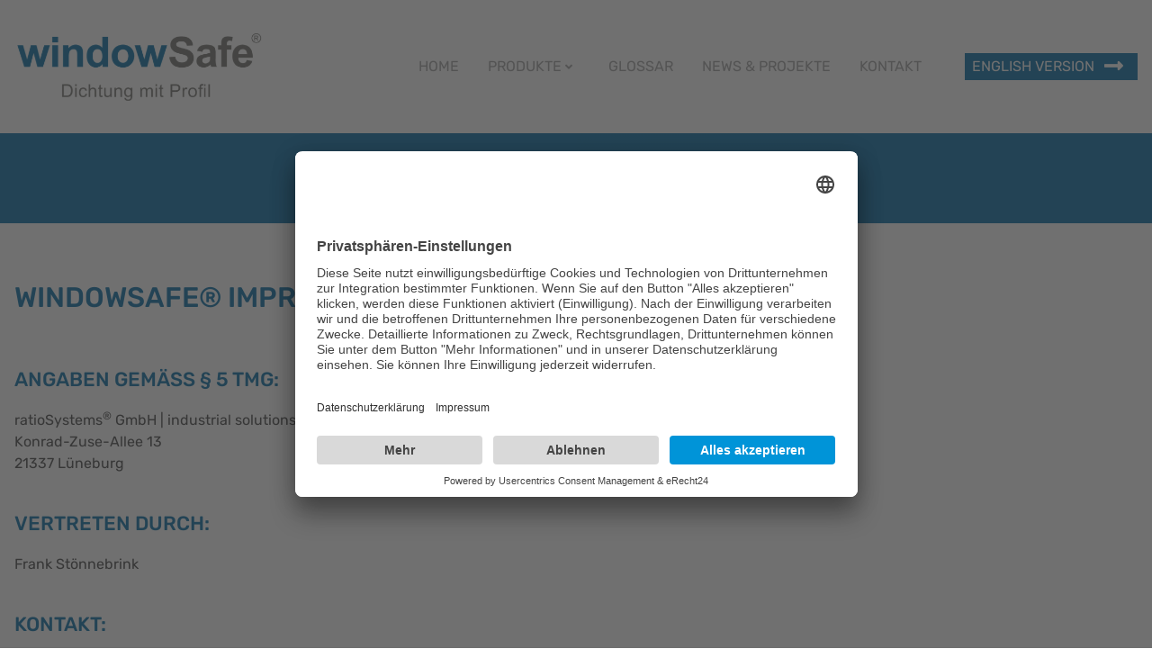

--- FILE ---
content_type: text/html; charset=utf-8
request_url: https://www.windowsafe.de/impressum.html
body_size: 7650
content:
<!DOCTYPE html>
<html lang="de">
<head>

      <meta charset="utf-8">
    <title>Impressum by ratioSystems® GmbH | industrial solutions</title>
    <base href="https://www.windowsafe.de/">

          <meta http-equiv="expires" content="0">
      <meta name="robots" content="index,follow">
      <meta name="description" content="Impressum by ratioSystems® GmbH | industrial solutions: Dichtungen und Dichtprofile aus Zellkautschuk, Moosgummi, Vollgummi und extrudiertem PE-Schaum">
      <meta name="generator" content="Contao Open Source CMS">
      <meta http-equiv="x-ua-compatible" content="ie=edge">
        
    <link rel="apple-touch-icon" sizes="57x57" href="/files/layout/favicon/apple-icon-57x57.png">
	<link rel="apple-touch-icon" sizes="60x60" href="/files/layout/favicon/apple-icon-60x60.png">
	<link rel="apple-touch-icon" sizes="72x72" href="/files/layout/favicon/apple-icon-72x72.png">
	<link rel="apple-touch-icon" sizes="76x76" href="/files/layout/favicon/apple-icon-76x76.png">
	<link rel="apple-touch-icon" sizes="114x114" href="/files/layout/favicon/apple-icon-114x114.png">
	<link rel="apple-touch-icon" sizes="120x120" href="/files/layout/favicon/apple-icon-120x120.png">
	<link rel="apple-touch-icon" sizes="144x144" href="/files/layout/favicon/apple-icon-144x144.png">
	<link rel="apple-touch-icon" sizes="152x152" href="/files/layout/favicon/apple-icon-152x152.png">
	<link rel="apple-touch-icon" sizes="180x180" href="/files/layout/favicon/apple-icon-180x180.png">
	<link rel="icon" type="image/x-icon" href="/files/layout/favicon/favicon.ico">
	<link rel="icon" type="image/png" sizes="192x192"  href="/files/layout/favicon/android-icon-192x192.png">
	<link rel="icon" type="image/png" sizes="32x32" href="/files/layout/favicon/favicon-32x32.png">
	<link rel="icon" type="image/png" sizes="96x96" href="/files/layout/favicon/favicon-96x96.png">
	<link rel="icon" type="image/png" sizes="16x16" href="/files/layout/favicon/favicon-16x16.png">
	<link rel="manifest" href="/files/layout/favicon/manifest.json">
	<meta name="msapplication-TileColor" content="#ffffff">
	<meta name="msapplication-TileImage" content="/files/layout/favicon/ms-icon-144x144.png">
	<meta name="theme-color" content="#ffffff">

    <meta name="viewport" content="width=device-width, initial-scale=1, shrink-to-fit=no">
        <link rel="stylesheet" href="assets/css/jquery.mmenu.css,jquery.mmenu.navbars.css,jquery.mmenu.positioni...-110f057e.css">        <script src="assets/js/jquery.min.js,contao-utils-bundle.js,jquery.mmenu.js,jquery.mmen...-46529113.js"></script><meta name="twitter:card" content="summary_large_image" /><meta property="og:locale" content="de_DE" /><meta property="og:url" content="https://www.windowsafe.de/impressum.html" /><link rel="alternate" hreflang="en" href="https://www.windowsafe.de/imprint.html">
<link rel="alternate" hreflang="de" href="https://www.windowsafe.de/impressum.html">
<link rel="alternate" hreflang="x-default" href="https://www.windowsafe.de/impressum.html">
<script id="usercentrics-cmp" async data-eu-mode="true" data-settings-id="NlOkDZpPn" src="https://app.eu.usercentrics.eu/browser-ui/latest/loader.js"></script>

<!-- Google Tag Manager -->
<script type="text/plain" data-usercentrics="Google Tag Manager">(function(w,d,s,l,i){w[l]=w[l]||[];w[l].push({'gtm.start':
new Date().getTime(),event:'gtm.js'});var f=d.getElementsByTagName(s)[0],
j=d.createElement(s),dl=l!='dataLayer'?'&l='+l:'';j.async=true;j.src=
'https://www.googletagmanager.com/gtag/js?id='+i+dl;f.parentNode.insertBefore(j,f);
})(window,document,'script','dataLayer','GT-WKR96WG');</script>

<!-- Google tag (gtag.js) -->
<!--<script type="text/plain" data-usercentrics="Google Ads Conversion" async src="https://www.googletagmanager.com/gtag/js?id=AW-948092854"></script>-->
<script type="text/plain" data-usercentrics="Google Ads Conversion">
  window.dataLayer = window.dataLayer || [];
  function gtag(){dataLayer.push(arguments);}
  gtag('js', new Date());

  gtag('config', 'AW-948092854');
</script>
<!-- Global site tag (gtag.js) - Google Analytics -->
<!--<script type="text/plain" data-usercentrics="Google Analytics" async src="https://www.googletagmanager.com/gtag/js?id=G-ZDLQW8CDWR"></script>-->
<script type="text/plain" data-usercentrics="Google Analytics">
  window.dataLayer = window.dataLayer || [];
  function gtag(){dataLayer.push(arguments);}
  gtag('js', new Date());

  gtag('config', 'G-ZDLQW8CDWR');
</script>

          <!--[if lt IE 9]><script src="assets/html5shiv/js/html5shiv-printshiv.min.js"></script><![endif]-->
      
</head>
<body id="top" class="mac chrome blink ch131" itemscope itemtype="http://schema.org/WebPage">

      
    <div id="wrapper">

                        <header id="header" itemscope itemtype="http://schema.org/WPHeader">
            <div class="inside">
              
<!-- indexer::stop -->
	<nav class="mod_mmenu sr-only block" id="menuMobile">

	
		<a href="impressum.html#skipNavigation3" class="sr-only">Navigation überspringen</a>

		
<ul class="level_1">
            <li class="sibling first"><a href="./" title="Spezialdichtungen &amp; PE Schaumprofile" class="sibling first" itemprop="url"><span itemprop="name">Home</span></a></li>
                <li class="submenu sibling"><a href="spezialdichtungen-spezialdichtkissen.html" title="Zellkautschuk, EPDM, Moosgummi und Zellpolyethylen" class="submenu sibling" aria-haspopup="true" itemprop="url"><span itemprop="name">Produkte</span></a>
<ul class="level_2">
            <li class="first"><a href="spezialdichtungen-spezialdichtkissen.html" title="Spezialdichtungen aus Zellkautschuk, Moosgummi und EPDM" class="first" itemprop="url"><span itemprop="name">Spezialdichtungen & Spezialdichtkissen</span></a></li>
                <li><a href="profile-aus-extrudiertem-pe-schaum.html" title="Zellpolyethylen Profile, PE Schaumprofile, extrudiert" itemprop="url"><span itemprop="name">Profile aus extrudiertem PE-Schaum</span></a></li>
                <li class="last"><a href="dichtprofile-prototypenbau-sonderprodukte.html" title="Dichtprofile, Prototypenbau &amp; Sonderprodukte" class="last" itemprop="url"><span itemprop="name">Dichtprofile, Prototypenbau & Sonderprodukte</span></a></li>
      </ul>
</li>
                <li class="sibling"><a href="glossar.html" title="Zellkautschuk, Moosgummi, EPDM – Infos und Erklärungen" class="sibling" itemprop="url"><span itemprop="name">Glossar</span></a></li>
                <li class="sibling"><a href="projekte-news.html" title="Spezialdichtungen und Dichtprofile – Projekte und News" class="sibling" itemprop="url"><span itemprop="name">News & Projekte</span></a></li>
                <li class="sibling last"><a href="kontakt.html" title="windowSafe® Spezialdichtungen &amp; Dichtprofile - Kontakt" class="sibling last" itemprop="url"><span itemprop="name">Kontakt</span></a></li>
      </ul>

		<a id="skipNavigation3" class="sr-only">&nbsp;</a>

	</nav>
<!-- indexer::continue -->

<a id="menuBars" href="#menuMobile"><i class="fas fa-bars"></i></a>
<div id="logo"><a href="https://www.windowsafe.de" title="windowsafe.de"></a></div>

<!-- indexer::stop -->
<nav class="mod_navigation block" itemscope itemtype="http://schema.org/SiteNavigationElement">

  
  <a href="impressum.html#skipNavigation4" class="invisible">Navigation überspringen</a>

  
<ul class="level_1">
            <li class="sibling first"><a href="./" title="Spezialdichtungen &amp; PE Schaumprofile" class="sibling first" itemprop="url"><span itemprop="name">Home</span></a></li>
                <li class="submenu sibling"><a href="spezialdichtungen-spezialdichtkissen.html" title="Zellkautschuk, EPDM, Moosgummi und Zellpolyethylen" class="submenu sibling" aria-haspopup="true" itemprop="url"><span itemprop="name">Produkte</span></a>
<ul class="level_2">
            <li class="first"><a href="spezialdichtungen-spezialdichtkissen.html" title="Spezialdichtungen aus Zellkautschuk, Moosgummi und EPDM" class="first" itemprop="url"><span itemprop="name">Spezialdichtungen & Spezialdichtkissen</span></a></li>
                <li><a href="profile-aus-extrudiertem-pe-schaum.html" title="Zellpolyethylen Profile, PE Schaumprofile, extrudiert" itemprop="url"><span itemprop="name">Profile aus extrudiertem PE-Schaum</span></a></li>
                <li class="last"><a href="dichtprofile-prototypenbau-sonderprodukte.html" title="Dichtprofile, Prototypenbau &amp; Sonderprodukte" class="last" itemprop="url"><span itemprop="name">Dichtprofile, Prototypenbau & Sonderprodukte</span></a></li>
      </ul>
</li>
                <li class="sibling"><a href="glossar.html" title="Zellkautschuk, Moosgummi, EPDM – Infos und Erklärungen" class="sibling" itemprop="url"><span itemprop="name">Glossar</span></a></li>
                <li class="sibling"><a href="projekte-news.html" title="Spezialdichtungen und Dichtprofile – Projekte und News" class="sibling" itemprop="url"><span itemprop="name">News & Projekte</span></a></li>
                <li class="sibling last"><a href="kontakt.html" title="windowSafe® Spezialdichtungen &amp; Dichtprofile - Kontakt" class="sibling last" itemprop="url"><span itemprop="name">Kontakt</span></a></li>
      </ul>

  <a id="skipNavigation4" class="invisible">&nbsp;</a>

</nav>
<!-- indexer::continue -->
 
<!-- indexer::stop -->
<nav class="mod_changelanguage block" itemscope="" itemtype="http://schema.org/SiteNavigationElement">


<ul class="level_1">
            <li class="lang-en first last"><a href="https://www.windowsafe.de/imprint.html" title="Imprint by ratioSystems® GmbH | industrial solutions" class="lang-en first last" hreflang="en" lang="en" itemprop="url"><span itemprop="name">english version</span></a></li>
      </ul>

</nav>
<!-- indexer::continue -->
            </div>
          </header>
              
      
              <div id="container">
          
                      <main id="main" itemscope itemtype="http://schema.org/WebPageElement" itemprop="mainContentOfPage">
              <div class="inside">
                

  <div class="mod_article headpicture bg-primary first block" id="article-61">
    
          <div class="ce_bs_gridStart first row no-gutters">
    <div class="col-12 order-2 left col-sm-12 col-md-6 order-md-1 col-lg-6 col-xl-6">
<div class="custom-wrapper ce_rsce_wrapper_start block">

</div>    </div>
        <div class="ce_bs_gridSeparator col-12 order-1 right col-sm-12 col-md-6 order-md-2 col-lg-6 col-xl-6">

<div class="ce_image block">

        
  
  
<figure class="image_container">
  
  

<img src="assets/images/c/Platzhalter-68e9b8ef.png" width="300" height="100" alt="windowSafe® - Spezialdichtungen und PE-Schaumprofile" title="windowSafe® - Spezialdichtungen und PE-Schaumprofile" itemprop="image">


  
  </figure>


</div>
    </div>
</div>
    
      </div>



  <div class="mod_article last block container" id="article-6">
    
          
<h1 class="ce_headline first">
  windowSafe® Impressum</h1>

<div class="ce_text block">

        
  
      <p>&nbsp;</p>
<h2><span style="color: #006ca5;">Angaben gemäß § 5 TMG:</span></h2>
<p>ratioSystems<sup>®</sup> GmbH | industrial solutions<br>Konrad-Zuse-Allee 13<br>21337 Lüneburg</p>
<h2><span style="color: #006ca5;"><br>Vertreten durch:</span></h2>
<p>Frank Stönnebrink</p>
<h2><span style="color: #006ca5;"><br>Kontakt:</span></h2>
<p>Telefon: +49 (0) 41 31 - 26 664 20<br>Telefax: +49 (0) 41 31 - 26 664 10<br>E-Mail: &#105;&#x6E;&#102;&#x6F;&#64;&#x77;&#105;&#x6E;&#100;&#x6F;&#119;&#x73;&#97;&#x66;&#101;&#x2E;&#100;&#x65;</p>
<h2><span style="color: #006ca5;"><br>Registereintrag:</span></h2>
<p>Eintragung im Handelsregister. <br>Registergericht: Amtsgericht Lüneburg <br>Registernummer: HRB 210 262</p>
<h2><span style="color: #006ca5;"><br>Umsatzsteuer:</span></h2>
<p>Umsatzsteuer-Identifikationsnummer gemäß §27 a Umsatzsteuergesetz:<br>DE350731484</p>
<h2><span style="color: #006ca5;"><br>Streitschlichtung</span></h2>
<p>Wir sind nicht bereit oder verpflichtet, an Streitbeilegungsverfahren vor einer Verbraucherschlichtungsstelle teilzunehmen.</p>
<h3><span style="color: #006ca5;"><br>Haftung für Inhalte</span></h3>
<p>Als Diensteanbieter sind wir gemäß § 7 Abs.1 TMG für eigene Inhalte auf diesen Seiten nach den allgemeinen Gesetzen verantwortlich. Nach §§ 8 bis 10 TMG sind wir als Diensteanbieter jedoch nicht verpflichtet, übermittelte oder gespeicherte fremde Informationen zu überwachen oder nach Umständen zu forschen, die auf eine rechtswidrige Tätigkeit hinweisen.</p>
<p>Verpflichtungen zur Entfernung oder Sperrung der Nutzung von Informationen nach den allgemeinen Gesetzen bleiben hiervon unberührt. Eine diesbezügliche Haftung ist jedoch erst ab dem Zeitpunkt der Kenntnis einer konkreten Rechtsverletzung möglich. Bei Bekanntwerden von entsprechenden Rechtsverletzungen werden wir diese Inhalte umgehend entfernen.</p>
<h3><span style="color: #006ca5;"><br>Haftung für Links</span></h3>
<p>Unser Angebot enthält Links zu externen Websites Dritter, auf deren Inhalte wir keinen Einfluss haben. Deshalb können wir für diese fremden Inhalte auch keine Gewähr übernehmen. Für die Inhalte der verlinkten Seiten ist stets der jeweilige Anbieter oder Betreiber der Seiten verantwortlich. Die verlinkten Seiten wurden zum Zeitpunkt der Verlinkung auf mögliche Rechtsverstöße überprüft. Rechtswidrige Inhalte waren zum Zeitpunkt der Verlinkung nicht erkennbar.</p>
<p>Eine permanente inhaltliche Kontrolle der verlinkten Seiten ist jedoch ohne konkrete Anhaltspunkte einer Rechtsverletzung nicht zumutbar. Bei Bekanntwerden von Rechtsverletzungen werden wir derartige Links umgehend entfernen.</p>
<h3><span style="color: #006ca5;"><br>Urheberrecht</span></h3>
<p>Die durch die Seitenbetreiber erstellten Inhalte und Werke auf diesen Seiten unterliegen dem deutschen Urheberrecht. Die Vervielfältigung, Bearbeitung, Verbreitung und jede Art der Verwertung außerhalb der Grenzen des Urheberrechtes bedürfen der schriftlichen Zustimmung des jeweiligen Autors bzw. Erstellers. Downloads und Kopien dieser Seite sind nur für den privaten, nicht kommerziellen Gebrauch gestattet.</p>
<p>Soweit die Inhalte auf dieser Seite nicht vom Betreiber erstellt wurden, werden die Urheberrechte Dritter beachtet. Insbesondere werden Inhalte Dritter als solche gekennzeichnet. Sollten Sie trotzdem auf eine Urheberrechtsverletzung aufmerksam werden, bitten wir um einen entsprechenden Hinweis. Bei Bekanntwerden von Rechtsverletzungen werden wir derartige Inhalte umgehend entfernen.</p>  
  
  

</div>

<div class="ce_text last block">

        
  
      <h3 id="quellen"><span style="color: #006ca5;"><br>Fotografie- und Bildnachweis</span></h3>
<p>Thorsten Scherz Fotografie, Lüneburg</p>
<p><a title="LINK Bildnachweise" href="impressum.html#quellen" target="_blank" rel="noopener"><span style="color: #006ca5;"><i class="fa fa-copyright" aria-hidden="true"></i></span></a>&nbsp; Elbhilharmonie Innenansicht: Ugis Riba / <a title="Link Shutterstock" href="https://www.shutterstock.com/de/home" target="_blank" rel="noopener">Shutterstock.com</a><br><a title="LINK Bildnachweise" href="impressum.html#quellen" target="_blank" rel="noopener"><span style="color: #006ca5;"><i class="fa fa-copyright" aria-hidden="true"></i></span></a>&nbsp; The Corniche: Apostolis Giontzis / <a title="Link Shutterstock" href="https://www.shutterstock.com/de/home" target="_blank" rel="noopener">Shutterstock.com</a><br><a title="LINK Bildnachweise" href="impressum.html#quellen" target="_blank" rel="noopener"><span style="color: #006ca5;"><i class="fa fa-copyright" aria-hidden="true"></i></span></a>&nbsp; Kings Cross: Dolling / SteelConstruction.info</p>  
  
  

</div>
    
      </div>

              </div>
                          </main>
          
                                
                                
                  </div>
      
      
      <a href="https://www.windowsafe.de" id="scrollup" title="nach oben"></a>

                        <footer id="footer" itemscope itemtype="http://schema.org/WPFooter">
            <div class="inside">
              
<div class="footer-top">
	<div class="container"><div class="ce_bs_gridStart first row">
    <div class="col-sm-6 col-md-8">

<div class="ce_image mb-3 block">

        
  
  
<figure class="image_container">
  
  

<img src="assets/images/8/Logo_windowSafe_weiss-0d6b6c3d.png" width="300" height="68" alt="windowSafe® - Logo" title="windowSafe® - Logo" itemprop="image">


  
  </figure>


</div>

<div class="ce_text block">

        
  
      <p>Ein Produkt von:</p>  
  
  

</div>
<div class="ce_bs_gridStart row">
    <div class="col-md-6 col-lg-6 col-xl-6">

<div class="ce_text block">

        
  
      <p><strong>ratioSystems<sup>®</sup> GmbH | industrial solutions</strong><br>Konrad-Zuse-Allee 13<br>21337 Lüneburg - Germany</p>  
  
  

</div>
    </div>
        <div class="ce_bs_gridSeparator col-md-6 col-lg-6 col-xl-6">

<div class="ce_text block">

        
  
      <p>Tel.: + 49 (0) 41 31 / 26 664 20<br>Fax: + 49 (0) 41 31 / 26 664 10<br>E-Mail: <a href="&#109;&#97;&#105;&#108;&#116;&#111;&#58;&#105;&#x6E;&#102;&#x6F;&#64;&#x77;&#105;&#x6E;&#100;&#x6F;&#119;&#x73;&#97;&#x66;&#101;&#x2E;&#100;&#x65;">&#105;&#x6E;&#102;&#x6F;&#64;&#x77;&#105;&#x6E;&#100;&#x6F;&#119;&#x73;&#97;&#x66;&#101;&#x2E;&#100;&#x65;</a></p>  
  
  

</div>
    </div>
</div>
    </div>
        <div class="ce_bs_gridSeparator col-sm-6 col-md-4">

<div class="ce_hyperlink text-right block">

        
  
    <figure class="image_container">
                <a href="https://www.ratiosystems.de/" title="Link www.ratiosystems.de" class="hyperlink_img" target="_blank" rel="noreferrer noopener">

<img src="assets/images/1/Logo_ratioSystems_2024-e4b4d43f.png" width="348" height="200" alt="windowSafe® - Logo ratioSystems®" title="windowSafe® - Logo ratioSystems®" itemprop="image">

</a>
                    </figure>


</div>
    </div>
</div>
  
</div>
</div>
<div class="footer-logos">
	<div class="container"><div class="ce_bs_gridStart first row">
    <div class="col-sm-6 col-lg-3">

<div class="ce_text block">

        
  
      <p>Wir sind nach ISO 9001:2015 zertifiziert:</p>  
  
  

</div>

<div class="ce_image block">

        
  
  
<figure class="image_container" style="margin-left:10%;">
  
  

<img src="assets/images/c/Logo_ISO-eb7afda3.png" width="149" height="50" alt="windowSafe® - Logo ISO Zertifizierung" title="windowSafe® - Logo ISO Zertifizierung" itemprop="image">


  
  </figure>


</div>
    </div>
        <div class="ce_bs_gridSeparator col-sm-6 col-lg-4">
    </div>
        <div class="ce_bs_gridSeparator d-flex flex-row justify-content-lg-between align-items-end col-sm-12 col-lg-5">
<div class="custom-wrapper ce_rsce_wrapper_start flex-lg-grow-1 block">

<div class="ce_text block">

        
  
      <p>Wir unterstützen:</p>  
  
  

</div>

<div class="ce_image block">

        
  
  
<figure class="image_container">
  
  

<img src="assets/images/2/Logo_Partner-5f837653.png" width="370" height="55" alt="windowSafe® - Logo World Vision &amp; Viva con Agua" title="windowSafe® - Logo World Vision &amp; Viva con Agua" itemprop="image">


  
  </figure>


</div>

</div>
<div class="ce_image ml-5 block">

        
  
  
<figure class="image_container">
  
  

<img src="assets/images/8/Logo_SVG-c2de8211.png" width="109" height="100" alt="windowSafe® - Logo SVG Lüneburg" title="windowSafe® - Logo SVG Lüneburg" itemprop="image">


  
  </figure>


</div>
    </div>
</div>
  
</div>
</div>
<div class="footer-bottom">
	<div class="container"><div class="ce_text first last block">

        
  
      <p>© ratioSystems<sup>®</sup> GmbH | industrial solutions 2020 | <a title="IMPRESSUM" href="impressum.html">IMPRESSUM</a> | <a title="DATENSCHUTZ" href="datenschutz.html">DATENSCHUTZ</a> | by VICON</p>  
  
  

</div>
  
</div>
</div>            </div>
          </footer>
              
    </div>

      
  
<script src="assets/jquery-ui/js/jquery-ui.min.js"></script>
<script>
// j_accordion.html5
  jQuery(function($) {
    $(document).accordion({
      // Put custom options here
      heightStyle: 'content',
      header: '.toggler',
      collapsible: true,
      active: false,
      create: function(event, ui) {
        ui.header.addClass('active');
        $('.toggler').attr('tabindex', 0);
      },
      activate: function(event, ui) {
        ui.newHeader.addClass('active');
        ui.oldHeader.removeClass('active');
        $('.toggler').attr('tabindex', 0);
      }
    });
  });
</script>

<script src="assets/colorbox/js/colorbox.min.js"></script>
<script>
  jQuery(function($) {
    $('a[data-lightbox]').map(function() {
      $(this).colorbox({
        // Put custom options here
        loop: false,
        rel: $(this).attr('data-lightbox'),
        maxWidth: '95%',
        maxHeight: '95%',
        current: 'Bild {current} von {total}',
        previous: "Voheriges",
        next: "Nächstes",
        close: "Schließen",
        xhrError: "Dieser Inhalte konnte nicht geladen werden.",
        imgError: "Dieses Bild konnte nicht geladen werden."
      });
    });
  });
</script>

<!--<script src="bundles/richardhjcontaoajaxreloadelement/jquery.ajax-reload-form.js"></script>-->
<script>
   $(function () {
        //$(document).ajaxReloadForm({});
        function addSubmitAjax() {
	        $('.mod_search form').submit(function(evt) {
	        	var element;
	        	
	        	evt.preventDefault();
	        	
	        	$('#search_results').html('');
	        	/*element = $(this).closest('[class^="ce_"],[class^="mod_"]');
	        	element.addClass('ajax-reload-element-overlay');
	        	
	        	$.ajax({
		            method: 'GET',
		            url: location.href,
		            data: {
		                // The data- attribute is set automatically
		                ajax_reload_element: element.attr('data-ajax-reload-element'),
		                keywords: $('.mod_search form input[name="keywords"]').val()
		            }
		        })
	            .done(function (response, status, xhr) {
	                if ('ok' === response.status) {
	                    // Replace the DOM
	                    element.replaceWith(response.html);
	                    addSubmitAjax();
	                }
	                else {
	                    // Reload the page as fallback
	                    location.reload();
	                }
	            });*/
	        	
	        	results=0;
	        	var accordeon;
			    searchTerm = $('.mod_search form input[name="keywords"]').val();
			    
			    if(searchTerm.length == 0) return;
			    
			    $('.mod_faqpage .card').each(function () {
			      if($(this).text().toUpperCase().indexOf(searchTerm.toUpperCase()) >= 0) {
			      	accordeon = $(this).clone();
			      	$('#search_results').append(accordeon);
			        accordeon.find('.card-body').html(
			          accordeon.find('.card-body').html().replace(
			            new RegExp(searchTerm, "ig"),
			            function(match) {
			              return '<mark>' + match + '</mark>';
			            }
			          )
			        );
			        accordeon.find('collapse').collapse('show');
			        results++;
			      }
			    });
	        });
        }
        
        addSubmitAjax();
    }(jQuery));
</script>
<script>
(function($) {
	var $mmenu = $('#menuMobile');
	$(document).ready(function() {
		$mmenu.mmenu({
isMenu: true, extensions: ["fx-menu-slide","theme-white"], offCanvas: { zposition: "front" }		}, {
			classNames: {
				selected: "active"
			}
		}).removeClass('invisible');
	});
})(jQuery);
</script>

<script>
  (function() {
    if (navigator.cookieEnabled) return;
    var e = document.querySelectorAll('input[name="REQUEST_TOKEN"]'), t, c, i;
    for (i=0; i<e.length; i++) {
      c = e[i].parentNode;
      if ('formbody' !== c.className) return;
      t = document.createElement('p');
      t.className = 'error nocookie';
      t.innerHTML = 'Sie werden dieses Formular nicht absenden können, da Sie Cookies in Ihrem Browser deaktiviert haben.';
      c.insertBefore(t, c.firstChild);
    }
  })();
</script>
<script type="application/ld+json">{"@context":{"contao":"https:\/\/schema.contao.org\/"},"@type":"contao:Page","contao:title":"Impressum by ratioSystems\u00ae GmbH | industrial solutions","contao:pageId":8,"contao:noSearch":true,"contao:protected":false,"contao:groups":[],"contao:fePreview":false}</script>
</body>
</html>


--- FILE ---
content_type: text/css
request_url: https://www.windowsafe.de/assets/css/jquery.mmenu.css,jquery.mmenu.navbars.css,jquery.mmenu.positioni...-110f057e.css
body_size: 308726
content:
.mm-hidden{display:none!important}.mm-wrapper{overflow-x:hidden;position:relative}.mm-menu{box-sizing:border-box;background:inherit;display:block;padding:0;margin:0;position:absolute;left:0;right:0;top:0;bottom:0;z-index:0}.mm-panels,.mm-panels>.mm-panel{background:inherit;border-color:inherit;box-sizing:border-box;margin:0;position:absolute;left:0;right:0;top:0;bottom:0;z-index:0}.mm-panels{overflow:hidden}.mm-panel{-webkit-transform:translate(100%,0);-ms-transform:translate(100%,0);transform:translate(100%,0);-webkit-transform:translate3d(100%,0,0);transform:translate3d(100%,0,0);-webkit-transition:-webkit-transform .4s ease;transition:-webkit-transform .4s ease;transition:transform .4s ease;transition:transform .4s ease,-webkit-transform .4s ease;-webkit-transform-origin:top left;-ms-transform-origin:top left;transform-origin:top left}.mm-panel.mm-opened{-webkit-transform:translate(0,0);-ms-transform:translate(0,0);transform:translate(0,0);-webkit-transform:translate3d(0,0,0);transform:translate3d(0,0,0)}.mm-panel.mm-subopened{-webkit-transform:translate(-30%,0);-ms-transform:translate(-30%,0);transform:translate(-30%,0);-webkit-transform:translate3d(-30%,0,0);transform:translate3d(-30%,0,0)}.mm-panel.mm-highest{z-index:1}.mm-panel.mm-noanimation{-webkit-transition:none!important;transition:none!important}.mm-panel.mm-noanimation.mm-subopened{-webkit-transform:translate(0,0);-ms-transform:translate(0,0);transform:translate(0,0);-webkit-transform:translate3d(0,0,0);transform:translate3d(0,0,0)}.mm-panels>.mm-panel{-webkit-overflow-scrolling:touch;overflow:scroll;overflow-x:hidden;overflow-y:auto;padding:0 20px}.mm-panels>.mm-panel.mm-hasnavbar{padding-top:40px}.mm-panels>.mm-panel:not(.mm-hidden){display:block}.mm-panels>.mm-panel:after,.mm-panels>.mm-panel:before{content:'';display:block;height:20px}.mm-vertical .mm-panel{-webkit-transform:none!important;-ms-transform:none!important;transform:none!important}.mm-listview .mm-vertical .mm-panel,.mm-vertical .mm-listview .mm-panel{display:none;padding:10px 0 10px 10px}.mm-listview .mm-vertical .mm-panel .mm-listview>li:last-child:after,.mm-vertical .mm-listview .mm-panel .mm-listview>li:last-child:after{border-color:transparent}.mm-vertical li.mm-opened>.mm-panel,li.mm-vertical.mm-opened>.mm-panel{display:block}.mm-listview>li.mm-vertical>.mm-next,.mm-vertical .mm-listview>li>.mm-next{box-sizing:border-box;height:40px;bottom:auto}.mm-listview>li.mm-vertical.mm-opened>.mm-next:after,.mm-vertical .mm-listview>li.mm-opened>.mm-next:after{-webkit-transform:rotate(225deg);-ms-transform:rotate(225deg);transform:rotate(225deg);right:19px}.mm-btn{box-sizing:border-box;width:40px;height:40px;position:absolute;top:0;z-index:1}.mm-clear:after,.mm-clear:before,.mm-close:after,.mm-close:before{content:'';border:2px solid transparent;display:block;width:5px;height:5px;margin:auto;position:absolute;top:0;bottom:0;-webkit-transform:rotate(-45deg);-ms-transform:rotate(-45deg);transform:rotate(-45deg)}.mm-clear:before,.mm-close:before{border-right:none;border-bottom:none;right:18px}.mm-clear:after,.mm-close:after{border-left:none;border-top:none;right:25px}.mm-next:after,.mm-prev:before{content:'';border-top:2px solid transparent;border-left:2px solid transparent;display:block;width:8px;height:8px;margin:auto;position:absolute;top:0;bottom:0}.mm-prev:before{-webkit-transform:rotate(-45deg);-ms-transform:rotate(-45deg);transform:rotate(-45deg);left:23px;right:auto}.mm-next:after{-webkit-transform:rotate(135deg);-ms-transform:rotate(135deg);transform:rotate(135deg);right:23px;left:auto}.mm-navbar{border-bottom:1px solid;border-color:inherit;text-align:center;line-height:20px;height:40px;padding:0 40px;margin:0;position:absolute;top:0;left:0;right:0}.mm-navbar>*{display:block;padding:10px 0}.mm-navbar a,.mm-navbar a:hover{text-decoration:none}.mm-navbar .mm-title{text-overflow:ellipsis;white-space:nowrap;overflow:hidden}.mm-navbar .mm-btn:first-child{left:0}.mm-navbar .mm-btn:last-child{text-align:right;right:0}.mm-panel .mm-navbar{display:none}.mm-panel.mm-hasnavbar .mm-navbar{display:block}.mm-listview,.mm-listview>li{list-style:none;display:block;padding:0;margin:0}.mm-listview{font:inherit;font-size:14px;line-height:20px}.mm-listview a,.mm-listview a:hover{text-decoration:none}.mm-listview>li{position:relative}.mm-listview>li,.mm-listview>li .mm-next,.mm-listview>li .mm-next:before,.mm-listview>li:after{border-color:inherit}.mm-listview>li>a,.mm-listview>li>span{text-overflow:ellipsis;white-space:nowrap;overflow:hidden;color:inherit;display:block;padding:10px 10px 10px 20px;margin:0}.mm-listview>li:not(.mm-divider):after{content:'';border-bottom-width:1px;border-bottom-style:solid;display:block;position:absolute;left:0;right:0;bottom:0}.mm-listview>li:not(.mm-divider):after{left:20px}.mm-listview .mm-next{background:rgba(3,2,1,0);width:50px;padding:0;position:absolute;right:0;top:0;bottom:0;z-index:2}.mm-listview .mm-next:before{content:'';border-left-width:1px;border-left-style:solid;display:block;position:absolute;top:0;bottom:0;left:0}.mm-listview .mm-next+a,.mm-listview .mm-next+span{margin-right:50px}.mm-listview .mm-next.mm-fullsubopen{width:100%}.mm-listview .mm-next.mm-fullsubopen:before{border-left:none}.mm-listview .mm-next.mm-fullsubopen+a,.mm-listview .mm-next.mm-fullsubopen+span{padding-right:50px;margin-right:0}.mm-panels>.mm-panel>.mm-listview{margin:20px -20px}.mm-panels>.mm-panel>.mm-listview:first-child,.mm-panels>.mm-panel>.mm-navbar+.mm-listview{margin-top:-20px}.mm-menu{background:#f3f3f3;border-color:rgba(0,0,0,.1);color:rgba(0,0,0,.75)}.mm-menu .mm-navbar a,.mm-menu .mm-navbar>*{color:rgba(0,0,0,.3)}.mm-menu .mm-btn:after,.mm-menu .mm-btn:before{border-color:rgba(0,0,0,.3)}.mm-menu .mm-listview{border-color:rgba(0,0,0,.1)}.mm-menu .mm-listview>li .mm-next:after{border-color:rgba(0,0,0,.3)}.mm-menu .mm-listview>li a:not(.mm-next){-webkit-tap-highlight-color:rgba(255,255,255,.5);tap-highlight-color:rgba(255,255,255,.5)}.mm-menu .mm-listview>li.mm-selected>a:not(.mm-next),.mm-menu .mm-listview>li.mm-selected>span{background:rgba(255,255,255,.5)}.mm-menu .mm-listview>li.mm-opened.mm-vertical>.mm-panel,.mm-menu .mm-listview>li.mm-opened.mm-vertical>a.mm-next,.mm-menu.mm-vertical .mm-listview>li.mm-opened>.mm-panel,.mm-menu.mm-vertical .mm-listview>li.mm-opened>a.mm-next{background:rgba(0,0,0,.05)}.mm-menu .mm-divider{background:rgba(0,0,0,.05)}
.mm-page{box-sizing:border-box;position:relative}.mm-slideout{-webkit-transition:-webkit-transform .4s ease;transition:-webkit-transform .4s ease;transition:transform .4s ease;transition:transform .4s ease,-webkit-transform .4s ease;z-index:1}html.mm-opened{overflow-x:hidden;position:relative}html.mm-blocking{overflow:hidden}html.mm-blocking body{overflow:hidden}html.mm-background .mm-page{background:inherit}#mm-blocker{background:rgba(3,2,1,0);display:none;width:100%;height:100%;position:fixed;top:0;left:0;z-index:2}html.mm-blocking #mm-blocker{display:block}.mm-menu.mm-offcanvas{z-index:0;display:none;position:fixed}.mm-menu.mm-offcanvas.mm-opened{display:block}.mm-menu.mm-offcanvas.mm-no-csstransforms.mm-opened{z-index:10}.mm-menu.mm-offcanvas{width:80%;min-width:140px;max-width:440px}html.mm-opening .mm-menu.mm-opened~.mm-slideout{-webkit-transform:translate(80%,0);-ms-transform:translate(80%,0);transform:translate(80%,0);-webkit-transform:translate3d(80%,0,0);transform:translate3d(80%,0,0)}@media all and (max-width:175px){html.mm-opening .mm-menu.mm-opened~.mm-slideout{-webkit-transform:translate(140px,0);-ms-transform:translate(140px,0);transform:translate(140px,0);-webkit-transform:translate3d(140px,0,0);transform:translate3d(140px,0,0)}}@media all and (min-width:550px){html.mm-opening .mm-menu.mm-opened~.mm-slideout{-webkit-transform:translate(440px,0);-ms-transform:translate(440px,0);transform:translate(440px,0);-webkit-transform:translate3d(440px,0,0);transform:translate3d(440px,0,0)}}
@charset "UTF-8";.mm-sronly{border:0!important;clip:rect(1px,1px,1px,1px)!important;-webkit-clip-path:inset(50%)!important;clip-path:inset(50%)!important;white-space:nowrap!important;width:1px!important;height:1px!important;padding:0!important;overflow:hidden!important;position:absolute!important}
.mm-navbars-bottom,.mm-navbars-top{background:inherit;border-color:inherit;border-width:0;overflow:hidden;position:absolute;left:0;right:0;z-index:3}.mm-navbars-bottom>.mm-navbar,.mm-navbars-top>.mm-navbar{border:none;padding:0;position:relative;-webkit-transform:translate(0,0);-ms-transform:translate(0,0);transform:translate(0,0);-webkit-transform:translate3d(0,0,0);transform:translate3d(0,0,0)}.mm-navbars-top{border-bottom-style:solid;border-bottom-width:1px;top:0}.mm-navbars-bottom{border-top-style:solid;border-top-width:1px;bottom:0}.mm-navbar.mm-hasbtns{padding:0 40px}.mm-navbar[class*=mm-navbar-content-]>*{box-sizing:border-box;display:block;float:left}.mm-navbar .mm-breadcrumbs{text-overflow:ellipsis;white-space:nowrap;overflow:hidden;-webkit-overflow-scrolling:touch;overflow-x:auto;text-align:left;padding:0 0 0 17px}.mm-navbar .mm-breadcrumbs>*{display:inline-block;padding:10px 3px}.mm-navbar .mm-breadcrumbs>a{text-decoration:underline}.mm-navbar.mm-hasbtns .mm-breadcrumbs{margin-left:-40px}.mm-navbar.mm-hasbtns .mm-btn:not(.mm-hidden)+.mm-breadcrumbs{margin-left:0;padding-left:0}.mm-hasnavbar-top-1 .mm-panels{top:40px}.mm-hasnavbar-top-2 .mm-panels{top:80px}.mm-hasnavbar-top-3 .mm-panels{top:120px}.mm-hasnavbar-top-4 .mm-panels{top:160px}.mm-hasnavbar-bottom-1 .mm-panels{bottom:40px}.mm-hasnavbar-bottom-2 .mm-panels{bottom:80px}.mm-hasnavbar-bottom-3 .mm-panels{bottom:120px}.mm-hasnavbar-bottom-4 .mm-panels{bottom:160px}.mm-navbar-size-2{height:80px}.mm-navbar-size-3{height:120px}.mm-navbar-size-4{height:160px}.mm-navbar-content-2>*{width:50%}.mm-navbar-content-3>*{width:33.33%}.mm-navbar-content-4>*{width:25%}.mm-navbar-content-5>*{width:20%}.mm-navbar-content-6>*{width:16.67%}
.mm-menu.mm-offcanvas.mm-right{left:auto}html.mm-right.mm-opening .mm-menu.mm-opened~.mm-slideout{-webkit-transform:translate(-80%,0);-ms-transform:translate(-80%,0);transform:translate(-80%,0);-webkit-transform:translate3d(-80%,0,0);transform:translate3d(-80%,0,0)}@media all and (max-width:175px){html.mm-right.mm-opening .mm-menu.mm-opened~.mm-slideout{-webkit-transform:translate(-140px,0);-ms-transform:translate(-140px,0);transform:translate(-140px,0);-webkit-transform:translate3d(-140px,0,0);transform:translate3d(-140px,0,0)}}@media all and (min-width:550px){html.mm-right.mm-opening .mm-menu.mm-opened~.mm-slideout{-webkit-transform:translate(-440px,0);-ms-transform:translate(-440px,0);transform:translate(-440px,0);-webkit-transform:translate3d(-440px,0,0);transform:translate3d(-440px,0,0)}}html.mm-front .mm-slideout{-webkit-transform:none!important;-ms-transform:none!important;transform:none!important;z-index:0}html.mm-front #mm-blocker{z-index:1}html.mm-front .mm-menu.mm-offcanvas{z-index:2}.mm-menu.mm-offcanvas.mm-front,.mm-menu.mm-offcanvas.mm-next{-webkit-transition:-webkit-transform .4s ease;transition:-webkit-transform .4s ease;transition:transform .4s ease;transition:transform .4s ease,-webkit-transform .4s ease;-webkit-transform:translate(-100%,0);-ms-transform:translate(-100%,0);transform:translate(-100%,0);-webkit-transform:translate3d(-100%,0,0);transform:translate3d(-100%,0,0)}.mm-menu.mm-offcanvas.mm-front.mm-right,.mm-menu.mm-offcanvas.mm-next.mm-right{-webkit-transform:translate(100%,0);-ms-transform:translate(100%,0);transform:translate(100%,0);-webkit-transform:translate3d(100%,0,0);transform:translate3d(100%,0,0)}.mm-menu.mm-offcanvas.mm-top{-webkit-transform:translate(0,-100%);-ms-transform:translate(0,-100%);transform:translate(0,-100%);-webkit-transform:translate3d(0,-100%,0);transform:translate3d(0,-100%,0)}.mm-menu.mm-offcanvas.mm-bottom{-webkit-transform:translate(0,100%);-ms-transform:translate(0,100%);transform:translate(0,100%);-webkit-transform:translate3d(0,100%,0);transform:translate3d(0,100%,0)}.mm-menu.mm-offcanvas.mm-bottom,.mm-menu.mm-offcanvas.mm-top{width:100%;min-width:100%;max-width:100%}.mm-menu.mm-offcanvas.mm-bottom{top:auto}html.mm-opening .mm-menu.mm-offcanvas.mm-front,html.mm-opening .mm-menu.mm-offcanvas.mm-next{-webkit-transform:translate(0,0);-ms-transform:translate(0,0);transform:translate(0,0);-webkit-transform:translate3d(0,0,0);transform:translate3d(0,0,0)}.mm-menu.mm-offcanvas.mm-bottom,.mm-menu.mm-offcanvas.mm-top{height:80%;min-height:140px;max-height:880px}
.mm-menu.mm-fx-menu-zoom{-webkit-transition:-webkit-transform .4s ease;transition:-webkit-transform .4s ease;transition:transform .4s ease;transition:transform .4s ease,-webkit-transform .4s ease}html.mm-opened .mm-menu.mm-fx-menu-zoom{-webkit-transform:scale(.7,.7) translate3d(-30%,0,0);transform:scale(.7,.7) translate3d(-30%,0,0);-webkit-transform-origin:left center;-ms-transform-origin:left center;transform-origin:left center}html.mm-opening .mm-menu.mm-fx-menu-zoom{-webkit-transform:scale(1,1) translate3d(0,0,0);transform:scale(1,1) translate3d(0,0,0)}html.mm-right.mm-opened .mm-menu.mm-fx-menu-zoom{-webkit-transform:scale(.7,.7) translate3d(30%,0,0);transform:scale(.7,.7) translate3d(30%,0,0);-webkit-transform-origin:right center;-ms-transform-origin:right center;transform-origin:right center}html.mm-right.mm-opening .mm-menu.mm-fx-menu-zoom{-webkit-transform:scale(1,1) translate3d(0,0,0);transform:scale(1,1) translate3d(0,0,0)}.mm-menu.mm-fx-menu-slide{-webkit-transition:-webkit-transform .4s ease;transition:-webkit-transform .4s ease;transition:transform .4s ease;transition:transform .4s ease,-webkit-transform .4s ease}html.mm-opened .mm-menu.mm-fx-menu-slide{-webkit-transform:translate(-30%,0);-ms-transform:translate(-30%,0);transform:translate(-30%,0);-webkit-transform:translate3d(-30%,0,0);transform:translate3d(-30%,0,0)}html.mm-opening .mm-menu.mm-fx-menu-slide{-webkit-transform:translate(0,0);-ms-transform:translate(0,0);transform:translate(0,0);-webkit-transform:translate3d(0,0,0);transform:translate3d(0,0,0)}html.mm-right.mm-opened .mm-menu.mm-fx-menu-slide{-webkit-transform:translate(30%,0);-ms-transform:translate(30%,0);transform:translate(30%,0);-webkit-transform:translate3d(30%,0,0);transform:translate3d(30%,0,0)}html.mm-right.mm-opening .mm-menu.mm-fx-menu-slide{-webkit-transform:translate(0,0);-ms-transform:translate(0,0);transform:translate(0,0);-webkit-transform:translate3d(0,0,0);transform:translate3d(0,0,0)}.mm-menu.mm-fx-menu-fade{opacity:0;-webkit-transition:opacity .4s ease;transition:opacity .4s ease}html.mm-opening .mm-menu.mm-fx-menu-fade{opacity:1}.mm-menu .mm-fx-panels-none.mm-panel,.mm-menu.mm-fx-panels-none .mm-panel{-webkit-transition-property:none;transition-property:none}.mm-menu .mm-fx-panels-none.mm-panel.mm-subopened,.mm-menu.mm-fx-panels-none .mm-panel.mm-subopened{-webkit-transform:translate(0,0);-ms-transform:translate(0,0);transform:translate(0,0);-webkit-transform:translate3d(0,0,0);transform:translate3d(0,0,0)}.mm-menu .mm-fx-panels-zoom.mm-panel,.mm-menu.mm-fx-panels-zoom .mm-panel{-webkit-transform-origin:left center;-ms-transform-origin:left center;transform-origin:left center;-webkit-transform:scale(1.5,1.5) translate3d(100%,0,0);transform:scale(1.5,1.5) translate3d(100%,0,0)}.mm-menu .mm-fx-panels-zoom.mm-panel.mm-opened,.mm-menu.mm-fx-panels-zoom .mm-panel.mm-opened{-webkit-transform:scale(1,1) translate3d(0,0,0);transform:scale(1,1) translate3d(0,0,0)}.mm-menu .mm-fx-panels-zoom.mm-panel.mm-subopened,.mm-menu.mm-fx-panels-zoom .mm-panel.mm-subopened{-webkit-transform:scale(.7,.7) translate3d(-30%,0,0);transform:scale(.7,.7) translate3d(-30%,0,0)}.mm-menu .mm-fx-panels-slide-0.mm-panel.mm-subopened,.mm-menu.mm-fx-panels-slide-0 .mm-panel.mm-subopened{-webkit-transform:translate(0,0);-ms-transform:translate(0,0);transform:translate(0,0);-webkit-transform:translate3d(0,0,0);transform:translate3d(0,0,0)}.mm-menu .mm-fx-panels-slide-100.mm-panel.mm-subopened,.mm-menu.mm-fx-panels-slide-100 .mm-panel.mm-subopened{-webkit-transform:translate(-100%,0);-ms-transform:translate(-100%,0);transform:translate(-100%,0);-webkit-transform:translate3d(-100%,0,0);transform:translate3d(-100%,0,0)}.mm-menu .mm-fx-panels-slide-up.mm-panel,.mm-menu.mm-fx-panels-slide-up .mm-panel{-webkit-transform:translate(0,100%);-ms-transform:translate(0,100%);transform:translate(0,100%);-webkit-transform:translate3d(0,100%,0);transform:translate3d(0,100%,0)}.mm-menu .mm-fx-panels-slide-up.mm-panel.mm-opened,.mm-menu.mm-fx-panels-slide-up .mm-panel.mm-opened{-webkit-transform:translate(0,0);-ms-transform:translate(0,0);transform:translate(0,0);-webkit-transform:translate3d(0,0,0);transform:translate3d(0,0,0)}.mm-menu .mm-fx-panels-slide-up.mm-panel.mm-subopened,.mm-menu.mm-fx-panels-slide-up .mm-panel.mm-subopened{-webkit-transform:translate(0,0);-ms-transform:translate(0,0);transform:translate(0,0);-webkit-transform:translate3d(0,0,0);transform:translate3d(0,0,0)}.mm-menu[class*=mm-fx-listitems-] .mm-listview>li{-webkit-transition:none .4s ease;transition:none .4s ease}.mm-menu[class*=mm-fx-listitems-] .mm-listview>li:nth-child(1){-webkit-transition-delay:50ms;transition-delay:50ms}.mm-menu[class*=mm-fx-listitems-] .mm-listview>li:nth-child(2){-webkit-transition-delay:.1s;transition-delay:.1s}.mm-menu[class*=mm-fx-listitems-] .mm-listview>li:nth-child(3){-webkit-transition-delay:150ms;transition-delay:150ms}.mm-menu[class*=mm-fx-listitems-] .mm-listview>li:nth-child(4){-webkit-transition-delay:.2s;transition-delay:.2s}.mm-menu[class*=mm-fx-listitems-] .mm-listview>li:nth-child(5){-webkit-transition-delay:250ms;transition-delay:250ms}.mm-menu[class*=mm-fx-listitems-] .mm-listview>li:nth-child(6){-webkit-transition-delay:.3s;transition-delay:.3s}.mm-menu[class*=mm-fx-listitems-] .mm-listview>li:nth-child(7){-webkit-transition-delay:350ms;transition-delay:350ms}.mm-menu[class*=mm-fx-listitems-] .mm-listview>li:nth-child(8){-webkit-transition-delay:.4s;transition-delay:.4s}.mm-menu[class*=mm-fx-listitems-] .mm-listview>li:nth-child(9){-webkit-transition-delay:450ms;transition-delay:450ms}.mm-menu[class*=mm-fx-listitems-] .mm-listview>li:nth-child(10){-webkit-transition-delay:.5s;transition-delay:.5s}.mm-menu[class*=mm-fx-listitems-] .mm-listview>li:nth-child(11){-webkit-transition-delay:550ms;transition-delay:550ms}.mm-menu[class*=mm-fx-listitems-] .mm-listview>li:nth-child(12){-webkit-transition-delay:.6s;transition-delay:.6s}.mm-menu[class*=mm-fx-listitems-] .mm-listview>li:nth-child(13){-webkit-transition-delay:650ms;transition-delay:650ms}.mm-menu[class*=mm-fx-listitems-] .mm-listview>li:nth-child(14){-webkit-transition-delay:.7s;transition-delay:.7s}.mm-menu[class*=mm-fx-listitems-] .mm-listview>li:nth-child(15){-webkit-transition-delay:750ms;transition-delay:750ms}.mm-menu.mm-fx-listitems-slide .mm-listview>li{-webkit-transition-property:opacity,-webkit-transform;transition-property:opacity,-webkit-transform;transition-property:transform,opacity;transition-property:transform,opacity,-webkit-transform;-webkit-transform:translate(50%,0);-ms-transform:translate(50%,0);transform:translate(50%,0);-webkit-transform:translate3d(50%,0,0);transform:translate3d(50%,0,0);opacity:0}html.mm-opening .mm-menu.mm-fx-listitems-slide .mm-panel.mm-opened .mm-listview>li{-webkit-transform:translate(0,0);-ms-transform:translate(0,0);transform:translate(0,0);-webkit-transform:translate3d(0,0,0);transform:translate3d(0,0,0);opacity:1}.mm-menu.mm-fx-listitems-fade .mm-listview>li{-webkit-transition-property:opacity;transition-property:opacity;opacity:0}html.mm-opening .mm-menu.mm-fx-listitems-fade .mm-panel.mm-opened .mm-listview>li{opacity:1}.mm-menu.mm-fx-listitems-drop .mm-listview>li{-webkit-transition-property:opacity,top;transition-property:opacity,top;opacity:0;top:-25%}html.mm-opening .mm-menu.mm-fx-listitems-drop .mm-panel.mm-opened .mm-listview>li{opacity:1;top:0}
.mm-menu.mm-theme-dark{background:#333;border-color:rgba(0,0,0,.15);color:rgba(255,255,255,.8)}.mm-menu.mm-theme-dark .mm-navbar a,.mm-menu.mm-theme-dark .mm-navbar>*{color:rgba(255,255,255,.4)}.mm-menu.mm-theme-dark .mm-btn:after,.mm-menu.mm-theme-dark .mm-btn:before{border-color:rgba(255,255,255,.4)}.mm-menu.mm-theme-dark .mm-listview{border-color:rgba(0,0,0,.15)}.mm-menu.mm-theme-dark .mm-listview>li .mm-next:after{border-color:rgba(255,255,255,.4)}.mm-menu.mm-theme-dark .mm-listview>li a:not(.mm-next){-webkit-tap-highlight-color:rgba(0,0,0,.1);tap-highlight-color:rgba(0,0,0,.1)}.mm-menu.mm-theme-dark .mm-listview>li.mm-selected>a:not(.mm-next),.mm-menu.mm-theme-dark .mm-listview>li.mm-selected>span{background:rgba(0,0,0,.1)}.mm-menu.mm-theme-dark .mm-listview>li.mm-opened.mm-vertical>.mm-panel,.mm-menu.mm-theme-dark .mm-listview>li.mm-opened.mm-vertical>a.mm-next,.mm-menu.mm-theme-dark.mm-vertical .mm-listview>li.mm-opened>.mm-panel,.mm-menu.mm-theme-dark.mm-vertical .mm-listview>li.mm-opened>a.mm-next{background:rgba(255,255,255,.05)}.mm-menu.mm-theme-dark .mm-divider{background:rgba(255,255,255,.05)}.mm-menu.mm-theme-dark label.mm-check:before{border-color:rgba(255,255,255,.8)}.mm-menu.mm-theme-dark em.mm-counter{color:rgba(255,255,255,.4)}.mm-menu.mm-theme-dark .mm-fixeddivider span{background:rgba(255,255,255,.05)}.mm-menu.mm-keyboardfocus a:focus{background:rgba(0,0,0,.1)}.mm-menu.mm-shadow-page.mm-theme-dark:after{box-shadow:0 0 20px rgba(0,0,0,.5)}.mm-menu.mm-shadow-panels.mm-theme-dark .mm-panel.mm-opened:nth-child(n+2){box-shadow:0 0 20px rgba(0,0,0,.5)}.mm-menu.mm-theme-dark .mm-search input{background:rgba(255,255,255,.3);color:rgba(255,255,255,.8)}.mm-menu.mm-theme-dark .mm-noresultsmsg{color:rgba(255,255,255,.4)}.mm-menu.mm-theme-dark .mm-indexer a{color:rgba(255,255,255,.4)}.mm-menu.mm-hoverselected.mm-theme-dark .mm-listview>li>a.mm-fullsubopen:hover+span,.mm-menu.mm-hoverselected.mm-theme-dark .mm-listview>li>a:not(.mm-fullsubopen):hover{background:rgba(0,0,0,.1)}.mm-menu.mm-parentselected.mm-theme-dark .mm-listview>li>a.mm-selected.mm-fullsubopen+a,.mm-menu.mm-parentselected.mm-theme-dark .mm-listview>li>a.mm-selected.mm-fullsubopen+span,.mm-menu.mm-parentselected.mm-theme-dark .mm-listview>li>a.mm-selected:not(.mm-fullsubopen){background:rgba(0,0,0,.1)}.mm-menu.mm-theme-dark label.mm-toggle{background:rgba(0,0,0,.15)}.mm-menu.mm-theme-dark label.mm-toggle:before{background:#333}.mm-menu.mm-theme-dark input.mm-toggle:checked~label.mm-toggle{background:#4bd963}.mm-menu.mm-theme-white{background:#fff;border-color:rgba(0,0,0,.1);color:rgba(0,0,0,.6)}.mm-menu.mm-theme-white .mm-navbar a,.mm-menu.mm-theme-white .mm-navbar>*{color:rgba(0,0,0,.3)}.mm-menu.mm-theme-white .mm-btn:after,.mm-menu.mm-theme-white .mm-btn:before{border-color:rgba(0,0,0,.3)}.mm-menu.mm-theme-white .mm-listview{border-color:rgba(0,0,0,.1)}.mm-menu.mm-theme-white .mm-listview>li .mm-next:after{border-color:rgba(0,0,0,.3)}.mm-menu.mm-theme-white .mm-listview>li a:not(.mm-next){-webkit-tap-highlight-color:rgba(0,0,0,.05);tap-highlight-color:rgba(0,0,0,.05)}.mm-menu.mm-theme-white .mm-listview>li.mm-selected>a:not(.mm-next),.mm-menu.mm-theme-white .mm-listview>li.mm-selected>span{background:rgba(0,0,0,.05)}.mm-menu.mm-theme-white .mm-listview>li.mm-opened.mm-vertical>.mm-panel,.mm-menu.mm-theme-white .mm-listview>li.mm-opened.mm-vertical>a.mm-next,.mm-menu.mm-theme-white.mm-vertical .mm-listview>li.mm-opened>.mm-panel,.mm-menu.mm-theme-white.mm-vertical .mm-listview>li.mm-opened>a.mm-next{background:rgba(0,0,0,.05)}.mm-menu.mm-theme-white .mm-divider{background:rgba(0,0,0,.05)}.mm-menu.mm-theme-white label.mm-check:before{border-color:rgba(0,0,0,.6)}.mm-menu.mm-theme-white em.mm-counter{color:rgba(0,0,0,.3)}.mm-menu.mm-theme-white .mm-fixeddivider span{background:rgba(0,0,0,.05)}.mm-menu.mm-keyboardfocus a:focus{background:rgba(0,0,0,.05)}.mm-menu.mm-shadow-page.mm-theme-white:after{box-shadow:0 0 10px rgba(0,0,0,.2)}.mm-menu.mm-shadow-panels.mm-theme-white .mm-panel.mm-opened:nth-child(n+2){box-shadow:0 0 10px rgba(0,0,0,.2)}.mm-menu.mm-theme-white .mm-search input{background:rgba(0,0,0,.05);color:rgba(0,0,0,.6)}.mm-menu.mm-theme-white .mm-noresultsmsg{color:rgba(0,0,0,.3)}.mm-menu.mm-theme-white .mm-indexer a{color:rgba(0,0,0,.3)}.mm-menu.mm-hoverselected.mm-theme-white .mm-listview>li>a.mm-fullsubopen:hover+span,.mm-menu.mm-hoverselected.mm-theme-white .mm-listview>li>a:not(.mm-fullsubopen):hover{background:rgba(0,0,0,.05)}.mm-menu.mm-parentselected.mm-theme-white .mm-listview>li>a.mm-selected.mm-fullsubopen+a,.mm-menu.mm-parentselected.mm-theme-white .mm-listview>li>a.mm-selected.mm-fullsubopen+span,.mm-menu.mm-parentselected.mm-theme-white .mm-listview>li>a.mm-selected:not(.mm-fullsubopen){background:rgba(0,0,0,.05)}.mm-menu.mm-theme-white label.mm-toggle{background:rgba(0,0,0,.1)}.mm-menu.mm-theme-white label.mm-toggle:before{background:#fff}.mm-menu.mm-theme-white input.mm-toggle:checked~label.mm-toggle{background:#4bd963}.mm-menu.mm-theme-black{background:#000;border-color:rgba(255,255,255,.2);color:rgba(255,255,255,.6)}.mm-menu.mm-theme-black .mm-navbar a,.mm-menu.mm-theme-black .mm-navbar>*{color:rgba(255,255,255,.4)}.mm-menu.mm-theme-black .mm-btn:after,.mm-menu.mm-theme-black .mm-btn:before{border-color:rgba(255,255,255,.4)}.mm-menu.mm-theme-black .mm-listview{border-color:rgba(255,255,255,.2)}.mm-menu.mm-theme-black .mm-listview>li .mm-next:after{border-color:rgba(255,255,255,.4)}.mm-menu.mm-theme-black .mm-listview>li a:not(.mm-next){-webkit-tap-highlight-color:rgba(255,255,255,.3);tap-highlight-color:rgba(255,255,255,.3)}.mm-menu.mm-theme-black .mm-listview>li.mm-selected>a:not(.mm-next),.mm-menu.mm-theme-black .mm-listview>li.mm-selected>span{background:rgba(255,255,255,.3)}.mm-menu.mm-theme-black .mm-listview>li.mm-opened.mm-vertical>.mm-panel,.mm-menu.mm-theme-black .mm-listview>li.mm-opened.mm-vertical>a.mm-next,.mm-menu.mm-theme-black.mm-vertical .mm-listview>li.mm-opened>.mm-panel,.mm-menu.mm-theme-black.mm-vertical .mm-listview>li.mm-opened>a.mm-next{background:rgba(255,255,255,.2)}.mm-menu.mm-theme-black .mm-divider{background:rgba(255,255,255,.2)}.mm-menu.mm-theme-black label.mm-check:before{border-color:rgba(255,255,255,.6)}.mm-menu.mm-theme-black em.mm-counter{color:rgba(255,255,255,.4)}.mm-menu.mm-theme-black .mm-fixeddivider span{background:rgba(255,255,255,.2)}.mm-menu.mm-keyboardfocus a:focus{background:rgba(255,255,255,.3)}.mm-menu.mm-shadow-page.mm-theme-black:after{content:none;display:none}.mm-menu.mm-shadow-panels.mm-theme-black .mm-panel.mm-opened:nth-child(n+2){box-shadow:false}.mm-menu.mm-theme-black .mm-search input{background:rgba(255,255,255,.3);color:rgba(255,255,255,.6)}.mm-menu.mm-theme-black .mm-noresultsmsg{color:rgba(255,255,255,.4)}.mm-menu.mm-theme-black .mm-indexer a{color:rgba(255,255,255,.4)}.mm-menu.mm-hoverselected.mm-theme-black .mm-listview>li>a.mm-fullsubopen:hover+span,.mm-menu.mm-hoverselected.mm-theme-black .mm-listview>li>a:not(.mm-fullsubopen):hover{background:rgba(255,255,255,.3)}.mm-menu.mm-parentselected.mm-theme-black .mm-listview>li>a.mm-selected.mm-fullsubopen+a,.mm-menu.mm-parentselected.mm-theme-black .mm-listview>li>a.mm-selected.mm-fullsubopen+span,.mm-menu.mm-parentselected.mm-theme-black .mm-listview>li>a.mm-selected:not(.mm-fullsubopen){background:rgba(255,255,255,.3)}.mm-menu.mm-theme-black label.mm-toggle{background:rgba(255,255,255,.2)}.mm-menu.mm-theme-black label.mm-toggle:before{background:#000}.mm-menu.mm-theme-black input.mm-toggle:checked~label.mm-toggle{background:#4bd963}
#colorbox,#cboxOverlay,#cboxWrapper{position:absolute;top:0;left:0;z-index:9999;overflow:hidden;-webkit-transform:translate3d(0,0,0)}#cboxWrapper{max-width:none}#cboxOverlay{position:fixed;width:100%;height:100%}#cboxMiddleLeft,#cboxBottomLeft{clear:left}#cboxContent{position:relative}#cboxLoadedContent{overflow:auto;-webkit-overflow-scrolling:touch}#cboxTitle{margin:0}#cboxLoadingOverlay,#cboxLoadingGraphic{position:absolute;top:0;left:0;width:100%;height:100%}#cboxPrevious,#cboxNext,#cboxClose,#cboxSlideshow{cursor:pointer}.cboxPhoto{float:left;margin:auto;border:0;display:block;max-width:none;-ms-interpolation-mode:bicubic}.cboxIframe{width:100%;height:100%;display:block;border:0;padding:0;margin:0}#colorbox,#cboxContent,#cboxLoadedContent{box-sizing:content-box;-moz-box-sizing:content-box;-webkit-box-sizing:content-box}#cboxOverlay{background:#000;opacity:.9;filter:alpha(opacity = 90)}#colorbox{outline:0}#cboxContent{margin-top:20px;background:#000}.cboxIframe{background:#fff}#cboxError{padding:50px;border:1px solid #ccc}#cboxLoadedContent{border:5px solid #000;background:#fff}#cboxTitle{position:absolute;top:-20px;left:0;color:#ccc}#cboxCurrent{position:absolute;top:-20px;right:0;color:#ccc}#cboxLoadingGraphic{background:url(../../assets/colorbox/images/loading.gif) no-repeat center center}#cboxPrevious,#cboxNext,#cboxSlideshow,#cboxClose{border:0;padding:0;margin:0;overflow:visible;width:auto;background:0 0}#cboxPrevious:active,#cboxNext:active,#cboxSlideshow:active,#cboxClose:active{outline:0}#cboxSlideshow{position:absolute;top:-20px;right:90px;color:#fff}#cboxPrevious{position:absolute;top:50%;left:5px;margin-top:-32px;background:url(../../assets/colorbox/images/controls.png) no-repeat top left;width:28px;height:65px;text-indent:-9999px}#cboxPrevious:hover{background-position:bottom left}#cboxNext{position:absolute;top:50%;right:5px;margin-top:-32px;background:url(../../assets/colorbox/images/controls.png) no-repeat top right;width:28px;height:65px;text-indent:-9999px}#cboxNext:hover{background-position:bottom right}#cboxClose{position:absolute;top:5px;right:5px;display:block;background:url(../../assets/colorbox/images/controls.png) no-repeat top center;width:38px;height:19px;text-indent:-9999px}#cboxClose:hover{background-position:bottom center}
/*!
 * Font Awesome Free 5.2.0 by @fontawesome - https://fontawesome.com
 * License - https://fontawesome.com/license (Icons: CC BY 4.0, Fonts: SIL OFL 1.1, Code: MIT License)
 */
.fa,.fab,.fal,.far,.fas{-moz-osx-font-smoothing:grayscale;-webkit-font-smoothing:antialiased;display:inline-block;font-style:normal;font-variant:normal;text-rendering:auto;line-height:1}.fa-lg{font-size:1.33333em;line-height:.75em;vertical-align:-.0667em}.fa-xs{font-size:.75em}.fa-sm{font-size:.875em}.fa-1x{font-size:1em}.fa-2x{font-size:2em}.fa-3x{font-size:3em}.fa-4x{font-size:4em}.fa-5x{font-size:5em}.fa-6x{font-size:6em}.fa-7x{font-size:7em}.fa-8x{font-size:8em}.fa-9x{font-size:9em}.fa-10x{font-size:10em}.fa-fw{text-align:center;width:1.25em}.fa-ul{list-style-type:none;margin-left:2.5em;padding-left:0}.fa-ul>li{position:relative}.fa-li{left:-2em;position:absolute;text-align:center;width:2em;line-height:inherit}.fa-border{border:.08em solid #eee;border-radius:.1em;padding:.2em .25em .15em}.fa-pull-left{float:left}.fa-pull-right{float:right}.fa.fa-pull-left,.fab.fa-pull-left,.fal.fa-pull-left,.far.fa-pull-left,.fas.fa-pull-left{margin-right:.3em}.fa.fa-pull-right,.fab.fa-pull-right,.fal.fa-pull-right,.far.fa-pull-right,.fas.fa-pull-right{margin-left:.3em}.fa-spin{animation:a 2s infinite linear}.fa-pulse{animation:a 1s infinite steps(8)}@keyframes a{0%{transform:rotate(0deg)}to{transform:rotate(1turn)}}.fa-rotate-90{-ms-filter:"progid:DXImageTransform.Microsoft.BasicImage(rotation=1)";transform:rotate(90deg)}.fa-rotate-180{-ms-filter:"progid:DXImageTransform.Microsoft.BasicImage(rotation=2)";transform:rotate(180deg)}.fa-rotate-270{-ms-filter:"progid:DXImageTransform.Microsoft.BasicImage(rotation=3)";transform:rotate(270deg)}.fa-flip-horizontal{-ms-filter:"progid:DXImageTransform.Microsoft.BasicImage(rotation=0, mirror=1)";transform:scaleX(-1)}.fa-flip-vertical{transform:scaleY(-1)}.fa-flip-horizontal.fa-flip-vertical,.fa-flip-vertical{-ms-filter:"progid:DXImageTransform.Microsoft.BasicImage(rotation=2, mirror=1)"}.fa-flip-horizontal.fa-flip-vertical{transform:scale(-1)}:root .fa-flip-horizontal,:root .fa-flip-vertical,:root .fa-rotate-90,:root .fa-rotate-180,:root .fa-rotate-270{-webkit-filter:none;filter:none}.fa-stack{display:inline-block;height:2em;line-height:2em;position:relative;vertical-align:middle;width:2em}.fa-stack-1x,.fa-stack-2x{left:0;position:absolute;text-align:center;width:100%}.fa-stack-1x{line-height:inherit}.fa-stack-2x{font-size:2em}.fa-inverse{color:#fff}.fa-500px:before{content:"\f26e"}.fa-accessible-icon:before{content:"\f368"}.fa-accusoft:before{content:"\f369"}.fa-address-book:before{content:"\f2b9"}.fa-address-card:before{content:"\f2bb"}.fa-adjust:before{content:"\f042"}.fa-adn:before{content:"\f170"}.fa-adversal:before{content:"\f36a"}.fa-affiliatetheme:before{content:"\f36b"}.fa-air-freshener:before{content:"\f5d0"}.fa-algolia:before{content:"\f36c"}.fa-align-center:before{content:"\f037"}.fa-align-justify:before{content:"\f039"}.fa-align-left:before{content:"\f036"}.fa-align-right:before{content:"\f038"}.fa-allergies:before{content:"\f461"}.fa-amazon:before{content:"\f270"}.fa-amazon-pay:before{content:"\f42c"}.fa-ambulance:before{content:"\f0f9"}.fa-american-sign-language-interpreting:before{content:"\f2a3"}.fa-amilia:before{content:"\f36d"}.fa-anchor:before{content:"\f13d"}.fa-android:before{content:"\f17b"}.fa-angellist:before{content:"\f209"}.fa-angle-double-down:before{content:"\f103"}.fa-angle-double-left:before{content:"\f100"}.fa-angle-double-right:before{content:"\f101"}.fa-angle-double-up:before{content:"\f102"}.fa-angle-down:before{content:"\f107"}.fa-angle-left:before{content:"\f104"}.fa-angle-right:before{content:"\f105"}.fa-angle-up:before{content:"\f106"}.fa-angry:before{content:"\f556"}.fa-angrycreative:before{content:"\f36e"}.fa-angular:before{content:"\f420"}.fa-app-store:before{content:"\f36f"}.fa-app-store-ios:before{content:"\f370"}.fa-apper:before{content:"\f371"}.fa-apple:before{content:"\f179"}.fa-apple-alt:before{content:"\f5d1"}.fa-apple-pay:before{content:"\f415"}.fa-archive:before{content:"\f187"}.fa-archway:before{content:"\f557"}.fa-arrow-alt-circle-down:before{content:"\f358"}.fa-arrow-alt-circle-left:before{content:"\f359"}.fa-arrow-alt-circle-right:before{content:"\f35a"}.fa-arrow-alt-circle-up:before{content:"\f35b"}.fa-arrow-circle-down:before{content:"\f0ab"}.fa-arrow-circle-left:before{content:"\f0a8"}.fa-arrow-circle-right:before{content:"\f0a9"}.fa-arrow-circle-up:before{content:"\f0aa"}.fa-arrow-down:before{content:"\f063"}.fa-arrow-left:before{content:"\f060"}.fa-arrow-right:before{content:"\f061"}.fa-arrow-up:before{content:"\f062"}.fa-arrows-alt:before{content:"\f0b2"}.fa-arrows-alt-h:before{content:"\f337"}.fa-arrows-alt-v:before{content:"\f338"}.fa-assistive-listening-systems:before{content:"\f2a2"}.fa-asterisk:before{content:"\f069"}.fa-asymmetrik:before{content:"\f372"}.fa-at:before{content:"\f1fa"}.fa-atlas:before{content:"\f558"}.fa-atom:before{content:"\f5d2"}.fa-audible:before{content:"\f373"}.fa-audio-description:before{content:"\f29e"}.fa-autoprefixer:before{content:"\f41c"}.fa-avianex:before{content:"\f374"}.fa-aviato:before{content:"\f421"}.fa-award:before{content:"\f559"}.fa-aws:before{content:"\f375"}.fa-backspace:before{content:"\f55a"}.fa-backward:before{content:"\f04a"}.fa-balance-scale:before{content:"\f24e"}.fa-ban:before{content:"\f05e"}.fa-band-aid:before{content:"\f462"}.fa-bandcamp:before{content:"\f2d5"}.fa-barcode:before{content:"\f02a"}.fa-bars:before{content:"\f0c9"}.fa-baseball-ball:before{content:"\f433"}.fa-basketball-ball:before{content:"\f434"}.fa-bath:before{content:"\f2cd"}.fa-battery-empty:before{content:"\f244"}.fa-battery-full:before{content:"\f240"}.fa-battery-half:before{content:"\f242"}.fa-battery-quarter:before{content:"\f243"}.fa-battery-three-quarters:before{content:"\f241"}.fa-bed:before{content:"\f236"}.fa-beer:before{content:"\f0fc"}.fa-behance:before{content:"\f1b4"}.fa-behance-square:before{content:"\f1b5"}.fa-bell:before{content:"\f0f3"}.fa-bell-slash:before{content:"\f1f6"}.fa-bezier-curve:before{content:"\f55b"}.fa-bicycle:before{content:"\f206"}.fa-bimobject:before{content:"\f378"}.fa-binoculars:before{content:"\f1e5"}.fa-birthday-cake:before{content:"\f1fd"}.fa-bitbucket:before{content:"\f171"}.fa-bitcoin:before{content:"\f379"}.fa-bity:before{content:"\f37a"}.fa-black-tie:before{content:"\f27e"}.fa-blackberry:before{content:"\f37b"}.fa-blender:before{content:"\f517"}.fa-blind:before{content:"\f29d"}.fa-blogger:before{content:"\f37c"}.fa-blogger-b:before{content:"\f37d"}.fa-bluetooth:before{content:"\f293"}.fa-bluetooth-b:before{content:"\f294"}.fa-bold:before{content:"\f032"}.fa-bolt:before{content:"\f0e7"}.fa-bomb:before{content:"\f1e2"}.fa-bone:before{content:"\f5d7"}.fa-bong:before{content:"\f55c"}.fa-book:before{content:"\f02d"}.fa-book-open:before{content:"\f518"}.fa-book-reader:before{content:"\f5da"}.fa-bookmark:before{content:"\f02e"}.fa-bowling-ball:before{content:"\f436"}.fa-box:before{content:"\f466"}.fa-box-open:before{content:"\f49e"}.fa-boxes:before{content:"\f468"}.fa-braille:before{content:"\f2a1"}.fa-brain:before{content:"\f5dc"}.fa-briefcase:before{content:"\f0b1"}.fa-briefcase-medical:before{content:"\f469"}.fa-broadcast-tower:before{content:"\f519"}.fa-broom:before{content:"\f51a"}.fa-brush:before{content:"\f55d"}.fa-btc:before{content:"\f15a"}.fa-bug:before{content:"\f188"}.fa-building:before{content:"\f1ad"}.fa-bullhorn:before{content:"\f0a1"}.fa-bullseye:before{content:"\f140"}.fa-burn:before{content:"\f46a"}.fa-buromobelexperte:before{content:"\f37f"}.fa-bus:before{content:"\f207"}.fa-bus-alt:before{content:"\f55e"}.fa-buysellads:before{content:"\f20d"}.fa-calculator:before{content:"\f1ec"}.fa-calendar:before{content:"\f133"}.fa-calendar-alt:before{content:"\f073"}.fa-calendar-check:before{content:"\f274"}.fa-calendar-minus:before{content:"\f272"}.fa-calendar-plus:before{content:"\f271"}.fa-calendar-times:before{content:"\f273"}.fa-camera:before{content:"\f030"}.fa-camera-retro:before{content:"\f083"}.fa-cannabis:before{content:"\f55f"}.fa-capsules:before{content:"\f46b"}.fa-car:before{content:"\f1b9"}.fa-car-alt:before{content:"\f5de"}.fa-car-battery:before{content:"\f5df"}.fa-car-crash:before{content:"\f5e1"}.fa-car-side:before{content:"\f5e4"}.fa-caret-down:before{content:"\f0d7"}.fa-caret-left:before{content:"\f0d9"}.fa-caret-right:before{content:"\f0da"}.fa-caret-square-down:before{content:"\f150"}.fa-caret-square-left:before{content:"\f191"}.fa-caret-square-right:before{content:"\f152"}.fa-caret-square-up:before{content:"\f151"}.fa-caret-up:before{content:"\f0d8"}.fa-cart-arrow-down:before{content:"\f218"}.fa-cart-plus:before{content:"\f217"}.fa-cc-amazon-pay:before{content:"\f42d"}.fa-cc-amex:before{content:"\f1f3"}.fa-cc-apple-pay:before{content:"\f416"}.fa-cc-diners-club:before{content:"\f24c"}.fa-cc-discover:before{content:"\f1f2"}.fa-cc-jcb:before{content:"\f24b"}.fa-cc-mastercard:before{content:"\f1f1"}.fa-cc-paypal:before{content:"\f1f4"}.fa-cc-stripe:before{content:"\f1f5"}.fa-cc-visa:before{content:"\f1f0"}.fa-centercode:before{content:"\f380"}.fa-certificate:before{content:"\f0a3"}.fa-chalkboard:before{content:"\f51b"}.fa-chalkboard-teacher:before{content:"\f51c"}.fa-charging-station:before{content:"\f5e7"}.fa-chart-area:before{content:"\f1fe"}.fa-chart-bar:before{content:"\f080"}.fa-chart-line:before{content:"\f201"}.fa-chart-pie:before{content:"\f200"}.fa-check:before{content:"\f00c"}.fa-check-circle:before{content:"\f058"}.fa-check-double:before{content:"\f560"}.fa-check-square:before{content:"\f14a"}.fa-chess:before{content:"\f439"}.fa-chess-bishop:before{content:"\f43a"}.fa-chess-board:before{content:"\f43c"}.fa-chess-king:before{content:"\f43f"}.fa-chess-knight:before{content:"\f441"}.fa-chess-pawn:before{content:"\f443"}.fa-chess-queen:before{content:"\f445"}.fa-chess-rook:before{content:"\f447"}.fa-chevron-circle-down:before{content:"\f13a"}.fa-chevron-circle-left:before{content:"\f137"}.fa-chevron-circle-right:before{content:"\f138"}.fa-chevron-circle-up:before{content:"\f139"}.fa-chevron-down:before{content:"\f078"}.fa-chevron-left:before{content:"\f053"}.fa-chevron-right:before{content:"\f054"}.fa-chevron-up:before{content:"\f077"}.fa-child:before{content:"\f1ae"}.fa-chrome:before{content:"\f268"}.fa-church:before{content:"\f51d"}.fa-circle:before{content:"\f111"}.fa-circle-notch:before{content:"\f1ce"}.fa-clipboard:before{content:"\f328"}.fa-clipboard-check:before{content:"\f46c"}.fa-clipboard-list:before{content:"\f46d"}.fa-clock:before{content:"\f017"}.fa-clone:before{content:"\f24d"}.fa-closed-captioning:before{content:"\f20a"}.fa-cloud:before{content:"\f0c2"}.fa-cloud-download-alt:before{content:"\f381"}.fa-cloud-upload-alt:before{content:"\f382"}.fa-cloudscale:before{content:"\f383"}.fa-cloudsmith:before{content:"\f384"}.fa-cloudversify:before{content:"\f385"}.fa-cocktail:before{content:"\f561"}.fa-code:before{content:"\f121"}.fa-code-branch:before{content:"\f126"}.fa-codepen:before{content:"\f1cb"}.fa-codiepie:before{content:"\f284"}.fa-coffee:before{content:"\f0f4"}.fa-cog:before{content:"\f013"}.fa-cogs:before{content:"\f085"}.fa-coins:before{content:"\f51e"}.fa-columns:before{content:"\f0db"}.fa-comment:before{content:"\f075"}.fa-comment-alt:before{content:"\f27a"}.fa-comment-dots:before{content:"\f4ad"}.fa-comment-slash:before{content:"\f4b3"}.fa-comments:before{content:"\f086"}.fa-compact-disc:before{content:"\f51f"}.fa-compass:before{content:"\f14e"}.fa-compress:before{content:"\f066"}.fa-concierge-bell:before{content:"\f562"}.fa-connectdevelop:before{content:"\f20e"}.fa-contao:before{content:"\f26d"}.fa-cookie:before{content:"\f563"}.fa-cookie-bite:before{content:"\f564"}.fa-copy:before{content:"\f0c5"}.fa-copyright:before{content:"\f1f9"}.fa-couch:before{content:"\f4b8"}.fa-cpanel:before{content:"\f388"}.fa-creative-commons:before{content:"\f25e"}.fa-creative-commons-by:before{content:"\f4e7"}.fa-creative-commons-nc:before{content:"\f4e8"}.fa-creative-commons-nc-eu:before{content:"\f4e9"}.fa-creative-commons-nc-jp:before{content:"\f4ea"}.fa-creative-commons-nd:before{content:"\f4eb"}.fa-creative-commons-pd:before{content:"\f4ec"}.fa-creative-commons-pd-alt:before{content:"\f4ed"}.fa-creative-commons-remix:before{content:"\f4ee"}.fa-creative-commons-sa:before{content:"\f4ef"}.fa-creative-commons-sampling:before{content:"\f4f0"}.fa-creative-commons-sampling-plus:before{content:"\f4f1"}.fa-creative-commons-share:before{content:"\f4f2"}.fa-credit-card:before{content:"\f09d"}.fa-crop:before{content:"\f125"}.fa-crop-alt:before{content:"\f565"}.fa-crosshairs:before{content:"\f05b"}.fa-crow:before{content:"\f520"}.fa-crown:before{content:"\f521"}.fa-css3:before{content:"\f13c"}.fa-css3-alt:before{content:"\f38b"}.fa-cube:before{content:"\f1b2"}.fa-cubes:before{content:"\f1b3"}.fa-cut:before{content:"\f0c4"}.fa-cuttlefish:before{content:"\f38c"}.fa-d-and-d:before{content:"\f38d"}.fa-dashcube:before{content:"\f210"}.fa-database:before{content:"\f1c0"}.fa-deaf:before{content:"\f2a4"}.fa-delicious:before{content:"\f1a5"}.fa-deploydog:before{content:"\f38e"}.fa-deskpro:before{content:"\f38f"}.fa-desktop:before{content:"\f108"}.fa-deviantart:before{content:"\f1bd"}.fa-diagnoses:before{content:"\f470"}.fa-dice:before{content:"\f522"}.fa-dice-five:before{content:"\f523"}.fa-dice-four:before{content:"\f524"}.fa-dice-one:before{content:"\f525"}.fa-dice-six:before{content:"\f526"}.fa-dice-three:before{content:"\f527"}.fa-dice-two:before{content:"\f528"}.fa-digg:before{content:"\f1a6"}.fa-digital-ocean:before{content:"\f391"}.fa-digital-tachograph:before{content:"\f566"}.fa-directions:before{content:"\f5eb"}.fa-discord:before{content:"\f392"}.fa-discourse:before{content:"\f393"}.fa-divide:before{content:"\f529"}.fa-dizzy:before{content:"\f567"}.fa-dna:before{content:"\f471"}.fa-dochub:before{content:"\f394"}.fa-docker:before{content:"\f395"}.fa-dollar-sign:before{content:"\f155"}.fa-dolly:before{content:"\f472"}.fa-dolly-flatbed:before{content:"\f474"}.fa-donate:before{content:"\f4b9"}.fa-door-closed:before{content:"\f52a"}.fa-door-open:before{content:"\f52b"}.fa-dot-circle:before{content:"\f192"}.fa-dove:before{content:"\f4ba"}.fa-download:before{content:"\f019"}.fa-draft2digital:before{content:"\f396"}.fa-drafting-compass:before{content:"\f568"}.fa-draw-polygon:before{content:"\f5ee"}.fa-dribbble:before{content:"\f17d"}.fa-dribbble-square:before{content:"\f397"}.fa-dropbox:before{content:"\f16b"}.fa-drum:before{content:"\f569"}.fa-drum-steelpan:before{content:"\f56a"}.fa-drupal:before{content:"\f1a9"}.fa-dumbbell:before{content:"\f44b"}.fa-dyalog:before{content:"\f399"}.fa-earlybirds:before{content:"\f39a"}.fa-ebay:before{content:"\f4f4"}.fa-edge:before{content:"\f282"}.fa-edit:before{content:"\f044"}.fa-eject:before{content:"\f052"}.fa-elementor:before{content:"\f430"}.fa-ellipsis-h:before{content:"\f141"}.fa-ellipsis-v:before{content:"\f142"}.fa-ello:before{content:"\f5f1"}.fa-ember:before{content:"\f423"}.fa-empire:before{content:"\f1d1"}.fa-envelope:before{content:"\f0e0"}.fa-envelope-open:before{content:"\f2b6"}.fa-envelope-square:before{content:"\f199"}.fa-envira:before{content:"\f299"}.fa-equals:before{content:"\f52c"}.fa-eraser:before{content:"\f12d"}.fa-erlang:before{content:"\f39d"}.fa-ethereum:before{content:"\f42e"}.fa-etsy:before{content:"\f2d7"}.fa-euro-sign:before{content:"\f153"}.fa-exchange-alt:before{content:"\f362"}.fa-exclamation:before{content:"\f12a"}.fa-exclamation-circle:before{content:"\f06a"}.fa-exclamation-triangle:before{content:"\f071"}.fa-expand:before{content:"\f065"}.fa-expand-arrows-alt:before{content:"\f31e"}.fa-expeditedssl:before{content:"\f23e"}.fa-external-link-alt:before{content:"\f35d"}.fa-external-link-square-alt:before{content:"\f360"}.fa-eye:before{content:"\f06e"}.fa-eye-dropper:before{content:"\f1fb"}.fa-eye-slash:before{content:"\f070"}.fa-facebook:before{content:"\f09a"}.fa-facebook-f:before{content:"\f39e"}.fa-facebook-messenger:before{content:"\f39f"}.fa-facebook-square:before{content:"\f082"}.fa-fast-backward:before{content:"\f049"}.fa-fast-forward:before{content:"\f050"}.fa-fax:before{content:"\f1ac"}.fa-feather:before{content:"\f52d"}.fa-feather-alt:before{content:"\f56b"}.fa-female:before{content:"\f182"}.fa-fighter-jet:before{content:"\f0fb"}.fa-file:before{content:"\f15b"}.fa-file-alt:before{content:"\f15c"}.fa-file-archive:before{content:"\f1c6"}.fa-file-audio:before{content:"\f1c7"}.fa-file-code:before{content:"\f1c9"}.fa-file-contract:before{content:"\f56c"}.fa-file-download:before{content:"\f56d"}.fa-file-excel:before{content:"\f1c3"}.fa-file-export:before{content:"\f56e"}.fa-file-image:before{content:"\f1c5"}.fa-file-import:before{content:"\f56f"}.fa-file-invoice:before{content:"\f570"}.fa-file-invoice-dollar:before{content:"\f571"}.fa-file-medical:before{content:"\f477"}.fa-file-medical-alt:before{content:"\f478"}.fa-file-pdf:before{content:"\f1c1"}.fa-file-powerpoint:before{content:"\f1c4"}.fa-file-prescription:before{content:"\f572"}.fa-file-signature:before{content:"\f573"}.fa-file-upload:before{content:"\f574"}.fa-file-video:before{content:"\f1c8"}.fa-file-word:before{content:"\f1c2"}.fa-fill:before{content:"\f575"}.fa-fill-drip:before{content:"\f576"}.fa-film:before{content:"\f008"}.fa-filter:before{content:"\f0b0"}.fa-fingerprint:before{content:"\f577"}.fa-fire:before{content:"\f06d"}.fa-fire-extinguisher:before{content:"\f134"}.fa-firefox:before{content:"\f269"}.fa-first-aid:before{content:"\f479"}.fa-first-order:before{content:"\f2b0"}.fa-first-order-alt:before{content:"\f50a"}.fa-firstdraft:before{content:"\f3a1"}.fa-fish:before{content:"\f578"}.fa-flag:before{content:"\f024"}.fa-flag-checkered:before{content:"\f11e"}.fa-flask:before{content:"\f0c3"}.fa-flickr:before{content:"\f16e"}.fa-flipboard:before{content:"\f44d"}.fa-flushed:before{content:"\f579"}.fa-fly:before{content:"\f417"}.fa-folder:before{content:"\f07b"}.fa-folder-open:before{content:"\f07c"}.fa-font:before{content:"\f031"}.fa-font-awesome:before{content:"\f2b4"}.fa-font-awesome-alt:before{content:"\f35c"}.fa-font-awesome-flag:before{content:"\f425"}.fa-font-awesome-logo-full:before{content:"\f4e6"}.fa-fonticons:before{content:"\f280"}.fa-fonticons-fi:before{content:"\f3a2"}.fa-football-ball:before{content:"\f44e"}.fa-fort-awesome:before{content:"\f286"}.fa-fort-awesome-alt:before{content:"\f3a3"}.fa-forumbee:before{content:"\f211"}.fa-forward:before{content:"\f04e"}.fa-foursquare:before{content:"\f180"}.fa-free-code-camp:before{content:"\f2c5"}.fa-freebsd:before{content:"\f3a4"}.fa-frog:before{content:"\f52e"}.fa-frown:before{content:"\f119"}.fa-frown-open:before{content:"\f57a"}.fa-fulcrum:before{content:"\f50b"}.fa-futbol:before{content:"\f1e3"}.fa-galactic-republic:before{content:"\f50c"}.fa-galactic-senate:before{content:"\f50d"}.fa-gamepad:before{content:"\f11b"}.fa-gas-pump:before{content:"\f52f"}.fa-gavel:before{content:"\f0e3"}.fa-gem:before{content:"\f3a5"}.fa-genderless:before{content:"\f22d"}.fa-get-pocket:before{content:"\f265"}.fa-gg:before{content:"\f260"}.fa-gg-circle:before{content:"\f261"}.fa-gift:before{content:"\f06b"}.fa-git:before{content:"\f1d3"}.fa-git-square:before{content:"\f1d2"}.fa-github:before{content:"\f09b"}.fa-github-alt:before{content:"\f113"}.fa-github-square:before{content:"\f092"}.fa-gitkraken:before{content:"\f3a6"}.fa-gitlab:before{content:"\f296"}.fa-gitter:before{content:"\f426"}.fa-glass-martini:before{content:"\f000"}.fa-glass-martini-alt:before{content:"\f57b"}.fa-glasses:before{content:"\f530"}.fa-glide:before{content:"\f2a5"}.fa-glide-g:before{content:"\f2a6"}.fa-globe:before{content:"\f0ac"}.fa-globe-africa:before{content:"\f57c"}.fa-globe-americas:before{content:"\f57d"}.fa-globe-asia:before{content:"\f57e"}.fa-gofore:before{content:"\f3a7"}.fa-golf-ball:before{content:"\f450"}.fa-goodreads:before{content:"\f3a8"}.fa-goodreads-g:before{content:"\f3a9"}.fa-google:before{content:"\f1a0"}.fa-google-drive:before{content:"\f3aa"}.fa-google-play:before{content:"\f3ab"}.fa-google-plus:before{content:"\f2b3"}.fa-google-plus-g:before{content:"\f0d5"}.fa-google-plus-square:before{content:"\f0d4"}.fa-google-wallet:before{content:"\f1ee"}.fa-graduation-cap:before{content:"\f19d"}.fa-gratipay:before{content:"\f184"}.fa-grav:before{content:"\f2d6"}.fa-greater-than:before{content:"\f531"}.fa-greater-than-equal:before{content:"\f532"}.fa-grimace:before{content:"\f57f"}.fa-grin:before{content:"\f580"}.fa-grin-alt:before{content:"\f581"}.fa-grin-beam:before{content:"\f582"}.fa-grin-beam-sweat:before{content:"\f583"}.fa-grin-hearts:before{content:"\f584"}.fa-grin-squint:before{content:"\f585"}.fa-grin-squint-tears:before{content:"\f586"}.fa-grin-stars:before{content:"\f587"}.fa-grin-tears:before{content:"\f588"}.fa-grin-tongue:before{content:"\f589"}.fa-grin-tongue-squint:before{content:"\f58a"}.fa-grin-tongue-wink:before{content:"\f58b"}.fa-grin-wink:before{content:"\f58c"}.fa-grip-horizontal:before{content:"\f58d"}.fa-grip-vertical:before{content:"\f58e"}.fa-gripfire:before{content:"\f3ac"}.fa-grunt:before{content:"\f3ad"}.fa-gulp:before{content:"\f3ae"}.fa-h-square:before{content:"\f0fd"}.fa-hacker-news:before{content:"\f1d4"}.fa-hacker-news-square:before{content:"\f3af"}.fa-hackerrank:before{content:"\f5f7"}.fa-hand-holding:before{content:"\f4bd"}.fa-hand-holding-heart:before{content:"\f4be"}.fa-hand-holding-usd:before{content:"\f4c0"}.fa-hand-lizard:before{content:"\f258"}.fa-hand-paper:before{content:"\f256"}.fa-hand-peace:before{content:"\f25b"}.fa-hand-point-down:before{content:"\f0a7"}.fa-hand-point-left:before{content:"\f0a5"}.fa-hand-point-right:before{content:"\f0a4"}.fa-hand-point-up:before{content:"\f0a6"}.fa-hand-pointer:before{content:"\f25a"}.fa-hand-rock:before{content:"\f255"}.fa-hand-scissors:before{content:"\f257"}.fa-hand-spock:before{content:"\f259"}.fa-hands:before{content:"\f4c2"}.fa-hands-helping:before{content:"\f4c4"}.fa-handshake:before{content:"\f2b5"}.fa-hashtag:before{content:"\f292"}.fa-hdd:before{content:"\f0a0"}.fa-heading:before{content:"\f1dc"}.fa-headphones:before{content:"\f025"}.fa-headphones-alt:before{content:"\f58f"}.fa-headset:before{content:"\f590"}.fa-heart:before{content:"\f004"}.fa-heartbeat:before{content:"\f21e"}.fa-helicopter:before{content:"\f533"}.fa-highlighter:before{content:"\f591"}.fa-hips:before{content:"\f452"}.fa-hire-a-helper:before{content:"\f3b0"}.fa-history:before{content:"\f1da"}.fa-hockey-puck:before{content:"\f453"}.fa-home:before{content:"\f015"}.fa-hooli:before{content:"\f427"}.fa-hornbill:before{content:"\f592"}.fa-hospital:before{content:"\f0f8"}.fa-hospital-alt:before{content:"\f47d"}.fa-hospital-symbol:before{content:"\f47e"}.fa-hot-tub:before{content:"\f593"}.fa-hotel:before{content:"\f594"}.fa-hotjar:before{content:"\f3b1"}.fa-hourglass:before{content:"\f254"}.fa-hourglass-end:before{content:"\f253"}.fa-hourglass-half:before{content:"\f252"}.fa-hourglass-start:before{content:"\f251"}.fa-houzz:before{content:"\f27c"}.fa-html5:before{content:"\f13b"}.fa-hubspot:before{content:"\f3b2"}.fa-i-cursor:before{content:"\f246"}.fa-id-badge:before{content:"\f2c1"}.fa-id-card:before{content:"\f2c2"}.fa-id-card-alt:before{content:"\f47f"}.fa-image:before{content:"\f03e"}.fa-images:before{content:"\f302"}.fa-imdb:before{content:"\f2d8"}.fa-inbox:before{content:"\f01c"}.fa-indent:before{content:"\f03c"}.fa-industry:before{content:"\f275"}.fa-infinity:before{content:"\f534"}.fa-info:before{content:"\f129"}.fa-info-circle:before{content:"\f05a"}.fa-instagram:before{content:"\f16d"}.fa-internet-explorer:before{content:"\f26b"}.fa-ioxhost:before{content:"\f208"}.fa-italic:before{content:"\f033"}.fa-itunes:before{content:"\f3b4"}.fa-itunes-note:before{content:"\f3b5"}.fa-java:before{content:"\f4e4"}.fa-jedi-order:before{content:"\f50e"}.fa-jenkins:before{content:"\f3b6"}.fa-joget:before{content:"\f3b7"}.fa-joint:before{content:"\f595"}.fa-joomla:before{content:"\f1aa"}.fa-js:before{content:"\f3b8"}.fa-js-square:before{content:"\f3b9"}.fa-jsfiddle:before{content:"\f1cc"}.fa-kaggle:before{content:"\f5fa"}.fa-key:before{content:"\f084"}.fa-keybase:before{content:"\f4f5"}.fa-keyboard:before{content:"\f11c"}.fa-keycdn:before{content:"\f3ba"}.fa-kickstarter:before{content:"\f3bb"}.fa-kickstarter-k:before{content:"\f3bc"}.fa-kiss:before{content:"\f596"}.fa-kiss-beam:before{content:"\f597"}.fa-kiss-wink-heart:before{content:"\f598"}.fa-kiwi-bird:before{content:"\f535"}.fa-korvue:before{content:"\f42f"}.fa-language:before{content:"\f1ab"}.fa-laptop:before{content:"\f109"}.fa-laptop-code:before{content:"\f5fc"}.fa-laravel:before{content:"\f3bd"}.fa-lastfm:before{content:"\f202"}.fa-lastfm-square:before{content:"\f203"}.fa-laugh:before{content:"\f599"}.fa-laugh-beam:before{content:"\f59a"}.fa-laugh-squint:before{content:"\f59b"}.fa-laugh-wink:before{content:"\f59c"}.fa-layer-group:before{content:"\f5fd"}.fa-leaf:before{content:"\f06c"}.fa-leanpub:before{content:"\f212"}.fa-lemon:before{content:"\f094"}.fa-less:before{content:"\f41d"}.fa-less-than:before{content:"\f536"}.fa-less-than-equal:before{content:"\f537"}.fa-level-down-alt:before{content:"\f3be"}.fa-level-up-alt:before{content:"\f3bf"}.fa-life-ring:before{content:"\f1cd"}.fa-lightbulb:before{content:"\f0eb"}.fa-line:before{content:"\f3c0"}.fa-link:before{content:"\f0c1"}.fa-linkedin:before{content:"\f08c"}.fa-linkedin-in:before{content:"\f0e1"}.fa-linode:before{content:"\f2b8"}.fa-linux:before{content:"\f17c"}.fa-lira-sign:before{content:"\f195"}.fa-list:before{content:"\f03a"}.fa-list-alt:before{content:"\f022"}.fa-list-ol:before{content:"\f0cb"}.fa-list-ul:before{content:"\f0ca"}.fa-location-arrow:before{content:"\f124"}.fa-lock:before{content:"\f023"}.fa-lock-open:before{content:"\f3c1"}.fa-long-arrow-alt-down:before{content:"\f309"}.fa-long-arrow-alt-left:before{content:"\f30a"}.fa-long-arrow-alt-right:before{content:"\f30b"}.fa-long-arrow-alt-up:before{content:"\f30c"}.fa-low-vision:before{content:"\f2a8"}.fa-luggage-cart:before{content:"\f59d"}.fa-lyft:before{content:"\f3c3"}.fa-magento:before{content:"\f3c4"}.fa-magic:before{content:"\f0d0"}.fa-magnet:before{content:"\f076"}.fa-mailchimp:before{content:"\f59e"}.fa-male:before{content:"\f183"}.fa-mandalorian:before{content:"\f50f"}.fa-map:before{content:"\f279"}.fa-map-marked:before{content:"\f59f"}.fa-map-marked-alt:before{content:"\f5a0"}.fa-map-marker:before{content:"\f041"}.fa-map-marker-alt:before{content:"\f3c5"}.fa-map-pin:before{content:"\f276"}.fa-map-signs:before{content:"\f277"}.fa-markdown:before{content:"\f60f"}.fa-marker:before{content:"\f5a1"}.fa-mars:before{content:"\f222"}.fa-mars-double:before{content:"\f227"}.fa-mars-stroke:before{content:"\f229"}.fa-mars-stroke-h:before{content:"\f22b"}.fa-mars-stroke-v:before{content:"\f22a"}.fa-mastodon:before{content:"\f4f6"}.fa-maxcdn:before{content:"\f136"}.fa-medal:before{content:"\f5a2"}.fa-medapps:before{content:"\f3c6"}.fa-medium:before{content:"\f23a"}.fa-medium-m:before{content:"\f3c7"}.fa-medkit:before{content:"\f0fa"}.fa-medrt:before{content:"\f3c8"}.fa-meetup:before{content:"\f2e0"}.fa-megaport:before{content:"\f5a3"}.fa-meh:before{content:"\f11a"}.fa-meh-blank:before{content:"\f5a4"}.fa-meh-rolling-eyes:before{content:"\f5a5"}.fa-memory:before{content:"\f538"}.fa-mercury:before{content:"\f223"}.fa-microchip:before{content:"\f2db"}.fa-microphone:before{content:"\f130"}.fa-microphone-alt:before{content:"\f3c9"}.fa-microphone-alt-slash:before{content:"\f539"}.fa-microphone-slash:before{content:"\f131"}.fa-microscope:before{content:"\f610"}.fa-microsoft:before{content:"\f3ca"}.fa-minus:before{content:"\f068"}.fa-minus-circle:before{content:"\f056"}.fa-minus-square:before{content:"\f146"}.fa-mix:before{content:"\f3cb"}.fa-mixcloud:before{content:"\f289"}.fa-mizuni:before{content:"\f3cc"}.fa-mobile:before{content:"\f10b"}.fa-mobile-alt:before{content:"\f3cd"}.fa-modx:before{content:"\f285"}.fa-monero:before{content:"\f3d0"}.fa-money-bill:before{content:"\f0d6"}.fa-money-bill-alt:before{content:"\f3d1"}.fa-money-bill-wave:before{content:"\f53a"}.fa-money-bill-wave-alt:before{content:"\f53b"}.fa-money-check:before{content:"\f53c"}.fa-money-check-alt:before{content:"\f53d"}.fa-monument:before{content:"\f5a6"}.fa-moon:before{content:"\f186"}.fa-mortar-pestle:before{content:"\f5a7"}.fa-motorcycle:before{content:"\f21c"}.fa-mouse-pointer:before{content:"\f245"}.fa-music:before{content:"\f001"}.fa-napster:before{content:"\f3d2"}.fa-neos:before{content:"\f612"}.fa-neuter:before{content:"\f22c"}.fa-newspaper:before{content:"\f1ea"}.fa-nimblr:before{content:"\f5a8"}.fa-nintendo-switch:before{content:"\f418"}.fa-node:before{content:"\f419"}.fa-node-js:before{content:"\f3d3"}.fa-not-equal:before{content:"\f53e"}.fa-notes-medical:before{content:"\f481"}.fa-npm:before{content:"\f3d4"}.fa-ns8:before{content:"\f3d5"}.fa-nutritionix:before{content:"\f3d6"}.fa-object-group:before{content:"\f247"}.fa-object-ungroup:before{content:"\f248"}.fa-odnoklassniki:before{content:"\f263"}.fa-odnoklassniki-square:before{content:"\f264"}.fa-oil-can:before{content:"\f613"}.fa-old-republic:before{content:"\f510"}.fa-opencart:before{content:"\f23d"}.fa-openid:before{content:"\f19b"}.fa-opera:before{content:"\f26a"}.fa-optin-monster:before{content:"\f23c"}.fa-osi:before{content:"\f41a"}.fa-outdent:before{content:"\f03b"}.fa-page4:before{content:"\f3d7"}.fa-pagelines:before{content:"\f18c"}.fa-paint-brush:before{content:"\f1fc"}.fa-paint-roller:before{content:"\f5aa"}.fa-palette:before{content:"\f53f"}.fa-palfed:before{content:"\f3d8"}.fa-pallet:before{content:"\f482"}.fa-paper-plane:before{content:"\f1d8"}.fa-paperclip:before{content:"\f0c6"}.fa-parachute-box:before{content:"\f4cd"}.fa-paragraph:before{content:"\f1dd"}.fa-parking:before{content:"\f540"}.fa-passport:before{content:"\f5ab"}.fa-paste:before{content:"\f0ea"}.fa-patreon:before{content:"\f3d9"}.fa-pause:before{content:"\f04c"}.fa-pause-circle:before{content:"\f28b"}.fa-paw:before{content:"\f1b0"}.fa-paypal:before{content:"\f1ed"}.fa-pen:before{content:"\f304"}.fa-pen-alt:before{content:"\f305"}.fa-pen-fancy:before{content:"\f5ac"}.fa-pen-nib:before{content:"\f5ad"}.fa-pen-square:before{content:"\f14b"}.fa-pencil-alt:before{content:"\f303"}.fa-pencil-ruler:before{content:"\f5ae"}.fa-people-carry:before{content:"\f4ce"}.fa-percent:before{content:"\f295"}.fa-percentage:before{content:"\f541"}.fa-periscope:before{content:"\f3da"}.fa-phabricator:before{content:"\f3db"}.fa-phoenix-framework:before{content:"\f3dc"}.fa-phoenix-squadron:before{content:"\f511"}.fa-phone:before{content:"\f095"}.fa-phone-slash:before{content:"\f3dd"}.fa-phone-square:before{content:"\f098"}.fa-phone-volume:before{content:"\f2a0"}.fa-php:before{content:"\f457"}.fa-pied-piper:before{content:"\f2ae"}.fa-pied-piper-alt:before{content:"\f1a8"}.fa-pied-piper-hat:before{content:"\f4e5"}.fa-pied-piper-pp:before{content:"\f1a7"}.fa-piggy-bank:before{content:"\f4d3"}.fa-pills:before{content:"\f484"}.fa-pinterest:before{content:"\f0d2"}.fa-pinterest-p:before{content:"\f231"}.fa-pinterest-square:before{content:"\f0d3"}.fa-plane:before{content:"\f072"}.fa-plane-arrival:before{content:"\f5af"}.fa-plane-departure:before{content:"\f5b0"}.fa-play:before{content:"\f04b"}.fa-play-circle:before{content:"\f144"}.fa-playstation:before{content:"\f3df"}.fa-plug:before{content:"\f1e6"}.fa-plus:before{content:"\f067"}.fa-plus-circle:before{content:"\f055"}.fa-plus-square:before{content:"\f0fe"}.fa-podcast:before{content:"\f2ce"}.fa-poo:before{content:"\f2fe"}.fa-poop:before{content:"\f619"}.fa-portrait:before{content:"\f3e0"}.fa-pound-sign:before{content:"\f154"}.fa-power-off:before{content:"\f011"}.fa-prescription:before{content:"\f5b1"}.fa-prescription-bottle:before{content:"\f485"}.fa-prescription-bottle-alt:before{content:"\f486"}.fa-print:before{content:"\f02f"}.fa-procedures:before{content:"\f487"}.fa-product-hunt:before{content:"\f288"}.fa-project-diagram:before{content:"\f542"}.fa-pushed:before{content:"\f3e1"}.fa-puzzle-piece:before{content:"\f12e"}.fa-python:before{content:"\f3e2"}.fa-qq:before{content:"\f1d6"}.fa-qrcode:before{content:"\f029"}.fa-question:before{content:"\f128"}.fa-question-circle:before{content:"\f059"}.fa-quidditch:before{content:"\f458"}.fa-quinscape:before{content:"\f459"}.fa-quora:before{content:"\f2c4"}.fa-quote-left:before{content:"\f10d"}.fa-quote-right:before{content:"\f10e"}.fa-r-project:before{content:"\f4f7"}.fa-random:before{content:"\f074"}.fa-ravelry:before{content:"\f2d9"}.fa-react:before{content:"\f41b"}.fa-readme:before{content:"\f4d5"}.fa-rebel:before{content:"\f1d0"}.fa-receipt:before{content:"\f543"}.fa-recycle:before{content:"\f1b8"}.fa-red-river:before{content:"\f3e3"}.fa-reddit:b���   ���                    Y�            ��c   螁           ���   R7      ���           fa-redo:before{content:"\f01e"}.fa-redo-alt:before{content:"\f2f9"}.fa-registered:before{content:"\f25d"}.fa-rendact:before{content:"\f3e4"}.fa-renren:before{content:"\f18b"}.fa-reply:before{content:"\f3e5"}.fa-reply-all:before{content:"\f122"}.fa-replyd:before{content:"\f3e6"}.fa-researchgate:before{content:"\f4f8"}.fa-resolving:before{content:"\f3e7"}.fa-retweet:before{content:"\f079"}.fa-rev:before{content:"\f5b2"}.fa-ribbon:before{content:"\f4d6"}.fa-road:before{content:"\f018"}.fa-robot:before{content:"\f544"}.fa-rocket:before{content:"\f135"}.fa-rocketchat:before{content:"\f3e8"}.fa-rockrms:before{content:"\f3e9"}.fa-route:before{content:"\f4d7"}.fa-rss:before{content:"\f09e"}.fa-rss-square:before{content:"\f143"}.fa-ruble-sign:before{content:"\f158"}.fa-ruler:before{content:"\f545"}.fa-ruler-combined:before{content:"\f546"}.fa-ruler-horizontal:before{content:"\f547"}.fa-ruler-vertical:before{content:"\f548"}.fa-rupee-sign:before{content:"\f156"}.fa-sad-cry:before{content:"\f5b3"}.fa-sad-tear:before{content:"\f5b4"}.fa-safari:before{content:"\f267"}.fa-sass:before{content:"\f41e"}.fa-save:before{content:"\f0c7"}.fa-schlix:before{content:"\f3ea"}.fa-school:before{content:"\f549"}.fa-screwdriver:before{content:"\f54a"}.fa-scribd:before{content:"\f28a"}.fa-search:before{content:"\f002"}.fa-search-minus:before{content:"\f010"}.fa-search-plus:before{content:"\f00e"}.fa-searchengin:before{content:"\f3eb"}.fa-seedling:before{content:"\f4d8"}.fa-sellcast:before{content:"\f2da"}.fa-sellsy:before{content:"\f213"}.fa-server:before{content:"\f233"}.fa-servicestack:before{content:"\f3ec"}.fa-shapes:before{content:"\f61f"}.fa-share:before{content:"\f064"}.fa-share-alt:before{content:"\f1e0"}.fa-share-alt-square:before{content:"\f1e1"}.fa-share-square:before{content:"\f14d"}.fa-shekel-sign:before{content:"\f20b"}.fa-shield-alt:before{content:"\f3ed"}.fa-ship:before{content:"\f21a"}.fa-shipping-fast:before{content:"\f48b"}.fa-shirtsinbulk:before{content:"\f214"}.fa-shoe-prints:before{content:"\f54b"}.fa-shopping-bag:before{content:"\f290"}.fa-shopping-basket:before{content:"\f291"}.fa-shopping-cart:before{content:"\f07a"}.fa-shopware:before{content:"\f5b5"}.fa-shower:before{content:"\f2cc"}.fa-shuttle-van:before{content:"\f5b6"}.fa-sign:before{content:"\f4d9"}.fa-sign-in-alt:before{content:"\f2f6"}.fa-sign-language:before{content:"\f2a7"}.fa-sign-out-alt:before{content:"\f2f5"}.fa-signal:before{content:"\f012"}.fa-signature:before{content:"\f5b7"}.fa-simplybuilt:before{content:"\f215"}.fa-sistrix:before{content:"\f3ee"}.fa-sitemap:before{content:"\f0e8"}.fa-sith:before{content:"\f512"}.fa-skull:before{content:"\f54c"}.fa-skyatlas:before{content:"\f216"}.fa-skype:before{content:"\f17e"}.fa-slack:before{content:"\f198"}.fa-slack-hash:before{content:"\f3ef"}.fa-sliders-h:before{content:"\f1de"}.fa-slideshare:before{content:"\f1e7"}.fa-smile:before{content:"\f118"}.fa-smile-beam:before{content:"\f5b8"}.fa-smile-wink:before{content:"\f4da"}.fa-smoking:before{content:"\f48d"}.fa-smoking-ban:before{content:"\f54d"}.fa-snapchat:before{content:"\f2ab"}.fa-snapchat-ghost:before{content:"\f2ac"}.fa-snapchat-square:before{content:"\f2ad"}.fa-snowflake:before{content:"\f2dc"}.fa-solar-panel:before{content:"\f5ba"}.fa-sort:before{content:"\f0dc"}.fa-sort-alpha-down:before{content:"\f15d"}.fa-sort-alpha-up:before{content:"\f15e"}.fa-sort-amount-down:before{content:"\f160"}.fa-sort-amount-up:before{content:"\f161"}.fa-sort-down:before{content:"\f0dd"}.fa-sort-numeric-down:before{content:"\f162"}.fa-sort-numeric-up:before{content:"\f163"}.fa-sort-up:before{content:"\f0de"}.fa-soundcloud:before{content:"\f1be"}.fa-spa:before{content:"\f5bb"}.fa-space-shuttle:before{content:"\f197"}.fa-speakap:before{content:"\f3f3"}.fa-spinner:before{content:"\f110"}.fa-splotch:before{content:"\f5bc"}.fa-spotify:before{content:"\f1bc"}.fa-spray-can:before{content:"\f5bd"}.fa-square:before{content:"\f0c8"}.fa-square-full:before{content:"\f45c"}.fa-squarespace:before{content:"\f5be"}.fa-stack-exchange:before{content:"\f18d"}.fa-stack-overflow:before{content:"\f16c"}.fa-stamp:before{content:"\f5bf"}.fa-star:before{content:"\f005"}.fa-star-half:before{content:"\f089"}.fa-star-half-alt:before{content:"\f5c0"}.fa-star-of-life:before{content:"\f621"}.fa-staylinked:before{content:"\f3f5"}.fa-steam:before{content:"\f1b6"}.fa-steam-square:before{content:"\f1b7"}.fa-steam-symbol:before{content:"\f3f6"}.fa-step-backward:before{content:"\f048"}.fa-step-forward:before{content:"\f051"}.fa-stethoscope:before{content:"\f0f1"}.fa-sticker-mule:before{content:"\f3f7"}.fa-sticky-note:before{content:"\f249"}.fa-stop:before{content:"\f04d"}.fa-stop-circle:before{content:"\f28d"}.fa-stopwatch:before{content:"\f2f2"}.fa-store:before{content:"\f54e"}.fa-store-alt:before{content:"\f54f"}.fa-strava:before{content:"\f428"}.fa-stream:before{content:"\f550"}.fa-street-view:before{content:"\f21d"}.fa-strikethrough:before{content:"\f0cc"}.fa-stripe:before{content:"\f429"}.fa-stripe-s:before{content:"\f42a"}.fa-stroopwafel:before{content:"\f551"}.fa-studiovinari:before{content:"\f3f8"}.fa-stumbleupon:before{content:"\f1a4"}.fa-stumbleupon-circle:before{content:"\f1a3"}.fa-subscript:before{content:"\f12c"}.fa-subway:before{content:"\f239"}.fa-suitcase:before{content:"\f0f2"}.fa-suitcase-rolling:before{content:"\f5c1"}.fa-sun:before{content:"\f185"}.fa-superpowers:before{content:"\f2dd"}.fa-superscript:before{content:"\f12b"}.fa-supple:before{content:"\f3f9"}.fa-surprise:before{content:"\f5c2"}.fa-swatchbook:before{content:"\f5c3"}.fa-swimmer:before{content:"\f5c4"}.fa-swimming-pool:before{content:"\f5c5"}.fa-sync:before{content:"\f021"}.fa-sync-alt:before{content:"\f2f1"}.fa-syringe:before{content:"\f48e"}.fa-table:before{content:"\f0ce"}.fa-table-tennis:before{content:"\f45d"}.fa-tablet:before{content:"\f10a"}.fa-tablet-alt:before{content:"\f3fa"}.fa-tablets:before{content:"\f490"}.fa-tachometer-alt:before{content:"\f3fd"}.fa-tag:before{content:"\f02b"}.fa-tags:before{content:"\f02c"}.fa-tape:before{content:"\f4db"}.fa-tasks:before{content:"\f0ae"}.fa-taxi:before{content:"\f1ba"}.fa-teamspeak:before{content:"\f4f9"}.fa-teeth:before{content:"\f62e"}.fa-teeth-open:before{content:"\f62f"}.fa-telegram:before{content:"\f2c6"}.fa-telegram-plane:before{content:"\f3fe"}.fa-tencent-weibo:before{content:"\f1d5"}.fa-terminal:before{content:"\f120"}.fa-text-height:before{content:"\f034"}.fa-text-width:before{content:"\f035"}.fa-th:before{content:"\f00a"}.fa-th-large:before{content:"\f009"}.fa-th-list:before{content:"\f00b"}.fa-theater-masks:before{content:"\f630"}.fa-themeco:before{content:"\f5c6"}.fa-themeisle:before{content:"\f2b2"}.fa-thermometer:before{content:"\f491"}.fa-thermometer-empty:before{content:"\f2cb"}.fa-thermometer-full:before{content:"\f2c7"}.fa-thermometer-half:before{content:"\f2c9"}.fa-thermometer-quarter:before{content:"\f2ca"}.fa-thermometer-three-quarters:before{content:"\f2c8"}.fa-thumbs-down:before{content:"\f165"}.fa-thumbs-up:before{content:"\f164"}.fa-thumbtack:before{content:"\f08d"}.fa-ticket-alt:before{content:"\f3ff"}.fa-times:before{content:"\f00d"}.fa-times-circle:before{content:"\f057"}.fa-tint:before{content:"\f043"}.fa-tint-slash:before{content:"\f5c7"}.fa-tired:before{content:"\f5c8"}.fa-toggle-off:before{content:"\f204"}.fa-toggle-on:before{content:"\f205"}.fa-toolbox:before{content:"\f552"}.fa-tooth:before{content:"\f5c9"}.fa-trade-federation:before{content:"\f513"}.fa-trademark:before{content:"\f25c"}.fa-traffic-light:before{content:"\f637"}.fa-train:before{content:"\f238"}.fa-transgender:before{content:"\f224"}.fa-transgender-alt:before{content:"\f225"}.fa-trash:before{content:"\f1f8"}.fa-trash-alt:before{content:"\f2ed"}.fa-tree:before{content:"\f1bb"}.fa-trello:before{content:"\f181"}.fa-tripadvisor:before{content:"\f262"}.fa-trophy:before{content:"\f091"}.fa-truck:before{content:"\f0d1"}.fa-truck-loading:before{content:"\f4de"}.fa-truck-monster:before{content:"\f63b"}.fa-truck-moving:before{content:"\f4df"}.fa-truck-pickup:before{content:"\f63c"}.fa-tshirt:before{content:"\f553"}.fa-tty:before{content:"\f1e4"}.fa-tumblr:before{content:"\f173"}.fa-tumblr-square:before{content:"\f174"}.fa-tv:before{content:"\f26c"}.fa-twitch:before{content:"\f1e8"}.fa-twitter:before{content:"\f099"}.fa-twitter-square:before{content:"\f081"}.fa-typo3:before{content:"\f42b"}.fa-uber:before{content:"\f402"}.fa-uikit:before{content:"\f403"}.fa-umbrella:before{content:"\f0e9"}.fa-umbrella-beach:before{content:"\f5ca"}.fa-underline:before{content:"\f0cd"}.fa-undo:before{content:"\f0e2"}.fa-undo-alt:before{content:"\f2ea"}.fa-uniregistry:before{content:"\f404"}.fa-universal-access:before{content:"\f29a"}.fa-university:before{content:"\f19c"}.fa-unlink:before{content:"\f127"}.fa-unlock:before{content:"\f09c"}.fa-unlock-alt:before{content:"\f13e"}.fa-untappd:before{content:"\f405"}.fa-upload:before{content:"\f093"}.fa-usb:before{content:"\f287"}.fa-user:before{content:"\f007"}.fa-user-alt:before{content:"\f406"}.fa-user-alt-slash:before{content:"\f4fa"}.fa-user-astronaut:before{content:"\f4fb"}.fa-user-check:before{content:"\f4fc"}.fa-user-circle:before{content:"\f2bd"}.fa-user-clock:before{content:"\f4fd"}.fa-user-cog:before{content:"\f4fe"}.fa-user-edit:before{content:"\f4ff"}.fa-user-friends:before{content:"\f500"}.fa-user-graduate:before{content:"\f501"}.fa-user-lock:before{content:"\f502"}.fa-user-md:before{content:"\f0f0"}.fa-user-minus:before{content:"\f503"}.fa-user-ninja:before{content:"\f504"}.fa-user-plus:before{content:"\f234"}.fa-user-secret:before{content:"\f21b"}.fa-user-shield:before{content:"\f505"}.fa-user-slash:before{content:"\f506"}.fa-user-tag:before{content:"\f507"}.fa-user-tie:before{content:"\f508"}.fa-user-times:before{content:"\f235"}.fa-users:before{content:"\f0c0"}.fa-users-cog:before{content:"\f509"}.fa-ussunnah:before{content:"\f407"}.fa-utensil-spoon:before{content:"\f2e5"}.fa-utensils:before{content:"\f2e7"}.fa-vaadin:before{content:"\f408"}.fa-vector-square:before{content:"\f5cb"}.fa-venus:before{content:"\f221"}.fa-venus-double:before{content:"\f226"}.fa-venus-mars:before{content:"\f228"}.fa-viacoin:before{content:"\f237"}.fa-viadeo:before{content:"\f2a9"}.fa-viadeo-square:before{content:"\f2aa"}.fa-vial:before{content:"\f492"}.fa-vials:before{content:"\f493"}.fa-viber:before{content:"\f409"}.fa-video:before{content:"\f03d"}.fa-video-slash:before{content:"\f4e2"}.fa-vimeo:before{content:"\f40a"}.fa-vimeo-square:before{content:"\f194"}.fa-vimeo-v:before{content:"\f27d"}.fa-vine:before{content:"\f1ca"}.fa-vk:before{content:"\f189"}.fa-vnv:before{content:"\f40b"}.fa-volleyball-ball:before{content:"\f45f"}.fa-volume-down:before{content:"\f027"}.fa-volume-off:before{content:"\f026"}.fa-volume-up:before{content:"\f028"}.fa-vuejs:before{content:"\f41f"}.fa-walking:before{content:"\f554"}.fa-wallet:before{content:"\f555"}.fa-warehouse:before{content:"\f494"}.fa-weebly:before{content:"\f5cc"}.fa-weibo:before{content:"\f18a"}.fa-weight:before{content:"\f496"}.fa-weight-hanging:before{content:"\f5cd"}.fa-weixin:before{content:"\f1d7"}.fa-whatsapp:before{content:"\f232"}.fa-whatsapp-square:before{content:"\f40c"}.fa-wheelchair:before{content:"\f193"}.fa-whmcs:before{content:"\f40d"}.fa-wifi:before{content:"\f1eb"}.fa-wikipedia-w:before{content:"\f266"}.fa-window-close:before{content:"\f410"}.fa-window-maximize:before{content:"\f2d0"}.fa-window-minimize:before{content:"\f2d1"}.fa-window-restore:before{content:"\f2d2"}.fa-windows:before{content:"\f17a"}.fa-wine-glass:before{content:"\f4e3"}.fa-wine-glass-alt:before{content:"\f5ce"}.fa-wix:before{content:"\f5cf"}.fa-wolf-pack-battalion:before{content:"\f514"}.fa-won-sign:before{content:"\f159"}.fa-wordpress:before{content:"\f19a"}.fa-wordpress-simple:before{content:"\f411"}.fa-wpbeginner:before{content:"\f297"}.fa-wpexplorer:before{content:"\f2de"}.fa-wpforms:before{content:"\f298"}.fa-wrench:before{content:"\f0ad"}.fa-x-ray:before{content:"\f497"}.fa-xbox:before{content:"\f412"}.fa-xing:before{content:"\f168"}.fa-xing-square:before{content:"\f169"}.fa-y-combinator:before{content:"\f23b"}.fa-yahoo:before{content:"\f19e"}.fa-yandex:before{content:"\f413"}.fa-yandex-international:before{content:"\f414"}.fa-yelp:before{content:"\f1e9"}.fa-yen-sign:before{content:"\f157"}.fa-yoast:before{content:"\f2b1"}.fa-youtube:before{content:"\f167"}.fa-youtube-square:before{content:"\f431"}.fa-zhihu:before{content:"\f63f"}.sr-only{border:0;clip:rect(0,0,0,0);height:1px;margin:-1px;overflow:hidden;padding:0;position:absolute;width:1px}.sr-only-focusable:active,.sr-only-focusable:focus{clip:auto;height:auto;margin:0;overflow:visible;position:static;width:auto}@font-face{font-family:"Font Awesome 5 Brands";font-style:normal;font-weight:normal;src:url(../../files/layout/plugins/fontawesome/webfonts/fa-brands-400.eot);src:url(../../files/layout/plugins/fontawesome/webfonts/fa-brands-400.eot?#iefix) format("embedded-opentype"),url(../../files/layout/plugins/fontawesome/webfonts/fa-brands-400.woff2) format("woff2"),url(../../files/layout/plugins/fontawesome/webfonts/fa-brands-400.woff) format("woff"),url(../../files/layout/plugins/fontawesome/webfonts/fa-brands-400.ttf) format("truetype"),url(../../files/layout/plugins/fontawesome/webfonts/fa-brands-400.svg#fontawesome) format("svg")}.fab{font-family:"Font Awesome 5 Brands"}@font-face{font-family:"Font Awesome 5 Free";font-style:normal;font-weight:400;src:url(../../files/layout/plugins/fontawesome/webfonts/fa-regular-400.eot);src:url(../../files/layout/plugins/fontawesome/webfonts/fa-regular-400.eot?#iefix) format("embedded-opentype"),url(../../files/layout/plugins/fontawesome/webfonts/fa-regular-400.woff2) format("woff2"),url(../../files/layout/plugins/fontawesome/webfonts/fa-regular-400.woff) format("woff"),url(../../files/layout/plugins/fontawesome/webfonts/fa-regular-400.ttf) format("truetype"),url(../../files/layout/plugins/fontawesome/webfonts/fa-regular-400.svg#fontawesome) format("svg")}.far{font-weight:400}@font-face{font-family:"Font Awesome 5 Free";font-style:normal;font-weight:900;src:url(../../files/layout/plugins/fontawesome/webfonts/fa-solid-900.eot);src:url(../../files/layout/plugins/fontawesome/webfonts/fa-solid-900.eot?#iefix) format("embedded-opentype"),url(../../files/layout/plugins/fontawesome/webfonts/fa-solid-900.woff2) format("woff2"),url(../../files/layout/plugins/fontawesome/webfonts/fa-solid-900.woff) format("woff"),url(../../files/layout/plugins/fontawesome/webfonts/fa-solid-900.ttf) format("truetype"),url(../../files/layout/plugins/fontawesome/webfonts/fa-solid-900.svg#fontawesome) format("svg")}.fa,.far,.fas{font-family:"Font Awesome 5 Free"}.fa,.fas{font-weight:900}
@charset "UTF-8";
/*!
 * Bootstrap v4.1.3 (https://getbootstrap.com/)
 * Copyright 2011-2018 The Bootstrap Authors
 * Copyright 2011-2018 Twitter, Inc.
 * Licensed under MIT (https://github.com/twbs/bootstrap/blob/master/LICENSE)
 */:root{--blue: #007bff;--indigo: #6610f2;--purple: #6f42c1;--pink: #e83e8c;--red: #D00821;--orange: #fd7e14;--yellow: #ffc107;--green: #28a745;--teal: #20c997;--cyan: #17a2b8;--white: #fff;--gray: #828282;--gray-dark: #333333;--primary: #006BA5;--secondary: #706F6B;--success: #28a745;--info: #17a2b8;--warning: #ffc107;--danger: #D00821;--light: #e7e9eb;--dark: #333333;--lightblue: #3095CB;--beige: #b4afa3;--breakpoint-xs: 0;--breakpoint-sm: 576px;--breakpoint-md: 768px;--breakpoint-lg: 992px;--breakpoint-xl: 1400px;--font-family-sans-serif: "Rubik", sans-serif;--font-family-monospace: SFMono-Regular, Menlo, Monaco, Consolas, "Liberation Mono", "Courier New", monospace}*,*::before,*::after{box-sizing:border-box}html{font-family:sans-serif;line-height:1.15;-webkit-text-size-adjust:100%;-ms-text-size-adjust:100%;-ms-overflow-style:scrollbar;-webkit-tap-highlight-color:rgba(0, 0, 0, 0)}@-ms-viewport{width:device-width}article,aside,figcaption,figure,footer,header,hgroup,main,nav,section{display:block}body{margin:0;font-family:"Rubik", sans-serif;font-size:1rem;font-weight:400;line-height:1.5;color:#414141;text-align:left;background-color:#fff}[tabindex="-1"]:focus{outline:0 !important}hr{box-sizing:content-box;height:0;overflow:visible}h1,h2,h3,h4,h5,h6{margin-top:0;margin-bottom:1.25rem}p{margin-top:0;margin-bottom:1rem}abbr[title],abbr[data-original-title]{text-decoration:underline;text-decoration:underline dotted;cursor:help;border-bottom:0}address{margin-bottom:1rem;font-style:normal;line-height:inherit}ol,ul,dl{margin-top:0;margin-bottom:1rem}ol ol,ul ul,ol ul,ul ol{margin-bottom:0}dt{font-weight:600}dd{margin-bottom:0.5rem;margin-left:0}blockquote{margin:0 0 1rem}dfn{font-style:italic}b,strong{font-weight:bolder}small{font-size:80%}sub,sup{position:relative;font-size:75%;line-height:0;vertical-align:baseline}sub{bottom:-0.25em}sup{top:-0.5em}a{color:#006BA5;text-decoration:none;background-color:transparent;-webkit-text-decoration-skip:objects}a:hover{color:#706F6B;text-decoration:none}a:not([href]):not([tabindex]){color:inherit;text-decoration:none}a:not([href]):not([tabindex]):hover,a:not([href]):not([tabindex]):focus{color:inherit;text-decoration:none}a:not([href]):not([tabindex]):focus{outline:0}pre,code,kbd,samp{font-family:SFMono-Regular, Menlo, Monaco, Consolas, "Liberation Mono", "Courier New", monospace;font-size:1em}pre{margin-top:0;margin-bottom:1rem;overflow:auto;-ms-overflow-style:scrollbar}figure{margin:0 0 1rem}img{vertical-align:middle;border-style:none}svg{overflow:hidden;vertical-align:middle}table{border-collapse:collapse}caption{padding-top:0.75rem;padding-bottom:0.75rem;color:#828282;text-align:left;caption-side:bottom}th{text-align:inherit}label{display:inline-block;margin-bottom:0.5rem}button{border-radius:0}button:focus{outline:1px dotted;outline:5px auto -webkit-focus-ring-color}input,button,select,optgroup,textarea{margin:0;font-family:inherit;font-size:inherit;line-height:inherit}button,input{overflow:visible}button,select{text-transform:none}button,html [type="button"],[type="reset"],[type="submit"]{-webkit-appearance:button}button::-moz-focus-inner,[type="button"]::-moz-focus-inner,[type="reset"]::-moz-focus-inner,[type="submit"]::-moz-focus-inner{padding:0;border-style:none}input[type="radio"],input[type="checkbox"]{box-sizing:border-box;padding:0}input[type="date"],input[type="time"],input[type="datetime-local"],input[type="month"]{-webkit-appearance:listbox}textarea{overflow:auto;resize:vertical}fieldset{min-width:0;padding:0;margin:0;border:0}legend{display:block;width:100%;max-width:100%;padding:0;margin-bottom:0.5rem;font-size:1.5rem;line-height:inherit;color:inherit;white-space:normal}progress{vertical-align:baseline}[type="number"]::-webkit-inner-spin-button,[type="number"]::-webkit-outer-spin-button{height:auto}[type="search"]{outline-offset:-2px;-webkit-appearance:none}[type="search"]::-webkit-search-cancel-button,[type="search"]::-webkit-search-decoration{-webkit-appearance:none}::-webkit-file-upload-button{font:inherit;-webkit-appearance:button}output{display:inline-block}summary{display:list-item;cursor:pointer}template{display:none}[hidden]{display:none !important}h1,h2,h3,h4,h5,h6,.h1,.h2,.h3,.h4,.h5,.h6{margin-bottom:1.25rem;font-family:"Rubik", sans-serif;font-weight:500;line-height:1.2;color:#006BA5}h1,.h1{font-size:1.95rem}h2,.h2{font-size:1.375rem}h3,.h3{font-size:1.375rem}h4,.h4{font-size:1.2rem}h5,.h5{font-size:1.2rem}h6,.h6{font-size:1rem}.lead{font-size:1.375rem;font-weight:400}.display-1{font-size:3.3rem;font-weight:300;line-height:1.2}.display-2{font-size:2.5rem;font-weight:300;line-height:1.2}.display-3{font-size:2.2rem;font-weight:300;line-height:1.2}.display-4{font-size:3.5rem;font-weight:300;line-height:1.2}hr{margin-top:1rem;margin-bottom:1rem;border:0;border-top:1px solid rgba(0, 0, 0, 0.1)}small,.small{font-size:80%;font-weight:400}mark,.mark{padding:0.2em;background-color:#fcf8e3}.list-unstyled{padding-left:0;list-style:none}.list-inline{padding-left:0;list-style:none}.list-inline-item{display:inline-block}.list-inline-item:not(:last-child){margin-right:0.5rem}.initialism{font-size:90%;text-transform:uppercase}.blockquote{margin-bottom:1rem;font-size:1.25rem}.blockquote-footer{display:block;font-size:80%;color:#828282}.blockquote-footer::before{content:"— "}.img-fluid,.carousel-fade .carousel-item img{max-width:100%;height:auto}.img-thumbnail{padding:0.25rem;background-color:#fff;border:1px solid #dee2e6;max-width:100%;height:auto}.figure{display:inline-block}.figure-img{margin-bottom:0.5rem;line-height:1}.figure-caption{font-size:0.75rem;color:#e7e9eb}code{font-size:87.5%;color:#e83e8c;word-break:break-word}a>code{color:inherit}kbd{padding:0.2rem 0.4rem;font-size:87.5%;color:#fff;background-color:#212529}kbd kbd{padding:0;font-size:100%;font-weight:600}pre{display:block;font-size:87.5%;color:#212529}pre code{font-size:inherit;color:inherit;word-break:normal}.pre-scrollable{max-height:340px;overflow-y:scroll}.container{width:100%;padding-right:1rem;padding-left:1rem;margin-right:auto;margin-left:auto}@media (min-width:576px){.container{max-width:1340px}}@media (min-width:768px){.container{max-width:1340px}}@media (min-width:992px){.container{max-width:1340px}}@media (min-width:1400px){.container{max-width:1340px}}.container-fluid{width:100%;padding-right:1rem;padding-left:1rem;margin-right:auto;margin-left:auto}.row,.mod_iso_checkout .orderinfo,#footer .footer-logos .ce_gallery ul{display:flex;flex-wrap:wrap;margin-right:-1rem;margin-left:-1rem}.no-gutters{margin-right:0;margin-left:0}.no-gutters>.col,.no-gutters>[class*="col-"]{padding-right:0;padding-left:0}.col-1,.col-2,.col-3,.col-4,.col-5,.col-6,.mod_iso_checkout .row>.widget,.mod_iso_checkout .orderinfo>.widget,.mod_iso_checkout #footer .footer-logos .ce_gallery ul>.widget,#footer .footer-logos .ce_gallery .mod_iso_checkout ul>.widget,.col-7,.col-8,.col-9,.col-10,.col-11,.col-12,.mod_iso_checkout .row>.widget:nth-child(3),.mod_iso_checkout .orderinfo>.widget:nth-child(3),.mod_iso_checkout #footer .footer-logos .ce_gallery ul>.widget:nth-child(3),#footer .footer-logos .ce_gallery .mod_iso_checkout ul>.widget:nth-child(3),.mod_iso_checkout .row>.widget:nth-child(4),.mod_iso_checkout .orderinfo>.widget:nth-child(4),.mod_iso_checkout #footer .footer-logos .ce_gallery ul>.widget:nth-child(4),#footer .footer-logos .ce_gallery .mod_iso_checkout ul>.widget:nth-child(4),.mod_iso_checkout .row>.widget:nth-child(7),.mod_iso_checkout .orderinfo>.widget:nth-child(7),.mod_iso_checkout #footer .footer-logos .ce_gallery ul>.widget:nth-child(7),#footer .footer-logos .ce_gallery .mod_iso_checkout ul>.widget:nth-child(7),.mod_iso_checkout .orderinfo h2,.mod_iso_checkout .orderinfo p,.col,.col-auto,.col-sm-1,.col-sm-2,.col-sm-3,.col-sm-4,.col-sm-5,.col-sm-6,.mod_iso_checkout .info_container,.col-sm-7,.col-sm-8,.col-sm-9,.col-sm-10,.col-sm-11,.col-sm-12,.col-sm,.col-sm-auto,.col-md-1,.col-md-2,.col-md-3,.col-md-4,.col-md-5,.col-md-6,.col-md-7,.col-md-8,.col-md-9,.col-md-10,.col-md-11,.col-md-12,.col-md,.col-md-auto,.col-lg-1,.col-lg-2,.col-lg-3,.col-lg-4,.col-lg-5,.col-lg-6,.col-lg-7,.col-lg-8,.col-lg-9,.col-lg-10,.col-lg-11,.col-lg-12,.col-lg,.col-lg-auto,.col-xl-1,.col-xl-2,.col-xl-3,.col-xl-4,.col-xl-5,.col-xl-6,.col-xl-7,.col-xl-8,.col-xl-9,.col-xl-10,.col-xl-11,.col-xl-12,.col-xl,.col-xl-auto{position:relative;width:100%;min-height:1px;padding-right:1rem;padding-left:1rem}.col{flex-basis:0;flex-grow:1;max-width:100%}.col-auto{flex:0 0 auto;width:auto;max-width:none}.col-1{flex:0 0 8.3333333333%;max-width:8.3333333333%}.col-2{flex:0 0 16.6666666667%;max-width:16.6666666667%}.col-3{flex:0 0 25%;max-width:25%}.col-4{flex:0 0 33.3333333333%;max-width:33.3333333333%}.col-5{flex:0 0 41.6666666667%;max-width:41.6666666667%}.col-6,.mod_iso_checkout .row>.widget,.mod_iso_checkout .orderinfo>.widget,.mod_iso_checkout #footer .footer-logos .ce_gallery ul>.widget,#footer .footer-logos .ce_gallery .mod_iso_checkout ul>.widget{flex:0 0 50%;max-width:50%}.col-7{flex:0 0 58.3333333333%;max-width:58.3333333333%}.col-8{flex:0 0 66.6666666667%;max-width:66.6666666667%}.col-9{flex:0 0 75%;max-width:75%}.col-10{flex:0 0 83.3333333333%;max-width:83.3333333333%}.col-11{flex:0 0 91.6666666667%;max-width:91.6666666667%}.col-12,.mod_iso_checkout .row>.widget:nth-child(3),.mod_iso_checkout .orderinfo>.widget:nth-child(3),.mod_iso_checkout #footer .footer-logos .ce_gallery ul>.widget:nth-child(3),#footer .footer-logos .ce_gallery .mod_iso_checkout ul>.widget:nth-child(3),.mod_iso_checkout .row>.widget:nth-child(4),.mod_iso_checkout .orderinfo>.widget:nth-child(4),.mod_iso_checkout #footer .footer-logos .ce_gallery ul>.widget:nth-child(4),#footer .footer-logos .ce_gallery .mod_iso_checkout ul>.widget:nth-child(4),.mod_iso_checkout .row>.widget:nth-child(7),.mod_iso_checkout .orderinfo>.widget:nth-child(7),.mod_iso_checkout #footer .footer-logos .ce_gallery ul>.widget:nth-child(7),#footer .footer-logos .ce_gallery .mod_iso_checkout ul>.widget:nth-child(7),.mod_iso_checkout .orderinfo h2,.mod_iso_checkout .orderinfo p{flex:0 0 100%;max-width:100%}.order-first{order:-1}.order-last{order:13}.order-0{order:0}.order-1{order:1}.order-2{order:2}.order-3{order:3}.order-4{order:4}.order-5{order:5}.order-6{order:6}.order-7{order:7}.order-8{order:8}.order-9{order:9}.order-10{order:10}.order-11{order:11}.order-12{order:12}.offset-1{margin-left:8.3333333333%}.offset-2{margin-left:16.6666666667%}.offset-3{margin-left:25%}.offset-4{margin-left:33.3333333333%}.offset-5{margin-left:41.6666666667%}.offset-6{margin-left:50%}.offset-7{margin-left:58.3333333333%}.offset-8{margin-left:66.6666666667%}.offset-9{margin-left:75%}.offset-10{margin-left:83.3333333333%}.offset-11{margin-left:91.6666666667%}@media (min-width:576px){.col-sm{flex-basis:0;flex-grow:1;max-width:100%}.col-sm-auto{flex:0 0 auto;width:auto;max-width:none}.col-sm-1{flex:0 0 8.3333333333%;max-width:8.3333333333%}.col-sm-2{flex:0 0 16.6666666667%;max-width:16.6666666667%}.col-sm-3{flex:0 0 25%;max-width:25%}.col-sm-4{flex:0 0 33.3333333333%;max-width:33.3333333333%}.col-sm-5{flex:0 0 41.6666666667%;max-width:41.6666666667%}.col-sm-6,.mod_iso_checkout .info_container{flex:0 0 50%;max-width:50%}.col-sm-7{flex:0 0 58.3333333333%;max-width:58.3333333333%}.col-sm-8{flex:0 0 66.6666666667%;max-width:66.6666666667%}.col-sm-9{flex:0 0 75%;max-width:75%}.col-sm-10{flex:0 0 83.3333333333%;max-width:83.3333333333%}.col-sm-11{flex:0 0 91.6666666667%;max-width:91.6666666667%}.col-sm-12{flex:0 0 100%;max-width:100%}.order-sm-first{order:-1}.order-sm-last{order:13}.order-sm-0{order:0}.order-sm-1{order:1}.order-sm-2{order:2}.order-sm-3{order:3}.order-sm-4{order:4}.order-sm-5{order:5}.order-sm-6{order:6}.order-sm-7{order:7}.order-sm-8{order:8}.order-sm-9{order:9}.order-sm-10{order:10}.order-sm-11{order:11}.order-sm-12{order:12}.offset-sm-0{margin-left:0}.offset-sm-1{margin-left:8.3333333333%}.offset-sm-2{margin-left:16.6666666667%}.offset-sm-3{margin-left:25%}.offset-sm-4{margin-left:33.3333333333%}.offset-sm-5{margin-left:41.6666666667%}.offset-sm-6{margin-left:50%}.offset-sm-7{margin-left:58.3333333333%}.offset-sm-8{margin-left:66.6666666667%}.offset-sm-9{margin-left:75%}.offset-sm-10{margin-left:83.3333333333%}.offset-sm-11{margin-left:91.6666666667%}}@media (min-width:768px){.col-md{flex-basis:0;flex-grow:1;max-width:100%}.col-md-auto{flex:0 0 auto;width:auto;max-width:none}.col-md-1{flex:0 0 8.3333333333%;max-width:8.3333333333%}.col-md-2{flex:0 0 16.6666666667%;max-width:16.6666666667%}.col-md-3{flex:0 0 25%;max-width:25%}.col-md-4{flex:0 0 33.3333333333%;max-width:33.3333333333%}.col-md-5{flex:0 0 41.6666666667%;max-width:41.6666666667%}.col-md-6{flex:0 0 50%;max-width:50%}.col-md-7{flex:0 0 58.3333333333%;max-width:58.3333333333%}.col-md-8{flex:0 0 66.6666666667%;max-width:66.6666666667%}.col-md-9{flex:0 0 75%;max-width:75%}.col-md-10{flex:0 0 83.3333333333%;max-width:83.3333333333%}.col-md-11{flex:0 0 91.6666666667%;max-width:91.6666666667%}.col-md-12{flex:0 0 100%;max-width:100%}.order-md-first{order:-1}.order-md-last{order:13}.order-md-0{order:0}.order-md-1{order:1}.order-md-2{order:2}.order-md-3{order:3}.order-md-4{order:4}.order-md-5{order:5}.order-md-6{order:6}.order-md-7{order:7}.order-md-8{order:8}.order-md-9{order:9}.order-md-10{order:10}.order-md-11{order:11}.order-md-12{order:12}.offset-md-0{margin-left:0}.offset-md-1{margin-left:8.3333333333%}.offset-md-2{margin-left:16.6666666667%}.offset-md-3{margin-left:25%}.offset-md-4{margin-left:33.3333333333%}.offset-md-5{margin-left:41.6666666667%}.offset-md-6{margin-left:50%}.offset-md-7{margin-left:58.3333333333%}.offset-md-8{margin-left:66.6666666667%}.offset-md-9{margin-left:75%}.offset-md-10{margin-left:83.3333333333%}.offset-md-11{margin-left:91.6666666667%}}@media (min-width:992px){.col-lg{flex-basis:0;flex-grow:1;max-width:100%}.col-lg-auto{flex:0 0 auto;width:auto;max-width:none}.col-lg-1{flex:0 0 8.3333333333%;max-width:8.3333333333%}.col-lg-2{flex:0 0 16.6666666667%;max-width:16.6666666667%}.col-lg-3{flex:0 0 25%;max-width:25%}.col-lg-4{flex:0 0 33.3333333333%;max-width:33.3333333333%}.col-lg-5{flex:0 0 41.6666666667%;max-width:41.6666666667%}.col-lg-6{flex:0 0 50%;max-width:50%}.col-lg-7{flex:0 0 58.3333333333%;max-width:58.3333333333%}.col-lg-8{flex:0 0 66.6666666667%;max-width:66.6666666667%}.col-lg-9{flex:0 0 75%;max-width:75%}.col-lg-10{flex:0 0 83.3333333333%;max-width:83.3333333333%}.col-lg-11{flex:0 0 91.6666666667%;max-width:91.6666666667%}.col-lg-12{flex:0 0 100%;max-width:100%}.order-lg-first{order:-1}.order-lg-last{order:13}.order-lg-0{order:0}.order-lg-1{order:1}.order-lg-2{order:2}.order-lg-3{order:3}.order-lg-4{order:4}.order-lg-5{order:5}.order-lg-6{order:6}.order-lg-7{order:7}.order-lg-8{order:8}.order-lg-9{order:9}.order-lg-10{order:10}.order-lg-11{order:11}.order-lg-12{order:12}.offset-lg-0{margin-left:0}.offset-lg-1{margin-left:8.3333333333%}.offset-lg-2{margin-left:16.6666666667%}.offset-lg-3{margin-left:25%}.offset-lg-4{margin-left:33.3333333333%}.offset-lg-5{margin-left:41.6666666667%}.offset-lg-6{margin-left:50%}.offset-lg-7{margin-left:58.3333333333%}.offset-lg-8{margin-left:66.6666666667%}.offset-lg-9{margin-left:75%}.offset-lg-10{margin-left:83.3333333333%}.offset-lg-11{margin-left:91.6666666667%}}@media (min-width:1400px){.col-xl{flex-basis:0;flex-grow:1;max-width:100%}.col-xl-auto{flex:0 0 auto;width:auto;max-width:none}.col-xl-1{flex:0 0 8.3333333333%;max-width:8.3333333333%}.col-xl-2{flex:0 0 16.6666666667%;max-width:16.6666666667%}.col-xl-3{flex:0 0 25%;max-width:25%}.col-xl-4{flex:0 0 33.3333333333%;max-width:33.3333333333%}.col-xl-5{flex:0 0 41.6666666667%;max-width:41.6666666667%}.col-xl-6{flex:0 0 50%;max-width:50%}.col-xl-7{flex:0 0 58.3333333333%;max-width:58.3333333333%}.col-xl-8{flex:0 0 66.6666666667%;max-width:66.6666666667%}.col-xl-9{flex:0 0 75%;max-width:75%}.col-xl-10{flex:0 0 83.3333333333%;max-width:83.3333333333%}.col-xl-11{flex:0 0 91.6666666667%;max-width:91.6666666667%}.col-xl-12{flex:0 0 100%;max-width:100%}.order-xl-first{order:-1}.order-xl-last{order:13}.order-xl-0{order:0}.order-xl-1{order:1}.order-xl-2{order:2}.order-xl-3{order:3}.order-xl-4{order:4}.order-xl-5{order:5}.order-xl-6{order:6}.order-xl-7{order:7}.order-xl-8{order:8}.order-xl-9{order:9}.order-xl-10{order:10}.order-xl-11{order:11}.order-xl-12{order:12}.offset-xl-0{margin-left:0}.offset-xl-1{margin-left:8.3333333333%}.offset-xl-2{margin-left:16.6666666667%}.offset-xl-3{margin-left:25%}.offset-xl-4{margin-left:33.3333333333%}.offset-xl-5{margin-left:41.6666666667%}.offset-xl-6{margin-left:50%}.offset-xl-7{margin-left:58.3333333333%}.offset-xl-8{margin-left:66.6666666667%}.offset-xl-9{margin-left:75%}.offset-xl-10{margin-left:83.3333333333%}.offset-xl-11{margin-left:91.6666666667%}}.table,.mod_iso_cart table,.review table{width:100%;margin-bottom:1rem;background-color:transparent}.table th,.mod_iso_cart table th,.review table th,.table td,.mod_iso_cart table td,.review table td{padding:0.75rem;vertical-align:top;border-top:1px solid #e7e9eb}.table thead th,.mod_iso_cart table thead th,.review table thead th{vertical-align:bottom;border-bottom:2px solid #e7e9eb}.table tbody+tbody,.mod_iso_cart table tbody+tbody,.review table tbody+tbody{border-top:2px solid #e7e9eb}.table .table,.mod_iso_cart table .table,.mod_iso_cart table,.mod_iso_cart table .review table,.review .mod_iso_cart table table,.review table .table,.review table .mod_iso_cart table,.mod_iso_cart .review table table,.review table,.table .mod_iso_cart table,.mod_iso_cart .table table,.table .review table,.review .table table{background-color:#fff}.table-sm th,.table-sm td{padding:0.3rem}.table-bordered{border:1px solid #e7e9eb}.table-bordered th,.table-bordered td{border:1px solid #e7e9eb}.table-bordered thead th,.table-bordered thead td{border-bottom-width:2px}.table-borderless th,.table-borderless td,.table-borderless thead th,.table-borderless tbody+tbody{border:0}.table-striped tbody tr:nth-of-type(odd){background-color:rgba(0, 0, 0, 0.05)}.table-hover tbody tr:hover{background-color:rgba(0, 0, 0, 0.075)}.table-primary,.table-primary>th,.table-primary>td{background-color:#b8d6e6}.table-hover .table-primary:hover{background-color:#a5cbdf}.table-hover .table-primary:hover>td,.table-hover .table-primary:hover>th{background-color:#a5cbdf}.table-secondary,.table-secondary>th,.table-secondary>td{background-color:#d7d7d6}.table-hover .table-secondary:hover{background-color:#cacac9}.table-hover .table-secondary:hover>td,.table-hover .table-secondary:hover>th{background-color:#cacac9}.table-success,.table-success>th,.table-success>td{background-color:#c3e6cb}.table-hover .table-success:hover{background-color:#b1dfbb}.table-hover .table-success:hover>td,.table-hover .table-success:hover>th{background-color:#b1dfbb}.table-info,.table-info>th,.table-info>td{background-color:#bee5eb}.table-hover .table-info:hover{background-color:#abdde5}.table-hover .table-info:hover>td,.table-hover .table-info:hover>th{background-color:#abdde5}.table-warning,.table-warning>th,.table-warning>td{background-color:#ffeeba}.table-hover .table-warning:hover{background-color:#ffe8a1}.table-hover .table-warning:hover>td,.table-hover .table-warning:hover>th{background-color:#ffe8a1}.table-danger,.table-danger>th,.table-danger>td{background-color:#f2bac1}.table-hover .table-danger:hover{background-color:#eea5ae}.table-hover .table-danger:hover>td,.table-hover .table-danger:hover>th{background-color:#eea5ae}.table-light,.table-light>th,.table-light>td{background-color:#f8f9f9}.table-hover .table-light:hover{background-color:#eaeded}.table-hover .table-light:hover>td,.table-hover .table-light:hover>th{background-color:#eaeded}.table-dark,.table-dark>th,.table-dark>td{background-color:#c6c6c6}.table-hover .table-dark:hover{background-color:#b9b9b9}.table-hover .table-dark:hover>td,.table-hover .table-dark:hover>th{background-color:#b9b9b9}.table-lightblue,.table-lightblue>th,.table-lightblue>td{background-color:#c5e1f0}.table-hover .table-lightblue:hover{background-color:#b1d7eb}.table-hover .table-lightblue:hover>td,.table-hover .table-lightblue:hover>th{background-color:#b1d7eb}.table-beige,.table-beige>th,.table-beige>td{background-color:#eae9e5}.table-hover .table-beige:hover{background-color:#dfddd7}.table-hover .table-beige:hover>td,.table-hover .table-beige:hover>th{background-color:#dfddd7}.table-active,.table-active>th,.table-active>td{background-color:rgba(0, 0, 0, 0.075)}.table-hover .table-active:hover{background-color:rgba(0, 0, 0, 0.075)}.table-hover .table-active:hover>td,.table-hover .table-active:hover>th{background-color:rgba(0, 0, 0, 0.075)}.table .thead-dark th,.mod_iso_cart table .thead-dark th,.review table .thead-dark th{color:#fff;background-color:#212529;border-color:#32383e}.table .thead-light th,.mod_iso_cart table .thead-light th,.review table .thead-light th{color:#555555;background-color:#e7e9eb;border-color:#e7e9eb}.table-dark{color:#fff;background-color:#212529}.table-dark th,.table-dark td,.table-dark thead th{border-color:#32383e}.table-dark.table-bordered{border:0}.table-dark.table-striped tbody tr:nth-of-type(odd){background-color:rgba(255, 255, 255, 0.05)}.table-dark.table-hover tbody tr:hover{background-color:rgba(255, 255, 255, 0.075)}@media (max-width:575.98px){.table-responsive-sm{display:block;width:100%;overflow-x:auto;-webkit-overflow-scrolling:touch;-ms-overflow-style:-ms-autohiding-scrollbar}.table-responsive-sm>.table-bordered{border:0}}@media (max-width:767.98px){.table-responsive-md{display:block;width:100%;overflow-x:auto;-webkit-overflow-scrolling:touch;-ms-overflow-style:-ms-autohiding-scrollbar}.table-responsive-md>.table-bordered{border:0}}@media (max-width:991.98px){.table-responsive-lg{display:block;width:100%;overflow-x:auto;-webkit-overflow-scrolling:touch;-ms-overflow-style:-ms-autohiding-scrollbar}.table-responsive-lg>.table-bordered{border:0}}@media (max-width:1399.98px){.table-responsive-xl{display:block;width:100%;overflow-x:auto;-webkit-overflow-scrolling:touch;-ms-overflow-style:-ms-autohiding-scrollbar}.table-responsive-xl>.table-bordered{border:0}}.table-responsive{display:block;width:100%;overflow-x:auto;-webkit-overflow-scrolling:touch;-ms-overflow-style:-ms-autohiding-scrollbar}.table-responsive>.table-bordered{border:0}.form-control,.product_list .submit_container input.text,.mod_iso_cart input.text,.review input.text{display:block;width:100%;height:2.5rem;padding:0.375rem 0.75rem;font-size:1rem;line-height:2.5rem;color:#555555;background-color:#fff;background-clip:padding-box;border:1px solid #cdcdcd;border-radius:0;transition:border-color 0.15s ease-in-out, box-shadow 0.15s ease-in-out}@media screen and (prefers-reduced-motion:reduce){.form-control,.product_list .submit_container input.text,.mod_iso_cart input.text,.review input.text{transition:none}}.form-control::-ms-expand,.product_list .submit_container input.text::-ms-expand,.mod_iso_cart input.text::-ms-expand,.review input.text::-ms-expand{background-color:transparent;border:0}.form-control:focus,.product_list .submit_container input.text:focus,.mod_iso_cart input.text:focus,.review input.text:focus{color:#555555;background-color:#fff;border-color:#26b3ff;outline:0;box-shadow:none}.form-control::placeholder,.product_list .submit_container input.text::placeholder,.mod_iso_cart input.text::placeholder,.review input.text::placeholder{color:#828282;opacity:1}.form-control:disabled,.product_list .submit_container input.text:disabled,.mod_iso_cart input.text:disabled,.review input.text:disabled,.form-control[readonly],.product_list .submit_container input.text[readonly],.mod_iso_cart input.text[readonly],.review input.text[readonly]{background-color:#e7e9eb;opacity:1}select.form-control:focus::-ms-value{color:#555555;background-color:#fff}.form-control-file,.form-control-range{display:block;width:100%}.col-form-label{padding-top:calc(0.375rem + 1px);padding-bottom:calc(0.375rem + 1px);margin-bottom:0;font-size:inherit;line-height:2.5rem}.col-form-label-lg{padding-top:calc(0.5rem + 1px);padding-bottom:calc(0.5rem + 1px);font-size:1.25rem;line-height:1.5}.col-form-label-sm{padding-top:calc(0.25rem + 1px);padding-bottom:calc(0.25rem + 1px);font-size:0.875rem;line-height:1.5}.form-control-plaintext{display:block;width:100%;padding-top:0.375rem;padding-bottom:0.375rem;margin-bottom:0;line-height:2.5rem;color:#414141;background-color:transparent;border:solid transparent;border-width:1px 0}.form-control-plaintext.form-control-sm,.form-control-plaintext.form-control-lg{padding-right:0;padding-left:0}.form-control-sm{height:calc(1.8125rem + 2px);padding:0.25rem 0.5rem;font-size:0.875rem;line-height:1.5}.form-control-lg{height:calc(2.875rem + 2px);padding:0.5rem 1rem;font-size:1.25rem;line-height:1.5}select.form-control[size],select.form-control[multiple]{height:auto}textarea.form-control{height:auto}.form-group{margin-bottom:1rem}.form-text{display:block;margin-top:0.25rem}.form-row{display:flex;flex-wrap:wrap;margin-right:-5px;margin-left:-5px}.form-row>.col,.form-row>[class*="col-"]{padding-right:5px;padding-left:5px}.form-check{position:relative;display:block;padding-left:1.25rem}.form-check-input{position:absolute;margin-top:0.3rem;margin-left:-1.25rem}.form-check-input:disabled~.form-check-label{color:#828282}.form-check-label{margin-bottom:0}.form-check-inline{display:inline-flex;align-items:center;padding-left:0;margin-right:0.75rem}.form-check-inline .form-check-input{position:static;margin-top:0;margin-right:0.3125rem;margin-left:0}.valid-feedback{display:none;width:100%;margin-top:0.25rem;font-size:80%;color:#28a745}.valid-tooltip{position:absolute;top:100%;z-index:5;display:none;max-width:100%;padding:0.25rem 0.5rem;margin-top:0.1rem;font-size:0.875rem;line-height:1.5;color:#fff;background-color:rgba(40, 167, 69, 0.9)}.was-validated .form-control:valid,.was-validated .product_list .submit_container input.text:valid,.product_list .submit_container .was-validated input.text:valid,.was-validated .mod_iso_cart input.text:valid,.mod_iso_cart .was-validated input.text:valid,.was-validated .review input.text:valid,.review .was-validated input.text:valid,.form-control.is-valid,.product_list .submit_container input.is-valid.text,.mod_iso_cart input.is-valid.text,.review input.is-valid.text,.was-validated .custom-select:valid,.custom-select.is-valid{border-color:#28a745}.was-validated .form-control:valid:focus,.was-validated .product_list .submit_container input.text:valid:focus,.product_list .submit_container .was-validated input.text:valid:focus,.was-validated .mod_iso_cart input.text:valid:focus,.mod_iso_cart .was-validated input.text:valid:focus,.was-validated .review input.text:valid:focus,.review .was-validated input.text:valid:focus,.form-control.is-valid:focus,.product_list .submit_container input.is-valid.text:focus,.mod_iso_cart input.is-valid.text:focus,.review input.is-valid.text:focus,.was-validated .custom-select:valid:focus,.custom-select.is-valid:focus{border-color:#28a745;box-shadow:0 0 0 0.2rem rgba(40, 167, 69, 0.25)}.was-validated .form-control:valid~.valid-feedback,.was-validated .product_list .submit_container input.text:valid~.valid-feedback,.product_list .submit_container .was-validated input.text:valid~.valid-feedback,.was-validated .mod_iso_cart input.text:valid~.valid-feedback,.mod_iso_cart .was-validated input.text:valid~.valid-feedback,.was-validated .review input.text:valid~.valid-feedback,.review .was-validated input.text:valid~.valid-feedback,.was-validated .form-control:valid~.valid-tooltip,.was-validated .product_list .submit_container input.text:valid~.valid-tooltip,.product_list .submit_container .was-validated input.text:valid~.valid-tooltip,.was-validated .mod_iso_cart input.text:valid~.valid-tooltip,.mod_iso_cart .was-validated input.text:valid~.valid-tooltip,.was-validated .review input.text:valid~.valid-tooltip,.review .was-validated input.text:valid~.valid-tooltip,.form-control.is-valid~.valid-feedback,.product_list .submit_container input.is-valid.text~.valid-feedback,.mod_iso_cart input.is-valid.text~.valid-feedback,.review input.is-valid.text~.valid-feedback,.form-control.is-valid~.valid-tooltip,.product_list .submit_container input.is-valid.text~.valid-tooltip,.mod_iso_cart input.is-valid.text~.valid-tooltip,.review input.is-valid.text~.valid-tooltip,.was-validated .custom-select:valid~.valid-feedback,.was-validated .custom-select:valid~.valid-tooltip,.custom-select.is-valid~.valid-feedback,.custom-select.is-valid~.valid-tooltip{display:block}.was-validated .form-control-file:valid~.valid-feedback,.was-validated .form-control-file:valid~.valid-tooltip,.form-control-file.is-valid~.valid-feedback,.form-control-file.is-valid~.valid-tooltip{display:block}.was-validated .form-check-input:valid~.form-check-label,.form-check-input.is-valid~.form-check-label{color:#28a745}.was-validated .form-check-input:valid~.valid-feedback,.was-validated .form-check-input:valid~.valid-tooltip,.form-check-input.is-valid~.valid-feedback,.form-check-input.is-valid~.valid-tooltip{display:block}.was-validated .custom-control-input:valid~.custom-control-label,.was-validated .mod_iso_checkout .radio_container>span .radio:valid~.custom-control-label,.mod_iso_checkout .radio_container>span .was-validated .radio:valid~.custom-control-label,.was-validated .mod_iso_checkout .radio_container>span .custom-control-input:valid~label,.mod_iso_checkout .radio_container>span .was-validated .custom-control-input:valid~label,.was-validated .mod_iso_checkout .radio_container>span .mod_iso_checkout .radio_container>span .radio:valid~label,.mod_iso_checkout .radio_container>span .was-validated .mod_iso_checkout .radio_container>span .radio:valid~label,.custom-control-input.is-valid~.custom-control-label,.mod_iso_checkout .radio_container>span .is-valid.radio~.custom-control-label,.mod_iso_checkout .radio_container>span .custom-control-input.is-valid~label,.mod_iso_checkout .radio_container>span .is-valid.radio~label{color:#28a745}.was-validated .custom-control-input:valid~.custom-control-label::before,.was-validated .mod_iso_checkout .radio_container>span .radio:valid~.custom-control-label::before,.mod_iso_checkout .radio_container>span .was-validated .radio:valid~.custom-control-label::before,.was-validated .mod_iso_checkout .radio_container>span .custom-control-input:valid~label::before,.mod_iso_checkout .radio_container>span .was-validated .custom-control-input:valid~label::before,.was-validated .mod_iso_checkout .radio_container>span .mod_iso_checkout .radio_container>span .radio:valid~label::before,.mod_iso_checkout .radio_container>span .was-validated .mod_iso_checkout .radio_container>span .radio:valid~label::before,.custom-control-input.is-valid~.custom-control-label::before,.mod_iso_checkout .radio_container>span .is-valid.radio~.custom-control-label::before,.mod_iso_checkout .radio_container>span .custom-control-input.is-valid~label::before,.mod_iso_checkout .radio_container>span .is-valid.radio~label::before{background-color:#71dd8a}.was-validated .custom-control-input:valid~.valid-feedback,.was-validated .mod_iso_checkout .radio_container>span .radio:valid~.valid-feedback,.mod_iso_checkout .radio_container>span .was-validated .radio:valid~.valid-feedback,.was-validated .custom-control-input:valid~.valid-tooltip,.was-validated .mod_iso_checkout .radio_container>span .radio:valid~.valid-tooltip,.mod_iso_checkout .radio_container>span .was-validated .radio:valid~.valid-tooltip,.custom-control-input.is-valid~.valid-feedback,.mod_iso_checkout .radio_container>span .is-valid.radio~.valid-feedback,.custom-control-input.is-valid~.valid-tooltip,.mod_iso_checkout .radio_container>span .is-valid.radio~.valid-tooltip{display:block}.was-validated .custom-control-input:valid:checked~.custom-control-label::before,.was-validated .mod_iso_checkout .radio_container>span .radio:valid:checked~.custom-control-label::before,.mod_iso_checkout .radio_container>span .was-validated .radio:valid:checked~.custom-control-label::before,.was-validated .mod_iso_checkout .radio_container>span .custom-control-input:valid:checked~label::before,.mod_iso_checkout .radio_container>span .was-validated .custom-control-input:valid:checked~label::before,.was-validated .mod_iso_checkout .radio_container>span .mod_iso_checkout .radio_container>span .radio:valid:checked~label::before,.mod_iso_checkout .radio_container>span .was-validated .mod_iso_checkout .radio_container>span .radio:valid:checked~label::before,.custom-control-input.is-valid:checked~.custom-control-label::before,.mod_iso_checkout .radio_container>span .is-valid.radio:checked~.custom-control-label::before,.mod_iso_checkout .radio_container>span .custom-control-input.is-valid:checked~label::before,.mod_iso_checkout .radio_container>span .is-valid.radio:checked~label::before{background-color:#34ce57}.was-validated .custom-control-input:valid:focus~.custom-control-label::before,.was-validated .mod_iso_checkout .radio_container>span .radio:valid:focus~.custom-control-label::before,.mod_iso_checkout .radio_container>span .was-validated .radio:valid:focus~.custom-control-label::before,.was-validated .mod_iso_checkout .radio_container>span .custom-control-input:valid:focus~label::before,.mod_iso_checkout .radio_container>span .was-validated .custom-control-input:valid:focus~label::before,.was-validated .mod_iso_checkout .radio_container>span .mod_iso_checkout .radio_container>span .radio:valid:focus~label::before,.mod_iso_checkout .radio_container>span .was-validated .mod_iso_checkout .radio_container>span .radio:valid:focus~label::before,.custom-control-input.is-valid:focus~.custom-control-label::before,.mod_iso_checkout .radio_container>span .is-valid.radio:focus~.custom-control-label::before,.mod_iso_checkout .radio_container>span .custom-control-input.is-valid:focus~label::before,.mod_iso_checkout .radio_container>span .is-valid.radio:focus~label::before{box-shadow:0 0 0 1px #fff, 0 0 0 0.2rem rgba(40, 167, 69, 0.25)}.was-validated .custom-file-input:valid~.custom-file-label,.custom-file-input.is-valid~.custom-file-label{border-color:#28a745}.was-validated .custom-file-input:valid~.custom-file-label::after,.custom-file-input.is-valid~.custom-file-label::after{border-color:inherit}.was-validated .custom-file-input:valid~.valid-feedback,.was-validated .custom-file-input:valid~.valid-tooltip,.custom-file-input.is-valid~.valid-feedback,.custom-file-input.is-valid~.valid-tooltip{display:block}.was-validated .custom-file-input:valid:focus~.custom-file-label,.custom-file-input.is-valid:focus~.custom-file-label{box-shadow:0 0 0 0.2rem rgba(40, 167, 69, 0.25)}.invalid-feedback{display:none;width:100%;margin-top:0.25rem;font-size:80%;color:#D00821}.invalid-tooltip{position:absolute;top:100%;z-index:5;display:none;max-width:100%;padding:0.25rem 0.5rem;margin-top:0.1rem;font-size:0.875rem;line-height:1.5;color:#fff;background-color:rgba(208, 8, 33, 0.9)}.was-validated .form-control:invalid,.was-validated .product_list .submit_container input.text:invalid,.product_list .submit_container .was-validated input.text:invalid,.was-validated .mod_iso_cart input.text:invalid,.mod_iso_cart .was-validated input.text:invalid,.was-validated .review input.text:invalid,.review .was-validated input.text:invalid,.form-control.is-invalid,.product_list .submit_container input.is-invalid.text,.mod_iso_cart input.is-invalid.text,.review input.is-invalid.text,.was-validated .custom-select:invalid,.custom-select.is-invalid{border-color:#D00821}.was-validated .form-control:invalid:focus,.was-validated .product_list .submit_container input.text:invalid:focus,.product_list .submit_container .was-validated input.text:invalid:focus,.was-validated .mod_iso_cart input.text:invalid:focus,.mod_iso_cart .was-validated input.text:invalid:focus,.was-validated .review input.text:invalid:focus,.review .was-validated input.text:invalid:focus,.form-control.is-invalid:focus,.product_list .submit_container input.is-invalid.text:focus,.mod_iso_cart input.is-invalid.text:focus,.review input.is-invalid.text:focus,.was-validated .custom-select:invalid:focus,.custom-select.is-invalid:focus{border-color:#D00821;box-shadow:0 0 0 0.2rem rgba(208, 8, 33, 0.25)}.was-validated .form-control:invalid~.invalid-feedback,.was-validated .product_list .submit_container input.text:invalid~.invalid-feedback,.product_list .submit_container .was-validated input.text:invalid~.invalid-feedback,.was-validated .mod_iso_cart input.text:invalid~.invalid-feedback,.mod_iso_cart .was-validated input.text:invalid~.invalid-feedback,.was-validated .review input.text:invalid~.invalid-feedback,.review .was-validated input.text:invalid~.invalid-feedback,.was-validated .form-control:invalid~.invalid-tooltip,.was-validated .product_list .submit_container input.text:invalid~.invalid-tooltip,.product_list .submit_container .was-validated input.text:invalid~.invalid-tooltip,.was-validated .mod_iso_cart input.text:invalid~.invalid-tooltip,.mod_iso_cart .was-validated input.text:invalid~.invalid-tooltip,.was-validated .review input.text:invalid~.invalid-tooltip,.review .was-validated input.text:invalid~.invalid-tooltip,.form-control.is-invalid~.invalid-feedback,.product_list .submit_container input.is-invalid.text~.invalid-feedback,.mod_iso_cart input.is-invalid.text~.invalid-feedback,.review input.is-invalid.text~.invalid-feedback,.form-control.is-invalid~.invalid-tooltip,.product_list .submit_container input.is-invalid.text~.invalid-tooltip,.mod_iso_cart input.is-invalid.text~.invalid-tooltip,.review input.is-invalid.text~.invalid-tooltip,.was-validated .custom-select:invalid~.invalid-feedback,.was-validated .custom-select:invalid~.invalid-tooltip,.custom-select.is-invalid~.invalid-feedback,.custom-select.is-invalid~.invalid-tooltip{display:block}.was-validated .form-control-file:invalid~.invalid-feedback,.was-validated .form-control-file:invalid~.invalid-tooltip,.form-control-file.is-invalid~.invalid-feedback,.form-control-file.is-invalid~.invalid-tooltip{display:block}.was-validated .form-check-input:invalid~.form-check-label,.form-check-input.is-invalid~.form-check-label{color:#D00821}.was-validated .form-check-input:invalid~.invalid-feedback,.was-validated .form-check-input:invalid~.invalid-tooltip,.form-check-input.is-invalid~.invalid-feedback,.form-check-input.is-invalid~.invalid-tooltip{display:block}.was-validated .custom-control-input:invalid~.custom-control-label,.was-validated .mod_iso_checkout .radio_container>span .radio:invalid~.custom-control-label,.mod_iso_checkout .radio_container>span .was-validated .radio:invalid~.custom-control-label,.was-validated .mod_iso_checkout .radio_container>span .custom-control-input:invalid~label,.mod_iso_checkout .radio_container>span .was-validated .custom-control-input:invalid~label,.was-validated .mod_iso_checkout .radio_container>span .mod_iso_checkout .radio_container>span .radio:invalid~label,.mod_iso_checkout .radio_container>span .was-validated .mod_iso_checkout .radio_container>span .radio:invalid~label,.custom-control-input.is-invalid~.custom-control-label,.mod_iso_checkout .radio_container>span .is-invalid.radio~.custom-control-label,.mod_iso_checkout .radio_container>span .custom-control-input.is-invalid~label,.mod_iso_checkout .radio_container>span .is-invalid.radio~label{color:#D00821}.was-validated .custom-control-input:invalid~.custom-control-label::before,.was-validated .mod_iso_checkout .radio_container>span .radio:invalid~.custom-control-label::before,.mod_iso_checkout .radio_container>span .was-validated .radio:invalid~.custom-control-label::before,.was-validated .mod_iso_checkout .radio_container>span .custom-control-input:invalid~label::before,.mod_iso_checkout .radio_container>span .was-validated .custom-control-input:invalid~label::before,.was-validated .mod_iso_checkout .radio_container>span .mod_iso_checkout .radio_container>span .radio:invalid~label::before,.mod_iso_checkout .radio_container>span .was-validated .mod_iso_checkout .radio_container>span .radio:invalid~label::before,.custom-control-input.is-invalid~.custom-control-label::before,.mod_iso_checkout .radio_container>span .is-invalid.radio~.custom-control-label::before,.mod_iso_checkout .radio_container>span .custom-control-input.is-invalid~label::before,.mod_iso_checkout .radio_container>span .is-invalid.radio~label::before{background-color:#f95f72}.was-validated .custom-control-input:invalid~.invalid-feedback,.was-validated .mod_iso_checkout .radio_container>span .radio:invalid~.invalid-feedback,.mod_iso_checkout .radio_container>span .was-validated .radio:invalid~.invalid-feedback,.was-validated .custom-control-input:invalid~.invalid-tooltip,.was-validated .mod_iso_checkout .radio_container>span .radio:invalid~.invalid-tooltip,.mod_iso_checkout .radio_container>span .was-validated .radio:invalid~.invalid-tooltip,.custom-control-input.is-invalid~.invalid-feedback,.mod_iso_checkout .radio_container>span .is-invalid.radio~.invalid-feedback,.custom-control-input.is-invalid~.invalid-tooltip,.mod_iso_checkout .radio_container>span .is-invalid.radio~.invalid-tooltip{display:block}.was-validated .custom-control-input:invalid:checked~.custom-control-label::before,.was-validated .mod_iso_checkout .radio_container>span .radio:invalid:checked~.custom-control-label::before,.mod_iso_checkout .radio_container>span .was-validated .radio:invalid:checked~.custom-control-label::before,.was-validated .mod_iso_checkout .radio_container>span .custom-control-input:invalid:checked~label::before,.mod_iso_checkout .radio_container>span .was-validated .custom-control-input:invalid:checked~label::before,.was-validated .mod_iso_checkout .radio_container>span .mod_iso_checkout .radio_container>span .radio:invalid:checked~label::before,.mod_iso_checkout .radio_container>span .was-validated .mod_iso_checkout .radio_container>span .radio:invalid:checked~label::before,.custom-control-input.is-invalid:checked~.custom-control-label::before,.mod_iso_checkout .radio_container>span .is-invalid.radio:checked~.custom-control-label::before,.mod_iso_checkout .radio_container>span .custom-control-input.is-invalid:checked~label::before,.mod_iso_checkout .radio_container>span .is-invalid.radio:checked~label::before{background-color:#f61531}.was-validated .custom-control-input:invalid:focus~.custom-control-label::before,.was-validated .mod_iso_checkout .radio_container>span .radio:invalid:focus~.custom-control-label::before,.mod_iso_checkout .radio_container>span .was-validated .radio:invalid:focus~.custom-control-label::before,.was-validated .mod_iso_checkout .radio_container>span .custom-control-input:invalid:focus~label::before,.mod_iso_checkout .radio_container>span .was-validated .custom-control-input:invalid:focus~label::before,.was-validated .mod_iso_checkout .radio_container>span .mod_iso_checkout .radio_container>span .radio:invalid:focus~label::before,.mod_iso_checkout .radio_container>span .was-validated .mod_iso_checkout .radio_container>span .radio:invalid:focus~label::before,.custom-control-input.is-invalid:focus~.custom-control-label::before,.mod_iso_checkout .radio_container>span .is-invalid.radio:focus~.custom-control-label::before,.mod_iso_checkout .radio_container>span .custom-control-input.is-invalid:focus~label::before,.mod_iso_checkout .radio_container>span .is-invalid.radio:focus~label::before{box-shadow:0 0 0 1px #fff, 0 0 0 0.2rem rgba(208, 8, 33, 0.25)}.was-validated .custom-file-input:invalid~.custom-file-label,.custom-file-input.is-invalid~.custom-file-label{border-color:#D00821}.was-validated .custom-file-input:invalid~.custom-file-label::after,.custom-file-input.is-invalid~.custom-file-label::after{border-color:inherit}.was-validated .custom-file-input:invalid~.invalid-feedback,.was-validated .custom-file-input:invalid~.invalid-tooltip,.custom-file-input.is-invalid~.invalid-feedback,.custom-file-input.is-invalid~.invalid-tooltip{display:block}.was-validated .custom-file-input:invalid:focus~.custom-file-label,.custom-file-input.is-invalid:focus~.custom-file-label{box-shadow:0 0 0 0.2rem rgba(208, 8, 33, 0.25)}.form-inline{display:flex;flex-flow:row wrap;align-items:center}.form-inline .form-check{width:100%}@media (min-width:576px){.form-inline label{display:flex;align-items:center;justify-content:center;margin-bottom:0}.form-inline .form-group{display:flex;flex:0 0 auto;flex-flow:row wrap;align-items:center;margin-bottom:0}.form-inline .form-control,.form-inline .product_list .submit_container input.text,.product_list .submit_container .form-inline input.text,.form-inline .mod_iso_cart input.text,.mod_iso_cart .form-inline input.text,.form-inline .review input.text,.review .form-inline input.text{display:inline-block;width:auto;vertical-align:middle}.form-inline .form-control-plaintext{display:inline-block}.form-inline .input-group,.form-inline .custom-select{width:auto}.form-inline .form-check{display:flex;align-items:center;justify-content:center;width:auto;padding-left:0}.form-inline .form-check-input{position:relative;margin-top:0;margin-right:0.25rem;margin-left:0}.form-inline .custom-control,.form-inline .mod_iso_checkout .radio_container>span,.mod_iso_checkout .form-inline .radio_container>span{align-items:center;justify-content:center}.form-inline .custom-control-label,.form-inline .mod_iso_checkout .radio_container>span label,.mod_iso_checkout .radio_container>span .form-inline label{margin-bottom:0}}.btn,.product_list .submit_container .submit,.mod_iso_cart .submit,.review .submit,.mod_iso_checkout .submit_container .submit{display:inline-block;font-weight:400;text-align:center;white-space:nowrap;vertical-align:middle;user-select:none;border:1px solid transparent;padding:0.375rem 0.75rem;font-size:1rem;line-height:1.5;border-radius:0;transition:color 0.15s ease-in-out, background-color 0.15s ease-in-out, border-color 0.15s ease-in-out, box-shadow 0.15s ease-in-out}@media screen and (prefers-reduced-motion:reduce){.btn,.product_list .submit_container .submit,.mod_iso_cart .submit,.review .submit,.mod_iso_checkout .submit_container .submit{transition:none}}.btn:hover,.product_list .submit_container .submit:hover,.mod_iso_cart .submit:hover,.review .submit:hover,.mod_iso_checkout .submit_container .submit:hover,.btn:focus,.product_list .submit_container .submit:focus,.mod_iso_cart .submit:focus,.review .submit:focus,.mod_iso_checkout .submit_container .submit:focus{text-decoration:none}.btn:focus,.product_list .submit_container .submit:focus,.mod_iso_cart .submit:focus,.review .submit:focus,.mod_iso_checkout .submit_container .submit:focus,.btn.focus,.product_list .submit_container .focus.submit,.mod_iso_cart .focus.submit,.review .focus.submit,.mod_iso_checkout .submit_container .focus.submit{outline:0;box-shadow:0 0 0 0.2rem rgba(0, 107, 165, 0.25)}.btn.disabled,.product_list .submit_container .disabled.submit,.mod_iso_cart .disabled.submit,.review .disabled.submit,.mod_iso_checkout .submit_container .disabled.submit,.btn:disabled,.product_list .submit_container .submit:disabled,.mod_iso_cart .submit:disabled,.review .submit:disabled,.mod_iso_checkout .submit_container .submit:disabled{opacity:0.65}.btn:not(:disabled):not(.disabled),.product_list .submit_container .submit:not(:disabled):not(.disabled),.mod_iso_cart .submit:not(:disabled):not(.disabled),.review .submit:not(:disabled):not(.disabled),.mod_iso_checkout .submit_container .submit:not(:disabled):not(.disabled){cursor:pointer}a.btn.disabled,.product_list .submit_container a.disabled.submit,.mod_iso_cart a.disabled.submit,.review a.disabled.submit,.mod_iso_checkout .submit_container a.disabled.submit,fieldset:disabled a.btn,fieldset:disabled .product_list .submit_container a.submit,.product_list .submit_container fieldset:disabled a.submit,fieldset:disabled .mod_iso_cart a.submit,.mod_iso_cart fieldset:disabled a.submit,fieldset:disabled .review a.submit,.review fieldset:disabled a.submit,fieldset:disabled .mod_iso_checkout .submit_container a.submit,.mod_iso_checkout .submit_container fieldset:disabled a.submit{pointer-events:none}.btn-primary,.product_list .submit_container .submit,.mod_iso_cart .submit,.review .submit,.mod_iso_checkout .submit_container .submit{color:#fff;background-color:#006BA5;border-color:#006BA5}.btn-primary:hover,.product_list .submit_container .submit:hover,.mod_iso_cart .submit:hover,.review .submit:hover,.mod_iso_checkout .submit_container .submit:hover{color:#fff;background-color:#00527f;border-color:#004a72}.btn-primary:focus,.product_list .submit_container .submit:focus,.mod_iso_cart .submit:focus,.review .submit:focus,.mod_iso_checkout .submit_container .submit:focus,.btn-primary.focus,.product_list .submit_container .focus.submit,.mod_iso_cart .focus.submit,.review .focus.submit,.mod_iso_checkout .submit_container .focus.submit{box-shadow:0 0 0 0.2rem rgba(0, 107, 165, 0.5)}.btn-primary.disabled,.product_list .submit_container .disabled.submit,.mod_iso_cart .disabled.submit,.review .disabled.submit,.mod_iso_checkout .submit_container .disabled.submit,.btn-primary:disabled,.product_list .submit_container .submit:disabled,.mod_iso_cart .submit:disabled,.review .submit:disabled,.mod_iso_checkout .submit_container .submit:disabled{color:#fff;background-color:#006BA5;border-color:#006BA5}.btn-primary:not(:disabled):not(.disabled):active,.product_list .submit_container .submit:not(:disabled):not(.disabled):active,.mod_iso_cart .submit:not(:disabled):not(.disabled):active,.review .submit:not(:disabled):not(.disabled):active,.mod_iso_checkout .submit_container .submit:not(:disabled):not(.disabled):active,.btn-primary:not(:disabled):not(.disabled).active,.product_list .submit_container .active.submit:not(.disabled):not(:disabled),.mod_iso_cart .active.submit:not(.disabled):not(:disabled),.review .active.submit:not(.disabled):not(:disabled),.mod_iso_checkout .submit_container .active.submit:not(.disabled):not(:disabled),.show>.btn-primary.dropdown-toggle,.product_list .submit_container .show>.dropdown-toggle.submit,.mod_iso_cart .show>.dropdown-toggle.submit,.review .show>.dropdown-toggle.submit,.mod_iso_checkout .submit_container .show>.dropdown-toggle.submit{color:#fff;background-color:#004a72;border-color:#004265}.btn-primary:not(:disabled):not(.disabled):active:focus,.product_list .submit_container .submit:not(:disabled):not(.disabled):active:focus,.mod_iso_cart .submit:not(:disabled):not(.disabled):active:focus,.review .submit:not(:disabled):not(.disabled):active:focus,.mod_iso_checkout .submit_container .submit:not(:disabled):not(.disabled):active:focus,.btn-primary:not(:disabled):not(.disabled).active:focus,.product_list .submit_container .active.submit:not(.disabled):not(:disabled):focus,.mod_iso_cart .active.submit:not(.disabled):not(:disabled):focus,.review .active.submit:not(.disabled):not(:disabled):focus,.mod_iso_checkout .submit_container .active.submit:not(.disabled):not(:disabled):focus,.show>.btn-primary.dropdown-toggle:focus,.product_list .submit_container .show>.dropdown-toggle.submit:focus,.mod_iso_cart .show>.dropdown-toggle.submit:focus,.review .show>.dropdown-toggle.submit:focus,.mod_iso_checkout .submit_container .show>.dropdown-toggle.submit:focus{box-shadow:0 0 0 0.2rem rgba(0, 107, 165, 0.5)}.btn-secondary{color:#fff;background-color:#706F6B;border-color:#706F6B}.btn-secondary:hover{color:#fff;background-color:#5c5c58;border-color:#565552}.btn-secondary:focus,.btn-secondary.focus{box-shadow:0 0 0 0.2rem rgba(112, 111, 107, 0.5)}.btn-secondary.disabled,.btn-secondary:disabled{color:#fff;background-color:#706F6B;border-color:#706F6B}.btn-secondary:not(:disabled):not(.disabled):active,.btn-secondary:not(:disabled):not(.disabled).active,.show>.btn-secondary.dropdown-toggle{color:#fff;background-color:#565552;border-color:#4f4f4c}.btn-secondary:not(:disabled):not(.disabled):active:focus,.btn-secondary:not(:disabled):not(.disabled).active:focus,.show>.btn-secondary.dropdown-toggle:focus{box-shadow:0 0 0 0.2rem rgba(112, 111, 107, 0.5)}.btn-success{color:#fff;background-color:#28a745;border-color:#28a745}.btn-success:hover{color:#fff;background-color:#218838;border-color:#1e7e34}.btn-success:focus,.btn-success.focus{box-shadow:0 0 0 0.2rem rgba(40, 167, 69, 0.5)}.btn-success.disabled,.btn-success:disabled{color:#fff;background-color:#28a745;border-color:#28a745}.btn-success:not(:disabled):not(.disabled):active,.btn-success:not(:disabled):not(.disabled).active,.show>.btn-success.dropdown-toggle{color:#fff;background-color:#1e7e34;border-color:#1c7430}.btn-success:not(:disabled):not(.disabled):active:focus,.btn-success:not(:disabled):not(.disabled).active:focus,.show>.btn-success.dropdown-toggle:focus{box-shadow:0 0 0 0.2rem rgba(40, 167, 69, 0.5)}.btn-info{color:#fff;background-color:#17a2b8;border-color:#17a2b8}.btn-info:hover{color:#fff;background-color:#138496;border-color:#117a8b}.btn-info:focus,.btn-info.focus{box-shadow:0 0 0 0.2rem rgba(23, 162, 184, 0.5)}.btn-info.disabled,.btn-info:disabled{color:#fff;background-color:#17a2b8;border-color:#17a2b8}.btn-info:not(:disabled):not(.disabled):active,.btn-info:not(:disabled):not(.disabled).active,.show>.btn-info.dropdown-toggle{color:#fff;background-color:#117a8b;border-color:#10707f}.btn-info:not(:disabled):not(.disabled):active:focus,.btn-info:not(:disabled):not(.disabled).active:focus,.show>.btn-info.dropdown-toggle:focus{box-shadow:0 0 0 0.2rem rgba(23, 162, 184, 0.5)}.btn-warning{color:#212529;background-color:#ffc107;border-color:#ffc107}.btn-warning:hover{color:#212529;background-color:#e0a800;border-color:#d39e00}.btn-warning:focus,.btn-warning.focus{box-shadow:0 0 0 0.2rem rgba(255, 193, 7, 0.5)}.btn-warning.disabled,.btn-warning:disabled{color:#212529;background-color:#ffc107;border-color:#ffc107}.btn-warning:not(:disabled):not(.disabled):active,.btn-warning:not(:disabled):not(.disabled).active,.show>.btn-warning.dropdown-toggle{color:#212529;background-color:#d39e00;border-color:#c69500}.btn-warning:not(:disabled):not(.disabled):active:focus,.btn-warning:not(:disabled):not(.disabled).active:focus,.show>.btn-warning.dropdown-toggle:focus{box-shadow:0 0 0 0.2rem rgba(255, 193, 7, 0.5)}.btn-danger{color:#fff;background-color:#D00821;border-color:#D00821}.btn-danger:hover{color:#fff;background-color:#ab071b;border-color:#9f0619}.btn-danger:focus,.btn-danger.focus{box-shadow:0 0 0 0.2rem rgba(208, 8, 33, 0.5)}.btn-danger.disabled,.btn-danger:disabled{color:#fff;background-color:#D00821;border-color:#D00821}.btn-danger:not(:disabled):not(.disabled):active,.btn-danger:not(:disabled):not(.disabled).active,.show>.btn-danger.dropdown-toggle{color:#fff;background-color:#9f0619;border-color:#930617}.btn-danger:not(:disabled):not(.disabled):active:focus,.btn-danger:not(:disabled):not(.disabled).active:focus,.show>.btn-danger.dropdown-toggle:focus{box-shadow:0 0 0 0.2rem rgba(208, 8, 33, 0.5)}.btn-light{color:#212529;background-color:#e7e9eb;border-color:#e7e9eb}.btn-light:hover{color:#212529;background-color:#d2d6da;border-color:#cbd0d4}.btn-light:focus,.btn-light.focus{box-shadow:0 0 0 0.2rem rgba(231, 233, 235, 0.5)}.btn-light.disabled,.btn-light:disabled{color:#212529;background-color:#e7e9eb;border-color:#e7e9eb}.btn-light:not(:disabled):not(.disabled):active,.btn-light:not(:disabled):not(.disabled).active,.show>.btn-light.dropdown-toggle{color:#212529;background-color:#cbd0d4;border-color:#c4c9ce}.btn-light:not(:disabled):not(.disabled):active:focus,.btn-light:not(:disabled):not(.disabled).active:focus,.show>.btn-light.dropdown-toggle:focus{box-shadow:0 0 0 0.2rem rgba(231, 233, 235, 0.5)}.btn-dark{color:#fff;background-color:#333333;border-color:#333333}.btn-dark:hover{color:#fff;background-color:#202020;border-color:#1a1a1a}.btn-dark:focus,.btn-dark.focus{box-shadow:0 0 0 0.2rem rgba(51, 51, 51, 0.5)}.btn-dark.disabled,.btn-dark:disabled{color:#fff;background-color:#333333;border-color:#333333}.btn-dark:not(:disabled):not(.disabled):active,.btn-dark:not(:disabled):not(.disabled).active,.show>.btn-dark.dropdown-toggle{color:#fff;background-color:#1a1a1a;border-color:#131313}.btn-dark:not(:disabled):not(.disabled):active:focus,.btn-dark:not(:disabled):not(.disabled).active:focus,.show>.btn-dark.dropdown-toggle:focus{box-shadow:0 0 0 0.2rem rgba(51, 51, 51, 0.5)}.btn-lightblue{color:#fff;background-color:#3095CB;border-color:#3095CB}.btn-lightblue:hover{color:#fff;background-color:#297eac;border-color:#2677a2}.btn-lightblue:focus,.btn-lightblue.focus{box-shadow:0 0 0 0.2rem rgba(48, 149, 203, 0.5)}.btn-lightblue.disabled,.btn-lightblue:disabled{color:#fff;background-color:#3095CB;border-color:#3095CB}.btn-lightblue:not(:disabled):not(.disabled):active,.btn-lightblue:not(:disabled):not(.disabled).active,.show>.btn-lightblue.dropdown-toggle{color:#fff;background-color:#2677a2;border-color:#246f97}.btn-lightblue:not(:disabled):not(.disabled):active:focus,.btn-lightblue:not(:disabled):not(.disabled).active:focus,.show>.btn-lightblue.dropdown-toggle:focus{box-shadow:0 0 0 0.2rem rgba(48, 149, 203, 0.5)}.btn-beige{color:#212529;background-color:#b4afa3;border-color:#b4afa3}.btn-beige:hover{color:#212529;background-color:#a39d8e;border-color:#9d9787}.btn-beige:focus,.btn-beige.focus{box-shadow:0 0 0 0.2rem rgba(180, 175, 163, 0.5)}.btn-beige.disabled,.btn-beige:disabled{color:#212529;background-color:#b4afa3;border-color:#b4afa3}.btn-beige:not(:disabled):not(.disabled):active,.btn-beige:not(:disabled):not(.disabled).active,.show>.btn-beige.dropdown-toggle{color:#212529;background-color:#9d9787;border-color:#979080}.btn-beige:not(:disabled):not(.disabled):active:focus,.btn-beige:not(:disabled):not(.disabled).active:focus,.show>.btn-beige.dropdown-toggle:focus{box-shadow:0 0 0 0.2rem rgba(180, 175, 163, 0.5)}.btn-outline-primary{color:#006BA5;background-color:transparent;background-image:none;border-color:#006BA5}.btn-outline-primary:hover{color:#fff;background-color:#006BA5;border-color:#006BA5}.btn-outline-primary:focus,.btn-outline-primary.focus{box-shadow:0 0 0 0.2rem rgba(0, 107, 165, 0.5)}.btn-outline-primary.disabled,.btn-outline-primary:disabled{color:#006BA5;background-color:transparent}.btn-outline-primary:not(:disabled):not(.disabled):active,.btn-outline-primary:not(:disabled):not(.disabled).active,.show>.btn-outline-primary.dropdown-toggle{color:#fff;background-color:#006BA5;border-color:#006BA5}.btn-outline-primary:not(:disabled):not(.disabled):active:focus,.btn-outline-primary:not(:disabled):not(.disabled).active:focus,.show>.btn-outline-primary.dropdown-toggle:focus{box-shadow:0 0 0 0.2rem rgba(0, 107, 165, 0.5)}.btn-outline-secondary{color:#706F6B;background-color:transparent;background-image:none;border-color:#706F6B}.btn-outline-secondary:hover{color:#fff;background-color:#706F6B;border-color:#706F6B}.btn-outline-secondary:focus,.btn-outline-secondary.focus{box-shadow:0 0 0 0.2rem rgba(112, 111, 107, 0.5)}.btn-outline-secondary.disabled,.btn-outline-secondary:disabled{color:#706F6B;background-color:transparent}.btn-outline-secondary:not(:disabled):not(.disabled):active,.btn-outline-secondary:not(:disabled):not(.disabled).active,.show>.btn-outline-secondary.dropdown-toggle{color:#fff;background-color:#706F6B;border-color:#706F6B}.btn-outline-secondary:not(:disabled):not(.disabled):active:focus,.btn-outline-secondary:not(:disabled):not(.disabled).active:focus,.show>.btn-outline-secondary.dropdown-toggle:focus{box-shadow:0 0 0 0.2rem rgba(112, 111, 107, 0.5)}.btn-outline-success{color:#28a745;background-color:transparent;background-image:none;border-color:#28a745}.btn-outline-success:hover{color:#fff;background-color:#28a745;border-color:#28a745}.btn-outline-success:focus,.btn-outline-success.focus{box-shadow:0 0 0 0.2rem rgba(40, 167, 69, 0.5)}.btn-outline-success.disabled,.btn-outline-success:disabled{color:#28a745;background-color:transparent}.btn-outline-success:not(:disabled):not(.disabled):active,.btn-outline-success:not(:disabled):not(.disabled).active,.show>.btn-outline-success.dropdown-toggle{color:#fff;background-color:#28a745;border-color:#28a745}.btn-outline-success:not(:disabled):not(.disabled):active:focus,.btn-outline-success:not(:disabled):not(.disabled).active:focus,.show>.btn-outline-success.dropdown-toggle:focus{box-shadow:0 0 0 0.2rem rgba(40, 167, 69, 0.5)}.btn-outline-info{color:#17a2b8;background-color:transparent;background-image:none;border-color:#17a2b8}.btn-outline-info:hover{color:#fff;background-color:#17a2b8;border-color:#17a2b8}.btn-outline-info:focus,.btn-outline-info.focus{box-shadow:0 0 0 0.2rem rgba(23, 162, 184, 0.5)}.btn-outline-info.disabled,.btn-outline-info:disabled{color:#17a2b8;background-color:transparent}.btn-outline-info:not(:disabled):not(.disabled):active,.btn-outline-info:not(:disabled):not(.disabled).active,.show>.btn-outline-info.dropdown-toggle{color:#fff;background-color:#17a2b8;border-color:#17a2b8}.btn-outline-info:not(:disabled):not(.disabled):active:focus,.btn-outline-info:not(:disabled):not(.disabled).active:focus,.show>.btn-outline-info.dropdown-toggle:focus{box-shadow:0 0 0 0.2rem rgba(23, 162, 184, 0.5)}.btn-outline-warning{color:#ffc107;background-color:transparent;background-image:none;border-color:#ffc107}.btn-outline-warning:hover{color:#212529;background-color:#ffc107;border-color:#ffc107}.btn-outline-warning:focus,.btn-outline-warning.focus{box-shadow:0 0 0 0.2rem rgba(255, 193, 7, 0.5)}.btn-outline-warning.disabled,.btn-outline-warning:disabled{color:#ffc107;background-color:transparent}.btn-outline-warning:not(:disabled):not(.disabled):active,.btn-outline-warning:not(:disabled):not(.disabled).active,.show>.btn-outline-warning.dropdown-toggle{color:#212529;background-color:#ffc107;border-color:#ffc107}.btn-outline-warning:not(:disabled):not(.disabled):active:focus,.btn-outline-warning:not(:disabled):not(.disabled).active:focus,.show>.btn-outline-warning.dropdown-toggle:focus{box-shadow:0 0 0 0.2rem rgba(255, 193, 7, 0.5)}.btn-outline-danger{color:#D00821;background-color:transparent;background-image:none;border-color:#D00821}.btn-outline-danger:hover{color:#fff;background-color:#D00821;border-color:#D00821}.btn-outline-danger:focus,.btn-outline-danger.focus{box-shadow:0 0 0 0.2rem rgba(208, 8, 33, 0.5)}.btn-outline-danger.disabled,.btn-outline-danger:disabled{color:#D00821;background-color:transparent}.btn-outline-danger:not(:disabled):not(.disabled):active,.btn-outline-danger:not(:disabled):not(.disabled).active,.show>.btn-outline-danger.dropdown-toggle{color:#fff;background-color:#D00821;border-color:#D00821}.btn-outline-danger:not(:disabled):not(.disabled):active:focus,.btn-outline-danger:not(:disabled):not(.disabled).active:focus,.show>.btn-outline-danger.dropdown-toggle:focus{box-shadow:0 0 0 0.2rem rgba(208, 8, 33, 0.5)}.btn-outline-light{color:#e7e9eb;background-color:transparent;background-image:none;border-color:#e7e9eb}.btn-outline-light:hover{color:#212529;background-color:#e7e9eb;border-color:#e7e9eb}.btn-outline-light:focus,.btn-outline-light.focus{box-shadow:0 0 0 0.2rem rgba(231, 233, 235, 0.5)}.btn-outline-light.disabled,.btn-outline-light:disabled{color:#e7e9eb;background-color:transparent}.btn-outline-light:not(:disabled):not(.disabled):active,.btn-outline-light:not(:disabled):not(.disabled).active,.show>.btn-outline-light.dropdown-toggle{color:#212529;background-color:#e7e9eb;border-color:#e7e9eb}.btn-outline-light:not(:disabled):not(.disabled):active:focus,.btn-outline-light:not(:disabled):not(.disabled).active:focus,.show>.btn-outline-light.dropdown-toggle:focus{box-shadow:0 0 0 0.2rem rgba(231, 233, 235, 0.5)}.btn-outline-dark{color:#333333;background-color:transparent;background-image:none;border-color:#333333}.btn-outline-dark:hover{color:#fff;background-color:#333333;border-color:#333333}.btn-outline-dark:focus,.btn-outline-dark.focus{box-shadow:0 0 0 0.2rem rgba(51, 51, 51, 0.5)}.btn-outline-dark.disabled,.btn-outline-dark:disabled{color:#333333;background-color:transparent}.btn-outline-dark:not(:disabled):not(.disabled):active,.btn-outline-dark:not(:disabled):not(.disabled).active,.show>.btn-outline-dark.dropdown-toggle{color:#fff;background-color:#333333;border-color:#333333}.btn-outline-dark:not(:disabled):not(.disabled):active:focus,.btn-outline-dark:not(:disabled):not(.disabled).active:focus,.show>.btn-outline-dark.dropdown-toggle:focus{box-shadow:0 0 0 0.2rem rgba(51, 51, 51, 0.5)}.btn-outline-lightblue{color:#3095CB;background-color:transparent;background-image:none;border-color:#3095CB}.btn-outline-lightblue:hover{color:#fff;background-color:#3095CB;border-color:#3095CB}.btn-outline-lightblue:focus,.btn-outline-lightblue.focus{box-shadow:0 0 0 0.2rem rgba(48, 149, 203, 0.5)}.btn-outline-lightblue.disabled,.btn-outline-lightblue:disabled{color:#3095CB;background-color:transparent}.btn-outline-lightblue:not(:disabled):not(.disabled):active,.btn-outline-lightblue:not(:disabled):not(.disabled).active,.show>.btn-outline-lightblue.dropdown-toggle{color:#fff;background-color:#3095CB;border-color:#3095CB}.btn-outline-lightblue:not(:disabled):not(.disabled):active:focus,.btn-outline-lightblue:not(:disabled):not(.disabled).active:focus,.show>.btn-outline-lightblue.dropdown-toggle:focus{box-shadow:0 0 0 0.2rem rgba(48, 149, 203, 0.5)}.btn-outline-beige{color:#b4afa3;background-color:transparent;background-image:none;border-color:#b4afa3}.btn-outline-beige:hover{color:#212529;background-color:#b4afa3;border-color:#b4afa3}.btn-outline-beige:focus,.btn-outline-beige.focus{box-shadow:0 0 0 0.2rem rgba(180, 175, 163, 0.5)}.btn-outline-beige.disabled,.btn-outline-beige:disabled{color:#b4afa3;background-color:transparent}.btn-outline-beige:not(:disabled):not(.disabled):active,.btn-outline-beige:not(:disabled):not(.disabled).active,.show>.btn-outline-beige.dropdown-toggle{color:#212529;background-color:#b4afa3;border-color:#b4afa3}.btn-outline-beige:not(:disabled):not(.disabled):active:focus,.btn-outline-beige:not(:disabled):not(.disabled).active:focus,.show>.btn-outline-beige.dropdown-toggle:focus{box-shadow:0 0 0 0.2rem rgba(180, 175, 163, 0.5)}.btn-link{font-weight:400;color:#006BA5;background-color:transparent}.btn-link:hover{color:#706F6B;text-decoration:none;background-color:transparent;border-color:transparent}.btn-link:focus,.btn-link.focus{text-decoration:none;border-color:transparent;box-shadow:none}.btn-link:disabled,.btn-link.disabled{color:#828282;pointer-events:none}.btn-lg,.btn-group-lg>.btn,.product_list .submit_container .btn-group-lg>.submit,.mod_iso_cart .btn-group-lg>.submit,.review .btn-group-lg>.submit,.mod_iso_checkout .submit_container .btn-group-lg>.submit,.mod_iso_checkout .submit_container .submit{padding:0.5rem 1rem;font-size:1.25rem;line-height:1.5;border-radius:0}.btn-sm,.btn-group-sm>.btn,.product_list .submit_container .btn-group-sm>.submit,.mod_iso_cart .btn-group-sm>.submit,.review .btn-group-sm>.submit,.mod_iso_checkout .submit_container .btn-group-sm>.submit{padding:0.25rem 0.5rem;font-size:0.875rem;line-height:1.5;border-radius:0}.btn-block{display:block;width:100%}.btn-block+.btn-block{margin-top:0.5rem}input[type="submit"].btn-block,input[type="reset"].btn-block,input[type="button"].btn-block{width:100%}.fade{transition:opacity 0.15s linear}@media screen and (prefers-reduced-motion:reduce){.fade{transition:none}}.fade:not(.show){opacity:0}.collapse:not(.show){display:none}.collapsing{position:relative;height:0;overflow:hidden;transition:height 0.35s ease}@media screen and (prefers-reduced-motion:reduce){.collapsing{transition:none}}.dropup,.dropright,.dropdown,.dropleft{position:relative}.dropdown-toggle::after{display:inline-block;width:0;height:0;margin-left:0.255em;vertical-align:0.255em;content:"";border-top:0.3em solid;border-right:0.3em solid transparent;border-bottom:0;border-left:0.3em solid transparent}.dropdown-toggle:empty::after{margin-left:0}.dropdown-menu{position:absolute;top:100%;left:0;z-index:1000;display:none;float:left;min-width:10rem;padding:0.5rem 0;margin:0.125rem 0 0;font-size:1rem;color:#414141;text-align:left;list-style:none;background-color:#fff;background-clip:padding-box;border:1px solid rgba(0, 0, 0, 0.15)}.dropdown-menu-right{right:0;left:auto}.dropup .dropdown-menu{top:auto;bottom:100%;margin-top:0;margin-bottom:0.125rem}.dropup .dropdown-toggle::after{display:inline-block;width:0;height:0;margin-left:0.255em;vertical-align:0.255em;content:"";border-top:0;border-right:0.3em solid transparent;border-bottom:0.3em solid;border-left:0.3em solid transparent}.dropup .dropdown-toggle:empty::after{margin-left:0}.dropright .dropdown-menu{top:0;right:auto;left:100%;margin-top:0;margin-left:0.125rem}.dropright .dropdown-toggle::after{display:inline-block;width:0;height:0;margin-left:0.255em;vertical-align:0.255em;content:"";border-top:0.3em solid transparent;border-right:0;border-bottom:0.3em solid transparent;border-left:0.3em solid}.dropright .dropdown-toggle:empty::after{margin-left:0}.dropright .dropdown-toggle::after{vertical-align:0}.dropleft .dropdown-menu{top:0;right:100%;left:auto;margin-top:0;margin-right:0.125rem}.dropleft .dropdown-toggle::after{display:inline-block;width:0;height:0;margin-left:0.255em;vertical-align:0.255em;content:""}.dropleft .dropdown-toggle::after{display:none}.dropleft .dropdown-toggle::before{display:inline-block;width:0;height:0;margin-right:0.255em;vertical-align:0.255em;content:"";border-top:0.3em solid transparent;border-right:0.3em solid;border-bottom:0.3em solid transparent}.dropleft .dropdown-toggle:empty::after{margin-left:0}.dropleft .dropdown-toggle::before{vertical-align:0}.dropdown-menu[x-placement^="top"],.dropdown-menu[x-placement^="right"],.dropdown-menu[x-placement^="bottom"],.dropdown-menu[x-placement^="left"]{right:auto;bottom:auto}.dropdown-divider{height:0;margin:0.5rem 0;overflow:hidden;border-top:1px solid #e7e9eb}.dropdown-item{display:block;width:100%;padding:0.25rem 1.5rem;clear:both;font-weight:400;color:#212529;text-align:inherit;white-space:nowrap;background-color:transparent;border:0}.dropdown-item:hover,.dropdown-item:focus{color:#16181b;text-decoration:none;background-color:#f5f5f5}.dropdown-item.active,.dropdown-item:active{color:#fff;text-decoration:none;background-color:#006BA5}.dropdown-item.disabled,.dropdown-item:disabled{color:#828282;background-color:transparent}.dropdown-menu.show{display:block}.dropdown-header{display:block;padding:0.5rem 1.5rem;margin-bottom:0;font-size:0.875rem;color:#828282;white-space:nowrap}.dropdown-item-text{display:block;padding:0.25rem 1.5rem;color:#212529}.btn-group,.btn-group-vertical{position:relative;display:inline-flex;vertical-align:middle}.btn-group>.btn,.product_list .submit_container .btn-group>.submit,.mod_iso_cart .btn-group>.submit,.review .btn-group>.submit,.mod_iso_checkout .submit_container .btn-group>.submit,.btn-group-vertical>.btn,.product_list .submit_container .btn-group-vertical>.submit,.mod_iso_cart .btn-group-vertical>.submit,.review .btn-group-vertical>.submit,.mod_iso_checkout .submit_container .btn-group-vertical>.submit{position:relative;flex:0 1 auto}.btn-group>.btn:hover,.product_list .submit_container .btn-group>.submit:hover,.mod_iso_cart .btn-group>.submit:hover,.review .btn-group>.submit:hover,.mod_iso_checkout .submit_container .btn-group>.submit:hover,.btn-group-vertical>.btn:hover,.product_list .submit_container .btn-group-vertical>.submit:hover,.mod_iso_cart .btn-group-vertical>.submit:hover,.review .btn-group-vertical>.submit:hover,.mod_iso_checkout .submit_container .btn-group-vertical>.submit:hover{z-index:1}.btn-group>.btn:focus,.product_list .submit_container .btn-group>.submit:focus,.mod_iso_cart .btn-group>.submit:focus,.review .btn-group>.submit:focus,.mod_iso_checkout .submit_container .btn-group>.submit:focus,.btn-group>.btn:active,.product_list .submit_container .btn-group>.submit:active,.mod_iso_cart .btn-group>.submit:active,.review .btn-group>.submit:active,.mod_iso_checkout .submit_container .btn-group>.submit:active,.btn-group>.btn.active,.product_list .submit_container .btn-group>.active.submit,.mod_iso_cart .btn-group>.active.submit,.review .btn-group>.active.submit,.mod_iso_checkout .submit_container .btn-group>.active.submit,.btn-group-vertical>.btn:focus,.product_list .submit_container .btn-group-vertical>.submit:focus,.mod_iso_cart .btn-group-vertical>.submit:focus,.review .btn-group-vertical>.submit:focus,.mod_iso_checkout .submit_container .btn-group-vertical>.submit:focus,.btn-group-vertical>.btn:active,.product_list .submit_container .btn-group-vertical>.submit:active,.mod_iso_cart .btn-group-vertical>.submit:active,.review .btn-group-vertical>.submit:active,.mod_iso_checkout .submit_container .btn-group-vertical>.submit:active,.btn-group-vertical>.btn.active,.product_list .submit_container .btn-group-vertical>.active.submit,.mod_iso_cart .btn-group-vertical>.active.submit,.review .btn-group-vertical>.active.submit,.mod_iso_checkout .submit_container .btn-group-vertical>.active.submit{z-index:1}.btn-group .btn+.btn,.btn-group .product_list .submit_container .submit+.btn,.btn-group .product_list .submit_container .product_list .submit_container .submit+.submit,.product_list .submit_container .btn-group .product_list .submit_container .submit+.submit,.btn-group .product_list .submit_container .mod_iso_cart .submit+.submit,.mod_iso_cart .btn-group .product_list .submit_container .submit+.submit,.btn-group .product_list .submit_container .review .submit+.submit,.review .btn-group .product_list .submit_container .submit+.submit,.btn-group .product_list .submit_container .mod_iso_checkout .submit_container .submit+.submit,.mod_iso_checkout .submit_container .btn-group .product_list .submit_container .submit+.submit,.product_list .submit_container .btn-group .submit+.btn,.btn-group .mod_iso_cart .submit+.btn,.btn-group .mod_iso_cart .product_list .submit_container .submit+.submit,.product_list .submit_container .btn-group .mod_iso_cart .submit+.submit,.btn-group .mod_iso_cart .mod_iso_cart .submit+.submit,.mod_iso_cart .btn-group .mod_iso_cart .submit+.submit,.btn-group .mod_iso_cart .review .submit+.submit,.review .btn-group .mod_iso_cart .submit+.submit,.btn-group .mod_iso_cart .mod_iso_checkout .submit_container .submit+.submit,.mod_iso_checkout .submit_container .btn-group .mod_iso_cart .submit+.submit,.mod_iso_cart .btn-group .submit+.btn,.btn-group .review .submit+.btn,.btn-group .review .product_list .submit_container .submit+.submit,.product_list .submit_container .btn-group .review .submit+.submit,.btn-group .review .mod_iso_cart .submit+.submit,.mod_iso_cart .btn-group .review .submit+.submit,.btn-group .review .review .submit+.submit,.review .btn-group .review .submit+.submit,.btn-group .review .mod_iso_checkout .submit_container .submit+.submit,.mod_iso_checkout .submit_container .btn-group .review .submit+.submit,.review .btn-group .submit+.btn,.btn-group .mod_iso_checkout .submit_container .submit+.btn,.btn-group .mod_iso_checkout .submit_container .product_list .submit_container .submit+.submit,.product_list .submit_container .btn-group .mod_iso_checkout .submit_container .submit+.submit,.btn-group .mod_iso_checkout .submit_container .mod_iso_cart .submit+.submit,.mod_iso_cart .btn-group .mod_iso_checkout .submit_container .submit+.submit,.btn-group .mod_iso_checkout .submit_container .review .submit+.submit,.review .btn-group .mod_iso_checkout .submit_container .submit+.submit,.btn-group .mod_iso_checkout .submit_container .mod_iso_checkout .submit_container .submit+.submit,.mod_iso_checkout .submit_container .btn-group .mod_iso_checkout .submit_container .submit+.submit,.mod_iso_checkout .submit_container .btn-group .submit+.btn,.btn-group .product_list .submit_container .btn+.submit,.product_list .submit_container .btn-group .btn+.submit,.btn-group .mod_iso_cart .btn+.submit,.mod_iso_cart .btn-group .btn+.submit,.btn-group .review .btn+.submit,.review .btn-group .btn+.submit,.btn-group .mod_iso_checkout .submit_container .btn+.submit,.mod_iso_checkout .submit_container .btn-group .btn+.submit,.btn-group .btn+.btn-group,.btn-group .product_list .submit_container .submit+.btn-group,.product_list .submit_container .btn-group .submit+.btn-group,.btn-group .mod_iso_cart .submit+.btn-group,.mod_iso_cart .btn-group .submit+.btn-group,.btn-group .review .submit+.btn-group,.review .btn-group .submit+.btn-group,.btn-group .mod_iso_checkout .submit_container .submit+.btn-group,.mod_iso_checkout .submit_container .btn-group .submit+.btn-group,.btn-group .btn-group+.btn,.btn-group .product_list .submit_container .btn-group+.submit,.product_list .submit_container .btn-group .btn-group+.submit,.btn-group .mod_iso_cart .btn-group+.submit,.mod_iso_cart .btn-group .btn-group+.submit,.btn-group .review .btn-group+.submit,.review .btn-group .btn-group+.submit,.btn-group .mod_iso_checkout .submit_container .btn-group+.submit,.mod_iso_checkout .submit_container .btn-group .btn-group+.submit,.btn-group .btn-group+.btn-group,.btn-group-vertical .btn+.btn,.btn-group-vertical .product_list .submit_container .submit+.btn,.btn-group-vertical .product_list .submit_container .product_list .submit_container .submit+.submit,.product_list .submit_container .btn-group-vertical .product_list .submit_container .submit+.submit,.btn-group-vertical .product_list .submit_container .mod_iso_cart .submit+.submit,.mod_iso_cart .btn-group-vertical .product_list .submit_container .submit+.submit,.btn-group-vertical .product_list .submit_container .review .submit+.submit,.review .btn-group-vertical .product_list .submit_container .submit+.submit,.btn-group-vertical .product_list .submit_container .mod_iso_checkout .submit_container .submit+.submit,.mod_iso_checkout .submit_container .btn-group-vertical .product_list .submit_container .submit+.submit,.product_list .submit_container .btn-group-vertical .submit+.btn,.btn-group-vertical .mod_iso_cart .submit+.btn,.btn-group-vertical .mod_iso_cart .product_list .submit_container .submit+.submit,.product_list .submit_container .btn-group-vertical .mod_iso_cart .submit+.submit,.btn-group-vertical .mod_iso_cart .mod_iso_cart .submit+.submit,.mod_iso_cart .btn-group-vertical .mod_iso_cart .submit+.submit,.btn-group-vertical .mod_iso_cart .review .submit+.submit,.review .btn-group-vertical .mod_iso_cart .submit+.submit,.btn-group-vertical .mod_iso_cart .mod_iso_checkout .submit_container .submit+.submit,.mod_iso_checkout .submit_container .btn-group-vertical .mod_iso_cart .submit+.submit,.mod_iso_cart .btn-group-vertical .submit+.btn,.btn-group-vertical .review .submit+.btn,.btn-group-vertical .review .product_list .submit_container .submit+.submit,.product_list .submit_container .btn-group-vertical .review .submit+.submit,.btn-group-vertical .review .mod_iso_cart .submit+.submit,.mod_iso_cart .btn-group-vertical .review .submit+.submit,.btn-group-vertical .review .review .submit+.submit,.review .btn-group-vertical .review .submit+.submit,.btn-group-vertical .review .mod_iso_checkout .submit_container .submit+.submit,.mod_iso_checkout .submit_container .btn-group-vertical .review .submit+.submit,.review .btn-group-vertical .submit+.btn,.btn-group-vertical .mod_iso_checkout .submit_container .submit+.btn,.btn-group-vertical .mod_iso_checkout .submit_container .product_list .submit_container .submit+.submit,.product_list .submit_container .btn-group-vertical .mod_iso_checkout .submit_container .submit+.submit,.btn-group-vertical .mod_iso_checkout .submit_container .mod_iso_cart .submit+.submit,.mod_iso_cart .btn-group-vertical .mod_iso_checkout .submit_container .submit+.submit,.btn-group-vertical .mod_iso_checkout .submit_container .review .submit+.submit,.review .btn-group-vertical .mod_iso_checkout .submit_container .submit+.submit,.btn-group-vertical .mod_iso_checkout .submit_container .mod_iso_checkout .submit_container .submit+.submit,.mod_iso_checkout .submit_container .btn-group-vertical .mod_iso_checkout .submit_container .submit+.submit,.mod_iso_checkout .submit_container .btn-group-vertical .submit+.btn,.btn-group-vertical .product_list .submit_container .btn+.submit,.product_list .submit_container .btn-group-vertical .btn+.submit,.btn-group-vertical .mod_iso_cart .btn+.submit,.mod_iso_cart .btn-group-vertical .btn+.submit,.btn-group-vertical .review .btn+.submit,.review .btn-group-vertical .btn+.submit,.btn-group-vertical .mod_iso_checkout .submit_container .btn+.submit,.mod_iso_checkout .submit_container .btn-group-vertical .btn+.submit,.btn-group-vertical .btn+.btn-group,.btn-group-vertical .product_list .submit_container .submit+.btn-group,.product_list .submit_container .btn-group-vertical .submit+.btn-group,.btn-group-vertical .mod_iso_cart .submit+.btn-group,.mod_iso_cart .btn-group-vertical .submit+.btn-group,.btn-group-vertical .review .submit+.btn-group,.review .btn-group-vertical .submit+.btn-group,.btn-group-vertical .mod_iso_checkout .submit_container .submit+.btn-group,.mod_iso_checkout .submit_container .btn-group-vertical .submit+.btn-group,.btn-group-vertical .btn-group+.btn,.btn-group-vertical .product_list .submit_container .btn-group+.submit,.product_list .submit_container .btn-group-vertical .btn-group+.submit,.btn-group-vertical .mod_iso_cart .btn-group+.submit,.mod_iso_cart .btn-group-vertical .btn-group+.submit,.btn-group-vertical .review .btn-group+.submit,.review .btn-group-vertical .btn-group+.submit,.btn-group-vertical .mod_iso_checkout .submit_container .btn-group+.submit,.mod_iso_checkout .submit_container .btn-group-vertical .btn-group+.submit,.btn-group-vertical .btn-group+.btn-group{margin-left:-1px}.btn-toolbar{display:flex;flex-wrap:wrap;justify-content:flex-start}.btn-toolbar .input-group{width:auto}.btn-group>.btn:first-child,.product_list .submit_container .btn-group>.submit:first-child,.mod_iso_cart .btn-group>.submit:first-child,.review .btn-group>.submit:first-child,.mod_iso_checkout .submit_container .btn-group>.submit:first-child{margin-left:0}.dropdown-toggle-split{padding-right:0.5625rem;padding-left:0.5625rem}.dropdown-toggle-split::after,.dropup .dropdown-toggle-split::after,.dropright .dropdown-toggle-split::after{margin-left:0}.dropleft .dropdown-toggle-split::before{margin-right:0}.btn-sm+.dropdown-toggle-split,.btn-group-sm>.btn+.dropdown-toggle-split,.product_list .submit_container .btn-group-sm>.submit+.dropdown-toggle-split,.mod_iso_cart .btn-group-sm>.submit+.dropdown-toggle-split,.review .btn-group-sm>.submit+.dropdown-toggle-split,.mod_iso_checkout .submit_container .btn-group-sm>.submit+.dropdown-toggle-split{padding-right:0.375rem;padding-left:0.375rem}.btn-lg+.dropdown-toggle-split,.btn-group-lg>.btn+.dropdown-toggle-split,.product_list .submit_container .btn-group-lg>.submit+.dropdown-toggle-split,.mod_iso_cart .btn-group-lg>.submit+.dropdown-toggle-split,.review .btn-group-lg>.submit+.dropdown-toggle-split,.mod_iso_checkout .submit_container .btn-group-lg>.submit+.dropdown-toggle-split,.mod_iso_checkout .submit_container .submit+.dropdown-toggle-split{padding-right:0.75rem;padding-left:0.75rem}.btn-group-vertical{flex-direction:column;align-items:flex-start;justify-content:center}.btn-group-vertical .btn,.btn-group-vertical .product_list .submit_container .submit,.product_list .submit_container .btn-group-vertical .submit,.btn-group-vertical .mod_iso_cart .submit,.mod_iso_cart .btn-group-vertical .submit,.btn-group-vertical .review .submit,.review .btn-group-vertical .submit,.btn-group-vertical .mod_iso_checkout .submit_container .submit,.mod_iso_checkout .submit_container .btn-group-vertical .submit,.btn-group-vertical .btn-group{width:100%}.btn-group-vertical>.btn+.btn,.product_list .submit_container .btn-group-vertical>.submit+.btn,.product_list .submit_container .btn-group-vertical>.submit+.submit,.product_list .submit_container .mod_iso_cart .btn-group-vertical>.submit+.submit,.mod_iso_cart .product_list .submit_container .btn-group-vertical>.submit+.submit,.product_list .submit_container .review .btn-group-vertical>.submit+.submit,.review .product_list .submit_container .btn-group-vertical>.submit+.submit,.product_list .submit_container .mod_iso_checkout .submit_container .btn-group-vertical>.submit+.submit,.mod_iso_checkout .submit_container .product_list .submit_container .btn-group-vertical>.submit+.submit,.mod_iso_cart .btn-group-vertical>.submit+.btn,.mod_iso_cart .btn-group-vertical>.submit+.submit,.mod_iso_cart .review .btn-group-vertical>.submit+.submit,.review .mod_iso_cart .btn-group-vertical>.submit+.submit,.mod_iso_cart .mod_iso_checkout .submit_container .btn-group-vertical>.submit+.submit,.mod_iso_checkout .submit_container .mod_iso_cart .btn-group-vertical>.submit+.submit,.review .btn-group-vertical>.submit+.btn,.review .btn-group-vertical>.submit+.submit,.review .mod_iso_checkout .submit_container .btn-group-vertical>.submit+.submit,.mod_iso_checkout .submit_container .review .btn-group-vertical>.submit+.submit,.mod_iso_checkout .submit_container .btn-group-vertical>.submit+.btn,.mod_iso_checkout .submit_container .btn-group-vertical>.submit+.submit,.product_list .submit_container .btn-group-vertical>.btn+.submit,.mod_iso_cart .btn-group-vertical>.btn+.submit,.review .btn-group-vertical>.btn+.submit,.mod_iso_checkout .submit_container .btn-group-vertical>.btn+.submit,.btn-group-vertical>.btn+.btn-group,.product_list .submit_container .btn-group-vertical>.submit+.btn-group,.mod_iso_cart .btn-group-vertical>.submit+.btn-group,.review .btn-group-vertical>.submit+.btn-group,.mod_iso_checkout .submit_container .btn-group-vertical>.submit+.btn-group,.btn-group-vertical>.btn-group+.btn,.product_list .submit_container .btn-group-vertical>.btn-group+.submit,.mod_iso_cart .btn-group-vertical>.btn-group+.submit,.review .btn-group-vertical>.btn-group+.submit,.mod_iso_checkout .submit_container .btn-group-vertical>.btn-group+.submit,.btn-group-vertical>.btn-group+.btn-group{margin-top:-1px;margin-left:0}.btn-group-toggle>.btn,.product_list .submit_container .btn-group-toggle>.submit,.mod_iso_cart .btn-group-toggle>.submit,.review .btn-group-toggle>.submit,.mod_iso_checkout .submit_container .btn-group-toggle>.submit,.btn-group-toggle>.btn-group>.btn,.product_list .submit_container .btn-group-toggle>.btn-group>.submit,.mod_iso_cart .btn-group-toggle>.btn-group>.submit,.review .btn-group-toggle>.btn-group>.submit,.mod_iso_checkout .submit_container .btn-group-toggle>.btn-group>.submit{margin-bottom:0}.btn-group-toggle>.btn input[type="radio"],.product_list .submit_container .btn-group-toggle>.submit input[type="radio"],.mod_iso_cart .btn-group-toggle>.submit input[type="radio"],.review .btn-group-toggle>.submit input[type="radio"],.mod_iso_checkout .submit_container .btn-group-toggle>.submit input[type="radio"],.btn-group-toggle>.btn input[type="checkbox"],.product_list .submit_container .btn-group-toggle>.submit input[type="checkbox"],.mod_iso_cart .btn-group-toggle>.submit input[type="checkbox"],.review .btn-group-toggle>.submit input[type="checkbox"],.mod_iso_checkout .submit_container .btn-group-toggle>.submit input[type="checkbox"],.btn-group-toggle>.btn-group>.btn input[type="radio"],.product_list .submit_container .btn-group-toggle>.btn-group>.submit input[type="radio"],.mod_iso_cart .btn-group-toggle>.btn-group>.submit input[type="radio"],.review .btn-group-toggle>.btn-group>.submit input[type="radio"],.mod_iso_checkout .submit_container .btn-group-toggle>.btn-group>.submit input[type="radio"],.btn-group-toggle>.btn-group>.btn input[type="checkbox"],.product_list .submit_container .btn-group-toggle>.btn-group>.submit input[type="checkbox"],.mod_iso_cart .btn-group-toggle>.btn-group>.submit input[type="checkbox"],.review .btn-group-toggle>.btn-group>.submit input[type="checkbox"],.mod_iso_checkout .submit_container .btn-group-toggle>.btn-group>.submit input[type="checkbox"]{position:absolute;clip:rect(0, 0, 0, 0);pointer-events:none}.input-group{position:relative;display:flex;flex-wrap:wrap;align-items:stretch;width:100%}.input-group>.form-control,.product_list .submit_container .input-group>input.text,.mod_iso_cart .input-group>input.text,.review .input-group>input.text,.input-group>.custom-select,.input-group>.custom-file{position:relative;flex:1 1 auto;width:1%;margin-bottom:0}.input-group>.form-control+.form-control,.product_list .submit_container .input-group>input.text+.form-control,.product_list .submit_container .input-group>input.text+input.text,.product_list .submit_container .mod_iso_cart .input-group>input.text+input.text,.mod_iso_cart .product_list .submit_container .input-group>input.text+input.text,.product_list .submit_container .review .input-group>input.text+input.text,.review .product_list .submit_container .input-group>input.text+input.text,.mod_iso_cart .input-group>input.text+.form-control,.mod_iso_cart .input-group>input.text+input.text,.mod_iso_cart .review .input-group>input.text+input.text,.review .mod_iso_cart .input-group>input.text+input.text,.review .input-group>input.text+.form-control,.review .input-group>input.text+input.text,.product_list .submit_container .input-group>.form-control+input.text,.mod_iso_cart .input-group>.form-control+input.text,.review .input-group>.form-control+input.text,.input-group>.form-control+.custom-select,.product_list .submit_container .input-group>input.text+.custom-select,.mod_iso_cart .input-group>input.text+.custom-select,.review .input-group>input.text+.custom-select,.input-group>.form-control+.custom-file,.product_list .submit_container .input-group>input.text+.custom-file,.mod_iso_cart .input-group>input.text+.custom-file,.review .input-group>input.text+.custom-file,.input-group>.custom-select+.form-control,.product_list .submit_container .input-group>.custom-select+input.text,.mod_iso_cart .input-group>.custom-select+input.text,.review .input-group>.custom-select+input.text,.input-group>.custom-select+.custom-select,.input-group>.custom-select+.custom-file,.input-group>.custom-file+.form-control,.product_list .submit_container .input-group>.custom-file+input.text,.mod_iso_cart .input-group>.custom-file+input.text,.review .input-group>.custom-file+input.text,.input-group>.custom-file+.custom-select,.input-group>.custom-file+.custom-file{margin-left:-1px}.input-group>.form-control:focus,.product_list .submit_container .input-group>input.text:focus,.mod_iso_cart .input-group>input.text:focus,.review .input-group>input.text:focus,.input-group>.custom-select:focus,.input-group>.custom-file .custom-file-input:focus~.custom-file-label{z-index:3}.input-group>.custom-file .custom-file-input:focus{z-index:4}.input-group>.custom-file{display:flex;align-items:center}.input-group-prepend,.input-group-append{display:flex}.input-group-prepend .btn,.input-group-prepend .product_list .submit_container .submit,.product_list .submit_container .input-group-prepend .submit,.input-group-prepend .mod_iso_cart .submit,.mod_iso_cart .input-group-prepend .submit,.input-group-prepend .review .submit,.review .input-group-prepend .submit,.input-group-prepend .mod_iso_checkout .submit_container .submit,.mod_iso_checkout .submit_container .input-group-prepend .submit,.input-group-append .btn,.input-group-append .product_list .submit_container .submit,.product_list .submit_container .input-group-append .submit,.input-group-append .mod_iso_cart .submit,.mod_iso_cart .input-group-append .submit,.input-group-append .review .submit,.review .input-group-append .submit,.input-group-append .mod_iso_checkout .submit_container .submit,.mod_iso_checkout .submit_container .input-group-append .submit{position:relative;z-index:2}.input-group-prepend .btn+.btn,.input-group-prepend .product_list .submit_container .submit+.btn,.input-group-prepend .product_list .submit_container .product_list .submit_container .submit+.submit,.product_list .submit_container .input-group-prepend .product_list .submit_container .submit+.submit,.input-group-prepend .product_list .submit_container .mod_iso_cart .submit+.submit,.mod_iso_cart .input-group-prepend .product_list .submit_container .submit+.submit,.input-group-prepend .product_list .submit_container .review .submit+.submit,.review .input-group-prepend .product_list .submit_container .submit+.submit,.input-group-prepend .product_list .submit_container .mod_iso_checkout .submit_container .submit+.submit,.mod_iso_checkout .submit_container .input-group-prepend .product_list .submit_container .submit+.submit,.product_list .submit_container .input-group-prepend .submit+.btn,.input-group-prepend .mod_iso_cart .submit+.btn,.input-group-prepend .mod_iso_cart .product_list .submit_container .submit+.submit,.product_list .submit_container .input-group-prepend .mod_iso_cart .submit+.submit,.input-group-prepend .mod_iso_cart .mod_iso_cart .submit+.submit,.mod_iso_cart .input-group-prepend .mod_iso_cart .submit+.submit,.input-group-prepend .mod_iso_cart .review .submit+.submit,.review .input-group-prepend .mod_iso_cart .submit+.submit,.input-group-prepend .mod_iso_cart .mod_iso_checkout .submit_container .submit+.submit,.mod_iso_checkout .submit_container .input-group-prepend .mod_iso_cart .submit+.submit,.mod_iso_cart .input-group-prepend .submit+.btn,.input-group-prepend .review .submit+.btn,.input-group-prepend .review .product_list .submit_container .submit+.submit,.product_list .submit_container .input-group-prepend .review .submit+.submit,.input-group-prepend .review .mod_iso_cart .submit+.submit,.mod_iso_cart .input-group-prepend .review .submit+.submit,.input-group-prepend .review .review .submit+.submit,.review .input-group-prepend .review .submit+.submit,.input-group-prepend .review .mod_iso_checkout .submit_container .submit+.submit,.mod_iso_checkout .submit_container .input-group-prepend .review .submit+.submit,.review .input-group-prepend .submit+.btn,.input-group-prepend .mod_iso_checkout .submit_container .submit+.btn,.input-group-prepend .mod_iso_checkout .submit_container .product_list .submit_container .submit+.submit,.product_list .submit_container .input-group-prepend .mod_iso_checkout .submit_container .submit+.submit,.input-group-prepend .mod_iso_checkout .submit_container .mod_iso_cart .submit+.submit,.mod_iso_cart .input-group-prepend .mod_iso_checkout .submit_container .submit+.submit,.input-group-prepend .mod_iso_checkout .submit_container .review .submit+.submit,.review .input-group-prepend .mod_iso_checkout .submit_container .submit+.submit,.input-group-prepend .mod_iso_checkout .submit_container .mod_iso_checkout .submit_container .submit+.submit,.mod_iso_checkout .submit_container .input-group-prepend .mod_iso_checkout .submit_container .submit+.submit,.mod_iso_checkout .submit_container .input-group-prepend .submit+.btn,.input-group-prepend .product_list .submit_container .btn+.submit,.product_list .submit_container .input-group-prepend .btn+.submit,.input-group-prepend .mod_iso_cart .btn+.submit,.mod_iso_cart .input-group-prepend .btn+.submit,.input-group-prepend .review .btn+.submit,.review .input-group-prepend .btn+.submit,.input-group-prepend .mod_iso_checkout .submit_container .btn+.submit,.mod_iso_checkout .submit_container .input-group-prepend .btn+.submit,.input-group-prepend .btn+.input-group-text,.input-group-prepend .product_list .submit_container .submit+.input-group-text,.product_list .submit_container .input-group-prepend .submit+.input-group-text,.input-group-prepend .mod_iso_cart .submit+.input-group-text,.mod_iso_cart .input-group-prepend .submit+.input-group-text,.input-group-prepend .review .submit+.input-group-text,.review .input-group-prepend .submit+.input-group-text,.input-group-prepend .mod_iso_checkout .submit_container .submit+.input-group-text,.mod_iso_checkout .submit_container .input-group-prepend .submit+.input-group-text,.input-group-prepend .input-group-text+.input-group-text,.input-group-prepend .input-group-text+.btn,.input-group-prepend .product_list .submit_container .input-group-text+.submit,.product_list .submit_container .input-group-prepend .input-group-text+.submit,.input-group-prepend .mod_iso_cart .input-group-text+.submit,.mod_iso_cart .input-group-prepend .input-group-text+.submit,.input-group-prepend .review .input-group-text+.submit,.review .input-group-prepend .input-group-text+.submit,.input-group-prepend .mod_iso_checkout .submit_container .input-group-text+.submit,.mod_iso_checkout .submit_container .input-group-prepend .input-group-text+.submit,.input-group-append .btn+.btn,.input-group-append .product_list .submit_container .submit+.btn,.input-group-append .product_list .submit_container .product_list .submit_container .submit+.submit,.product_list .submit_container .input-group-append .product_list .submit_container .submit+.submit,.input-group-append .product_list .submit_container .mod_iso_cart .submit+.submit,.mod_iso_cart .input-group-append .product_list .submit_container .submit+.submit,.input-group-append .product_list .submit_container .review .submit+.submit,.review .input-group-append .product_list .submit_container .submit+.submit,.input-group-append .product_list .submit_container .mod_iso_checkout .submit_container .submit+.submit,.mod_iso_checkout .submit_container .input-group-append .product_list .submit_container .submit+.submit,.product_list .submit_container .input-group-append .submit+.btn,.input-group-append .mod_iso_cart .submit+.btn,.input-group-append .mod_iso_cart .product_list .submit_container .submit+.submit,.product_list .submit_container .input-group-append .mod_iso_cart .submit+.submit,.input-group-append .mod_iso_cart .mod_iso_cart .submit+.submit,.mod_iso_cart .input-group-append .mod_iso_cart .submit+.submit,.input-group-append .mod_iso_cart .review .submit+.submit,.review .input-group-append .mod_iso_cart .submit+.submit,.input-group-append .mod_iso_cart .mod_iso_checkout .submit_container .submit+.submit,.mod_iso_checkout .submit_container .input-group-append .mod_iso_cart .submit+.submit,.mod_iso_cart .input-group-append .submit+.btn,.input-group-append .review .submit+.btn,.input-group-append .review .product_list .submit_container .submit+.submit,.product_list .submit_container .input-group-append .review .submit+.submit,.input-group-append .review .mod_iso_cart .submit+.submit,.mod_iso_cart .input-group-append .review .submit+.submit,.input-group-append .review .review .submit+.submit,.review .input-group-append .review .submit+.submit,.input-group-append .review .mod_iso_checkout .submit_container .submit+.submit,.mod_iso_checkout .submit_container .input-group-append .review .submit+.submit,.review .input-group-append .submit+.btn,.input-group-append .mod_iso_checkout .submit_container .submit+.btn,.input-group-append .mod_iso_checkout .submit_container .product_list .submit_container .submit+.submit,.product_list .submit_container .input-group-append .mod_iso_checkout .submit_container .submit+.submit,.input-group-append .mod_iso_checkout .submit_container .mod_iso_cart .submit+.submit,.mod_iso_cart .input-group-append .mod_iso_checkout .submit_container .submit+.submit,.input-group-append .mod_iso_checkout .submit_container .review .submit+.submit,.review .input-group-append .mod_iso_checkout .submit_container .submit+.submit,.input-group-append .mod_iso_checkout .submit_container .mod_iso_checkout .submit_container .submit+.submit,.mod_iso_checkout .submit_container .input-group-append .mod_iso_checkout .submit_container .submit+.submit,.mod_iso_checkout .submit_container .input-group-append .submit+.btn,.input-group-append .product_list .submit_container .btn+.submit,.product_list .submit_container .input-group-append .btn+.submit,.input-group-append .mod_iso_cart .btn+.submit,.mod_iso_cart .input-group-append .btn+.submit,.input-group-append .review .btn+.submit,.review .input-group-append .btn+.submit,.input-group-append .mod_iso_checkout .submit_container .btn+.submit,.mod_iso_checkout .submit_container .input-group-append .btn+.submit,.input-group-append .btn+.input-group-text,.input-group-append .product_list .submit_container .submit+.input-group-text,.product_list .submit_container .input-group-append .submit+.input-group-text,.input-group-append .mod_iso_cart .submit+.input-group-text,.mod_iso_cart .input-group-append .submit+.input-group-text,.input-group-append .review .submit+.input-group-text,.review .input-group-append .submit+.input-group-text,.input-group-append .mod_iso_checkout .submit_container .submit+.input-group-text,.mod_iso_checkout .submit_container .input-group-append .submit+.input-group-text,.input-group-append .input-group-text+.input-group-text,.input-group-append .input-group-text+.btn,.input-group-append .product_list .submit_container .input-group-text+.submit,.product_list .submit_container .input-group-append .input-group-text+.submit,.input-group-append .mod_iso_cart .input-group-text+.submit,.mod_iso_cart .input-group-append .input-group-text+.submit,.input-group-append .review .input-group-text+.submit,.review .input-group-append .input-group-text+.submit,.input-group-append .mod_iso_checkout .submit_container .input-group-text+.submit,.mod_iso_checkout .submit_container .input-group-append .input-group-text+.submit{margin-left:-1px}.input-group-prepend{margin-right:-1px}.input-group-append{margin-left:-1px}.input-group-text{display:flex;align-items:center;padding:0.375rem 0.75rem;margin-bottom:0;font-size:1rem;font-weight:400;line-height:2.5rem;color:#555555;text-align:center;white-space:nowrap;background-color:#e7e9eb;border:1px solid #cdcdcd}.input-group-text input[type="radio"],.input-group-text input[type="checkbox"]{margin-top:0}.input-group-lg>.form-control,.product_list .submit_container .input-group-lg>input.text,.mod_iso_cart .input-group-lg>input.text,.review .input-group-lg>input.text,.input-group-lg>.input-group-prepend>.input-group-text,.input-group-lg>.input-group-append>.input-group-text,.input-group-lg>.input-group-prepend>.btn,.product_list .submit_container .input-group-lg>.input-group-prepend>.submit,.mod_iso_cart .input-group-lg>.input-group-prepend>.submit,.review .input-group-lg>.input-group-prepend>.submit,.mod_iso_checkout .submit_container .input-group-lg>.input-group-prepend>.submit,.input-group-lg>.input-group-append>.btn,.product_list .submit_container .input-group-lg>.input-group-append>.submit,.mod_iso_cart .input-group-lg>.input-group-append>.submit,.review .input-group-lg>.input-group-append>.submit,.mod_iso_checkout .submit_container .input-group-lg>.input-group-append>.submit{height:calc(2.875rem + 2px);padding:0.5rem 1rem;font-size:1.25rem;line-height:1.5}.input-group-sm>.form-control,.product_list .submit_container .input-group-sm>input.text,.mod_iso_cart .input-group-sm>input.text,.review .input-group-sm>input.text,.input-group-sm>.input-group-prepend>.input-group-text,.input-group-sm>.input-group-append>.input-group-text,.input-group-sm>.input-group-prepend>.btn,.product_list .submit_container .input-group-sm>.input-group-prepend>.submit,.mod_iso_cart .input-group-sm>.input-group-prepend>.submit,.review .input-group-sm>.input-group-prepend>.submit,.mod_iso_checkout .submit_container .input-group-sm>.input-group-prepend>.submit,.input-group-sm>.input-group-append>.btn,.product_list .submit_container .input-group-sm>.input-group-append>.submit,.mod_iso_cart .input-group-sm>.input-group-append>.submit,.review .input-group-sm>.input-group-append>.submit,.mod_iso_checkout .submit_container .input-group-sm>.input-group-append>.submit{height:calc(1.8125rem + 2px);padding:0.25rem 0.5rem;font-size:0.875rem;line-height:1.5}.custom-control,.mod_iso_checkout .radio_container>span{position:relative;display:block;min-height:1.5rem;padding-left:1.5rem}.custom-control-inline,.mod_iso_checkout .radio_container>span{display:inline-flex;margin-right:1rem}.custom-control-input,.mod_iso_checkout .radio_container>span .radio{position:absolute;z-index:-1;opacity:0}.custom-control-input:checked~.custom-control-label::before,.mod_iso_checkout .radio_container>span .radio:checked~.custom-control-label::before,.mod_iso_checkout .radio_container>span .custom-control-input:checked~label::before,.mod_iso_checkout .radio_container>span .radio:checked~label::before{color:#fff;background-color:#006BA5}.custom-control-input:focus~.custom-control-label::before,.mod_iso_checkout .radio_container>span .radio:focus~.custom-control-label::before,.mod_iso_checkout .radio_container>span .custom-control-input:focus~label::before,.mod_iso_checkout .radio_container>span .radio:focus~label::before{box-shadow:0 0 0 1px #fff, 0 0 0 0.2rem rgba(0, 107, 165, 0.25)}.custom-control-input:active~.custom-control-label::before,.mod_iso_checkout .radio_container>span .radio:active~.custom-control-label::before,.mod_iso_checkout .radio_container>span .custom-control-input:active~label::before,.mod_iso_checkout .radio_container>span .radio:active~label::before{color:#fff;background-color:#59c4ff}.custom-control-input:disabled~.custom-control-label,.mod_iso_checkout .radio_container>span .radio:disabled~.custom-control-label,.mod_iso_checkout .radio_container>span .custom-control-input:disabled~label,.mod_iso_checkout .radio_container>span .radio:disabled~label{color:#828282}.custom-control-input:disabled~.custom-control-label::before,.mod_iso_checkout .radio_container>span .radio:disabled~.custom-control-label::before,.mod_iso_checkout .radio_container>span .custom-control-input:disabled~label::before,.mod_iso_checkout .radio_container>span .radio:disabled~label::before{background-color:#e7e9eb}.custom-control-label,.mod_iso_checkout .radio_container>span label{position:relative;margin-bottom:0}.custom-control-label::before,.mod_iso_checkout .radio_container>span label::before{position:absolute;top:0.25rem;left:-1.5rem;display:block;width:1rem;height:1rem;pointer-events:none;content:"";user-select:none;background-color:#dee2e6}.custom-control-label::after,.mod_iso_checkout .radio_container>span label::after{position:absolute;top:0.25rem;left:-1.5rem;display:block;width:1rem;height:1rem;content:"";background-repeat:no-repeat;background-position:center center;background-size:50% 50%}.custom-checkbox .custom-control-input:checked~.custom-control-label::before,.custom-checkbox .mod_iso_checkout .radio_container>span .radio:checked~.custom-control-label::before,.mod_iso_checkout .radio_container>span .custom-checkbox .radio:checked~.custom-control-label::before,.custom-checkbox .mod_iso_checkout .radio_container>span .custom-control-input:checked~label::before,.mod_iso_checkout .radio_container>span .custom-checkbox .custom-control-input:checked~label::before,.custom-checkbox .mod_iso_checkout .radio_container>span .mod_iso_checkout .radio_container>span .radio:checked~label::before,.mod_iso_checkout .radio_container>span .custom-checkbox .mod_iso_checkout .radio_container>span .radio:checked~label::before{background-color:#006BA5}.custom-checkbox .custom-control-input:checked~.custom-control-label::after,.custom-checkbox .mod_iso_checkout .radio_container>span .radio:checked~.custom-control-label::after,.mod_iso_checkout .radio_container>span .custom-checkbox .radio:checked~.custom-control-label::after,.custom-checkbox .mod_iso_checkout .radio_container>span .custom-control-input:checked~label::after,.mod_iso_checkout .radio_container>span .custom-checkbox .custom-control-input:checked~label::after,.custom-checkbox .mod_iso_checkout .radio_container>span .mod_iso_checkout .radio_container>span .radio:checked~label::after,.mod_iso_checkout .radio_container>span .custom-checkbox .mod_iso_checkout .radio_container>span .radio:checked~label::after{background-image:url("data:image/svg+xml;charset=utf8,%3Csvg xmlns='http://www.w3.org/2000/svg' viewBox='0 0 8 8'%3E%3Cpath fill='%23fff' d='M6.564.75l-3.59 3.612-1.538-1.55L0 4.26 2.974 7.25 8 2.193z'/%3E%3C/svg%3E")}.custom-checkbox .custom-control-input:indeterminate~.custom-control-label::before,.custom-checkbox .mod_iso_checkout .radio_container>span .radio:indeterminate~.custom-control-label::before,.mod_iso_checkout .radio_container>span .custom-checkbox .radio:indeterminate~.custom-control-label::before,.custom-checkbox .mod_iso_checkout .radio_container>span .custom-control-input:indeterminate~label::before,.mod_iso_checkout .radio_container>span .custom-checkbox .custom-control-input:indeterminate~label::before,.custom-checkbox .mod_iso_checkout .radio_container>span .mod_iso_checkout .radio_container>span .radio:indeterminate~label::before,.mod_iso_checkout .radio_container>span .custom-checkbox .mod_iso_checkout .radio_container>span .radio:indeterminate~label::before{background-color:#006BA5}.custom-checkbox .custom-control-input:indeterminate~.custom-control-label::after,.custom-checkbox .mod_iso_checkout .radio_container>span .radio:indeterminate~.custom-control-label::after,.mod_iso_checkout .radio_container>span .custom-checkbox .radio:indeterminate~.custom-control-label::after,.custom-checkbox .mod_iso_checkout .radio_container>span .custom-control-input:indeterminate~label::after,.mod_iso_checkout .radio_container>span .custom-checkbox .custom-control-input:indeterminate~label::after,.custom-checkbox .mod_iso_checkout .radio_container>span .mod_iso_checkout .radio_container>span .radio:indeterminate~label::after,.mod_iso_checkout .radio_container>span .custom-checkbox .mod_iso_checkout .radio_container>span .radio:indeterminate~label::after{background-image:url("data:image/svg+xml;charset=utf8,%3Csvg xmlns='http://www.w3.org/2000/svg' viewBox='0 0 4 4'%3E%3Cpath stroke='%23fff' d='M0 2h4'/%3E%3C/svg%3E")}.custom-checkbox .custom-control-input:disabled:checked~.custom-control-label::before,.custom-checkbox .mod_iso_checkout .radio_container>span .radio:disabled:checked~.custom-control-label::before,.mod_iso_checkout .radio_container>span .custom-checkbox .radio:disabled:checked~.custom-control-label::before,.custom-checkbox .mod_iso_checkout .radio_container>span .custom-control-input:disabled:checked~label::before,.mod_iso_checkout .radio_container>span .custom-checkbox .custom-control-input:disabled:checked~label::before,.custom-checkbox .mod_iso_checkout .radio_container>span .mod_iso_checkout .radio_container>span .radio:disabled:checked~label::before,.mod_iso_checkout .radio_container>span .custom-checkbox .mod_iso_checkout .radio_container>span .radio:disabled:checked~label::before{background-color:rgba(0, 107, 165, 0.5)}.custom-checkbox .custom-control-input:disabled:indeterminate~.custom-control-label::before,.custom-checkbox .mod_iso_checkout .radio_container>span .radio:disabled:indeterminate~.custom-control-label::before,.mod_iso_checkout .radio_container>span .custom-checkbox .radio:disabled:indeterminate~.custom-control-label::before,.custom-checkbox .mod_iso_checkout .radio_container>span .custom-control-input:disabled:indeterminate~label::before,.mod_iso_checkout .radio_container>span .custom-checkbox .custom-control-input:disabled:indeterminate~label::before,.custom-checkbox .mod_iso_checkout .radio_container>span .mod_iso_checkout .radio_container>span .radio:disabled:indeterminate~label::before,.mod_iso_checkout .radio_container>span .custom-checkbox .mod_iso_checkout .radio_container>span .radio:disabled:indeterminate~label::before{background-color:rgba(0, 107, 165, 0.5)}.custom-radio .custom-control-label::before,.mod_iso_checkout .radio_container>span .custom-control-label::before,.custom-radio .mod_iso_checkout .radio_container>span label::before,.mod_iso_checkout .radio_container>span .custom-radio label::before,.mod_iso_checkout .radio_container>span label::before{border-radius:50%}.custom-radio .custom-control-input:checked~.custom-control-label::before,.mod_iso_checkout .radio_container>span .custom-control-input:checked~.custom-control-label::before,.custom-radio .mod_iso_checkout .radio_container>span .radio:checked~.custom-control-label::before,.mod_iso_checkout .radio_container>span .custom-radio .radio:checked~.custom-control-label::before,.custom-radio .mod_iso_checkout .radio_container>span .custom-control-input:checked~label::before,.mod_iso_checkout .radio_container>span .custom-radio .custom-control-input:checked~label::before,.mod_iso_checkout .radio_container>span .radio:checked~.custom-control-label::before,.mod_iso_checkout .radio_container>span .custom-control-input:checked~label::before,.mod_iso_checkout .radio_container>span .radio:checked~label::before,.custom-radio .mod_iso_checkout .radio_container>span .mod_iso_checkout .radio_container>span .radio:checked~label::before,.mod_iso_checkout .radio_container>span .custom-radio .mod_iso_checkout .radio_container>span .radio:checked~label::before{background-color:#006BA5}.custom-radio .custom-control-input:checked~.custom-control-label::after,.mod_iso_checkout .radio_container>span .custom-control-input:checked~.custom-control-label::after,.custom-radio .mod_iso_checkout .radio_container>span .radio:checked~.custom-control-label::after,.mod_iso_checkout .radio_container>span .custom-radio .radio:checked~.custom-control-label::after,.custom-radio .mod_iso_checkout .radio_container>span .custom-control-input:checked~label::after,.mod_iso_checkout .radio_container>span .custom-radio .custom-control-input:checked~label::after,.mod_iso_checkout .radio_container>span .radio:checked~.custom-control-label::after,.mod_iso_checkout .radio_container>span .custom-control-input:checked~label::after,.mod_iso_checkout .radio_container>span .radio:checked~label::after,.custom-radio .mod_iso_checkout .radio_container>span .mod_iso_checkout .radio_container>span .radio:checked~label::after,.mod_iso_checkout .radio_container>span .custom-radio .mod_iso_checkout .radio_container>span .radio:checked~label::after{background-image:url("data:image/svg+xml;charset=utf8,%3Csvg xmlns='http://www.w3.org/2000/svg' viewBox='-4 -4 8 8'%3E%3Ccircle r='3' fill='%23fff'/%3E%3C/svg%3E")}.custom-radio .custom-control-input:disabled:checked~.custom-control-label::before,.mod_iso_checkout .radio_container>span .custom-control-input:disabled:checked~.custom-control-label::before,.custom-radio .mod_iso_checkout .radio_container>span .radio:disabled:checked~.custom-control-label::before,.mod_iso_checkout .radio_container>span .custom-radio .radio:disabled:checked~.custom-control-label::before,.custom-radio .mod_iso_checkout .radio_container>span .custom-control-input:disabled:checked~label::before,.mod_iso_checkout .radio_container>span .custom-radio .custom-control-input:disabled:checked~label::before,.mod_iso_checkout .radio_container>span .radio:disabled:checked~.custom-control-label::before,.mod_iso_checkout .radio_container>span .custom-control-input:disabled:checked~label::before,.mod_iso_checkout .radio_container>span .radio:disabled:checked~label::before,.custom-radio .mod_iso_checkout .radio_container>span .mod_iso_checkout .radio_container>span .radio:disabled:checked~label::before,.mod_iso_checkout .radio_container>span .custom-radio .mod_iso_checkout .radio_container>span .radio:disabled:checked~label::before{background-color:rgba(0, 107, 165, 0.5)}.custom-select{display:inline-block;width:100%;height:2.5rem;padding:0.375rem 1.75rem 0.375rem 0.75rem;line-height:1.5;color:#555555;vertical-align:middle;background:#fff url("data:image/svg+xml;charset=utf8,%3Csvg xmlns='http://www.w3.org/2000/svg' viewBox='0 0 4 5'%3E%3Cpath fill='%23333333' d='M2 0L0 2h4zm0 5L0 3h4z'/%3E%3C/svg%3E") no-repeat right 0.75rem center;background-size:8px 10px;border:1px solid #cdcdcd;border-radius:0;appearance:none}.custom-select:focus{border-color:#26b3ff;outline:0;box-shadow:0 0 0 0.2rem rgba(38, 179, 255, 0.5)}.custom-select:focus::-ms-value{color:#555555;background-color:#fff}.custom-select[multiple],.custom-select[size]:not([size="1"]){height:auto;padding-right:0.75rem;background-image:none}.custom-select:disabled{color:#828282;background-color:#e7e9eb}.custom-select::-ms-expand{opacity:0}.custom-select-sm{height:calc(1.8125rem + 2px);padding-top:0.375rem;padding-bottom:0.375rem;font-size:75%}.custom-select-lg{height:calc(2.875rem + 2px);padding-top:0.375rem;padding-bottom:0.375rem;font-size:125%}.custom-file{position:relative;display:inline-block;width:100%;height:2.5rem;margin-bottom:0}.custom-file-input{position:relative;z-index:2;width:100%;height:2.5rem;margin:0;opacity:0}.custom-file-input:focus~.custom-file-label{border-color:#26b3ff;box-shadow:0 0 0 0.2rem rgba(0, 107, 165, 0.25)}.custom-file-input:focus~.custom-file-label::after{border-color:#26b3ff}.custom-file-input:disabled~.custom-file-label{background-color:#e7e9eb}.custom-file-input:lang(en)~.custom-file-label::after{content:"Browse"}.custom-file-label{position:absolute;top:0;right:0;left:0;z-index:1;height:2.5rem;padding:0.375rem 0.75rem;line-height:1.5;color:#555555;background-color:#fff;border:1px solid #cdcdcd}.custom-file-label::after{position:absolute;top:0;right:0;bottom:0;z-index:3;display:block;height:2.25rem;padding:0.375rem 0.75rem;line-height:1.5;color:#555555;content:"Browse";background-color:#e7e9eb;border-left:1px solid #cdcdcd}.custom-range{width:100%;padding-left:0;background-color:transparent;appearance:none}.custom-range:focus{outline:none}.custom-range:focus::-webkit-slider-thumb{box-shadow:0 0 0 1px #fff, 0 0 0 0.2rem rgba(0, 107, 165, 0.25)}.custom-range:focus::-moz-range-thumb{box-shadow:0 0 0 1px #fff, 0 0 0 0.2rem rgba(0, 107, 165, 0.25)}.custom-range:focus::-ms-thumb{box-shadow:0 0 0 1px #fff, 0 0 0 0.2rem rgba(0, 107, 165, 0.25)}.custom-range::-moz-focus-outer{border:0}.custom-range::-webkit-slider-thumb{width:1rem;height:1rem;margin-top:-0.25rem;background-color:#006BA5;border:0;transition:background-color 0.15s ease-in-out, border-color 0.15s ease-in-out, box-shadow 0.15s ease-in-out;appearance:none}@media screen and (prefers-reduced-motion:reduce){.custom-range::-webkit-slider-thumb{transition:none}}.custom-range::-webkit-slider-thumb:active{background-color:#59c4ff}.custom-range::-webkit-slider-runnable-track{width:100%;height:0.5rem;color:transparent;cursor:pointer;background-color:#dee2e6;border-color:transparent}.custom-range::-moz-range-thumb{width:1rem;height:1rem;background-color:#006BA5;border:0;transition:background-color 0.15s ease-in-out, border-color 0.15s ease-in-out, box-shadow 0.15s ease-in-out;appearance:none}@media screen and (prefers-reduced-motion:reduce){.custom-range::-moz-range-thumb{transition:none}}.custom-range::-moz-range-thumb:active{background-color:#59c4ff}.custom-range::-moz-range-track{width:100%;height:0.5rem;color:transparent;cursor:pointer;background-color:#dee2e6;border-color:transparent}.custom-range::-ms-thumb{width:1rem;height:1rem;margin-top:0;margin-right:0.2rem;margin-left:0.2rem;background-color:#006BA5;border:0;transition:background-color 0.15s ease-in-out, border-color 0.15s ease-in-out, box-shadow 0.15s ease-in-out;appearance:none}@media screen and (prefers-reduced-motion:reduce){.custom-range::-ms-thumb{transition:none}}.custom-range::-ms-thumb:active{background-color:#59c4ff}.custom-range::-ms-track{width:100%;height:0.5rem;color:transparent;cursor:pointer;background-color:transparent;border-color:transparent;border-width:0.5rem}.custom-range::-ms-fill-lower{background-color:#dee2e6}.custom-range::-ms-fill-upper{margin-right:15px;background-color:#dee2e6}.custom-control-label::before,.mod_iso_checkout .radio_container>span label::before,.custom-file-label,.custom-select{transition:background-color 0.15s ease-in-out, border-color 0.15s ease-in-out, box-shadow 0.15s ease-in-out}@media screen and (prefers-reduced-motion:reduce){.custom-control-label::before,.mod_iso_checkout .radio_container>span label::before,.custom-file-label,.custom-select{transition:none}}.nav{display:flex;flex-wrap:wrap;padding-left:0;margin-bottom:0;list-style:none}.nav-link{display:block;padding:0.5rem 1rem}.nav-link:hover,.nav-link:focus{text-decoration:none}.nav-link.disabled{color:#828282}.nav-tabs{border-bottom:1px solid #dee2e6}.nav-tabs .nav-item{margin-bottom:-1px}.nav-tabs .nav-link{border:1px solid transparent}.nav-tabs .nav-link:hover,.nav-tabs .nav-link:focus{border-color:#e7e9eb #e7e9eb #dee2e6}.nav-tabs .nav-link.disabled{color:#828282;background-color:transparent;border-color:transparent}.nav-tabs .nav-link.active,.nav-tabs .nav-item.show .nav-link{color:#555555;background-color:#fff;border-color:#dee2e6 #dee2e6 #fff}.nav-tabs .dropdown-menu{margin-top:-1px}.nav-pills .nav-link.active,.nav-pills .show>.nav-link{color:#fff;background-color:#006BA5}.nav-fill .nav-item{flex:1 1 auto;text-align:center}.nav-justified .nav-item{flex-basis:0;flex-grow:1;text-align:center}.tab-content>.tab-pane{display:none}.tab-content>.active{display:block}.navbar{position:relative;display:flex;flex-wrap:wrap;align-items:center;justify-content:space-between;padding:0.5rem 1rem}.navbar>.container,.navbar>.container-fluid{display:flex;flex-wrap:wrap;align-items:center;justify-content:space-between}.navbar-brand{display:inline-block;padding-top:0.3125rem;padding-bottom:0.3125rem;margin-right:1rem;font-size:1.25rem;line-height:inherit;white-space:nowrap}.navbar-brand:hover,.navbar-brand:focus{text-decoration:none}.navbar-nav{display:flex;flex-direction:column;padding-left:0;margin-bottom:0;list-style:none}.navbar-nav .nav-link{padding-right:0;padding-left:0}.navbar-nav .dropdown-menu{position:static;float:none}.navbar-text{display:inline-block;padding-top:0.5rem;padding-bottom:0.5rem}.navbar-collapse{flex-basis:100%;flex-grow:1;align-items:center}.navbar-toggler{padding:0.25rem 0.75rem;font-size:1.25rem;line-height:1;background-color:transparent;border:1px solid transparent}.navbar-toggler:hover,.navbar-toggler:focus{text-decoration:none}.navbar-toggler:not(:disabled):not(.disabled){cursor:pointer}.navbar-toggler-icon{display:inline-block;width:1.5em;height:1.5em;vertical-align:middle;content:"";background:no-repeat center center;background-size:100% 100%}@media (max-width:575.98px){.navbar-expand-sm>.container,.navbar-expand-sm>.container-fluid{padding-right:0;padding-left:0}}@media (min-width:576px){.navbar-expand-sm{flex-flow:row nowrap;justify-content:flex-start}.navbar-expand-sm .navbar-nav{flex-direction:row}.navbar-expand-sm .navbar-nav .dropdown-menu{position:absolute}.navbar-expand-sm .navbar-nav .nav-link{padding-right:0.5rem;padding-left:0.5rem}.navbar-expand-sm>.container,.navbar-expand-sm>.container-fluid{flex-wrap:nowrap}.navbar-expand-sm .navbar-collapse{display:flex !important;flex-basis:auto}.navbar-expand-sm .navbar-toggler{display:none}}@media (max-width:767.98px){.navbar-expand-md>.container,.navbar-expand-md>.container-fluid{padding-right:0;padding-left:0}}@media (min-width:768px){.navbar-expand-md{flex-flow:row nowrap;justify-content:flex-start}.navbar-expand-md .navbar-nav{flex-direction:row}.navbar-expand-md .navbar-nav .dropdown-menu{position:absolute}.navbar-expand-md .navbar-nav .nav-link{padding-right:0.5rem;padding-left:0.5rem}.navbar-expand-md>.container,.navbar-expand-md>.container-fluid{flex-wrap:nowrap}.navbar-expand-md .navbar-collapse{display:flex !important;flex-basis:auto}.navbar-expand-md .navbar-toggler{display:none}}@media (max-width:991.98px){.navbar-expand-lg>.container,.navbar-expand-lg>.container-fluid{padding-right:0;padding-left:0}}@media (min-width:992px){.navbar-expand-lg{flex-flow:row nowrap;justify-content:flex-start}.navbar-expand-lg .navbar-nav{flex-direction:row}.navbar-expand-lg .navbar-nav .dropdown-menu{position:absolute}.navbar-expand-lg .navbar-nav .nav-link{padding-right:0.5rem;padding-left:0.5rem}.navbar-expand-lg>.container,.navbar-expand-lg>.container-fluid{flex-wrap:nowrap}.navbar-expand-lg .navbar-collapse{display:flex !important;flex-basis:auto}.navbar-expand-lg .navbar-toggler{display:none}}@media (max-width:1399.98px){.navbar-expand-xl>.container,.navbar-expand-xl>.container-fluid{padding-right:0;padding-left:0}}@media (min-width:1400px){.navbar-expand-xl{flex-flow:row nowrap;justify-content:flex-start}.navbar-expand-xl .navbar-nav{flex-direction:row}.navbar-expand-xl .navbar-nav .dropdown-menu{position:absolute}.navbar-expand-xl .navbar-nav .nav-link{padding-right:0.5rem;padding-left:0.5rem}.navbar-expand-xl>.container,.navbar-expand-xl>.container-fluid{flex-wrap:nowrap}.navbar-expand-xl .navbar-collapse{display:flex !important;flex-basis:auto}.navbar-expand-xl .navbar-toggler{display:none}}.navbar-expand{flex-flow:row nowrap;justify-content:flex-start}.navbar-expand>.container,.navbar-expand>.container-fluid{padding-right:0;padding-left:0}.navbar-expand .navbar-nav{flex-direction:row}.navbar-expand .navbar-nav .dropdown-menu{position:absolute}.navbar-expand .navbar-nav .nav-link{padding-right:0.5rem;padding-left:0.5rem}.navbar-expand>.container,.navbar-expand>.container-fluid{flex-wrap:nowrap}.navbar-expand .navbar-collapse{display:flex !important;flex-basis:auto}.navbar-expand .navbar-toggler{display:none}.navbar-light .navbar-brand{color:rgba(0, 0, 0, 0.9)}.navbar-light .navbar-brand:hover,.navbar-light .navbar-brand:focus{color:rgba(0, 0, 0, 0.9)}.navbar-light .navbar-nav .nav-link{color:rgba(0, 0, 0, 0.5)}.navbar-light .navbar-nav .nav-link:hover,.navbar-light .navbar-nav .nav-link:focus{color:rgba(0, 0, 0, 0.7)}.navbar-light .navbar-nav .nav-link.disabled{color:rgba(0, 0, 0, 0.3)}.navbar-light .navbar-nav .show>.nav-link,.navbar-light .navbar-nav .active>.nav-link,.navbar-light .navbar-nav .nav-link.show,.navbar-light .navbar-nav .nav-link.active{color:rgba(0, 0, 0, 0.9)}.navbar-light .navbar-toggler{color:rgba(0, 0, 0, 0.5);border-color:rgba(0, 0, 0, 0.1)}.navbar-light .navbar-toggler-icon{background-image:url("data:image/svg+xml;charset=utf8,%3Csvg viewBox='0 0 30 30' xmlns='http://www.w3.org/2000/svg'%3E%3Cpath stroke='rgba(0, 0, 0, 0.5)' stroke-width='2' stroke-linecap='round' stroke-miterlimit='10' d='M4 7h22M4 15h22M4 23h22'/%3E%3C/svg%3E")}.navbar-light .navbar-text{color:rgba(0, 0, 0, 0.5)}.navbar-light .navbar-text a{color:rgba(0, 0, 0, 0.9)}.navbar-light .navbar-text a:hover,.navbar-light .navbar-text a:focus{color:rgba(0, 0, 0, 0.9)}.navbar-dark .navbar-brand{color:#fff}.navbar-dark .navbar-brand:hover,.navbar-dark .navbar-brand:focus{color:#fff}.navbar-dark .navbar-nav .nav-link{color:rgba(255, 255, 255, 0.5)}.navbar-dark .navbar-nav .nav-link:hover,.navbar-dark .navbar-nav .nav-link:focus{color:rgba(255, 255, 255, 0.75)}.navbar-dark .navbar-nav .nav-link.disabled{color:rgba(255, 255, 255, 0.25)}.navbar-dark .navbar-nav .show>.nav-link,.navbar-dark .navbar-nav .active>.nav-link,.navbar-dark .navbar-nav .nav-link.show,.navbar-dark .navbar-nav .nav-link.active{color:#fff}.navbar-dark .navbar-toggler{color:rgba(255, 255, 255, 0.5);border-color:rgba(255, 255, 255, 0.1)}.navbar-dark .navbar-toggler-icon{background-image:url("data:image/svg+xml;charset=utf8,%3Csvg viewBox='0 0 30 30' xmlns='http://www.w3.org/2000/svg'%3E%3Cpath stroke='rgba(255, 255, 255, 0.5)' stroke-width='2' stroke-linecap='round' stroke-miterlimit='10' d='M4 7h22M4 15h22M4 23h22'/%3E%3C/svg%3E")}.navbar-dark .navbar-text{color:rgba(255, 255, 255, 0.5)}.navbar-dark .navbar-text a{color:#fff}.navbar-dark .navbar-text a:hover,.navbar-dark .navbar-text a:focus{color:#fff}.card{position:relative;display:flex;flex-direction:column;min-width:0;word-wrap:break-word;background-color:#fff;background-clip:border-box;border:1px solid rgba(0, 0, 0, 0.125)}.card>hr{margin-right:0;margin-left:0}.card-body{flex:1 1 auto;padding:1.25rem}.card-title{margin-bottom:0.75rem}.card-subtitle{margin-top:-0.375rem;margin-bottom:0}.card-text:last-child{margin-bottom:0}.card-link:hover{text-decoration:none}.card-link+.card-link{margin-left:1.25rem}.card-header{padding:0.75rem 1.25rem;margin-bottom:0;background-color:rgba(0, 0, 0, 0.03);border-bottom:1px solid rgba(0, 0, 0, 0.125)}.card-header+.list-group .list-group-item:first-child{border-top:0}.card-footer{padding:0.75rem 1.25rem;background-color:rgba(0, 0, 0, 0.03);border-top:1px solid rgba(0, 0, 0, 0.125)}.card-header-tabs{margin-right:-0.625rem;margin-bottom:-0.75rem;margin-left:-0.625rem;border-bottom:0}.card-header-pills{margin-right:-0.625rem;margin-left:-0.625rem}.card-img-overlay{position:absolute;top:0;right:0;bottom:0;left:0;padding:1.25rem}.card-img{width:100%}.card-img-top{width:100%}.card-img-bottom{width:100%}.card-deck{display:flex;flex-direction:column}.card-deck .card{margin-bottom:1rem}@media (min-width:576px){.card-deck{flex-flow:row wrap;margin-right:-1rem;margin-left:-1rem}.card-deck .card{display:flex;flex:1 0 0%;flex-direction:column;margin-right:1rem;margin-bottom:0;margin-left:1rem}}.card-group{display:flex;flex-direction:column}.card-group>.card{margin-bottom:1rem}@media (min-width:576px){.card-group{flex-flow:row wrap}.card-group>.card{flex:1 0 0%;margin-bottom:0}.card-group>.card+.card{margin-left:0;border-left:0}}.card-columns .card{margin-bottom:0.75rem}@media (min-width:576px){.card-columns{column-count:3;column-gap:1.25rem;orphans:1;widows:1}.card-columns .card{display:inline-block;width:100%}}.accordion .card:not(:first-of-type):not(:last-of-type){border-bottom:0;border-radius:0}.accordion .card:not(:first-of-type) .card-header:first-child{border-radius:0}.accordion .card:first-of-type{border-bottom:0;border-bottom-right-radius:0;border-bottom-left-radius:0}.accordion .card:last-of-type{border-top-left-radius:0;border-top-right-radius:0}.breadcrumb{display:flex;flex-wrap:wrap;padding:0.75rem 1rem;margin-bottom:1rem;list-style:none;background-color:#e7e9eb}.breadcrumb-item+.breadcrumb-item{padding-left:0.5rem}.breadcrumb-item+.breadcrumb-item::before{display:inline-block;padding-right:0.5rem;color:#828282;content:"/"}.breadcrumb-item+.breadcrumb-item:hover::before{text-decoration:underline}.breadcrumb-item+.breadcrumb-item:hover::before{text-decoration:none}.breadcrumb-item.active{color:#828282}.pagination,.mod_iso_checkout .steps ol{display:flex;padding-left:0;list-style:none}.page-link,.mod_iso_checkout .steps li>a,.mod_iso_checkout .steps li>span{position:relative;display:block;padding:0.5rem 0.75rem;margin-left:-1px;line-height:1.25;color:#006BA5;background-color:#fff;border:1px solid #dee2e6}.page-link:hover,.mod_iso_checkout .steps li>a:hover,.mod_iso_checkout .steps li>span:hover{z-index:2;color:#706F6B;text-decoration:none;background-color:#e7e9eb;border-color:#dee2e6}.page-link:focus,.mod_iso_checkout .steps li>a:focus,.mod_iso_checkout .steps li>span:focus{z-index:2;outline:0;box-shadow:0 0 0 0.2rem rgba(0, 107, 165, 0.25)}.page-link:not(:disabled):not(.disabled),.mod_iso_checkout .steps li>a:not(:disabled):not(.disabled),.mod_iso_checkout .steps li>span:not(:disabled):not(.disabled){cursor:pointer}.page-item:first-child .page-link,.mod_iso_checkout .steps li:first-child .page-link,.page-item:first-child .mod_iso_checkout .steps li>a,.mod_iso_checkout .steps .page-item:first-child li>a,.page-item:first-child .mod_iso_checkout .steps li>span,.mod_iso_checkout .steps .page-item:first-child li>span,.mod_iso_checkout .steps li:first-child li>a,.mod_iso_checkout .steps li:first-child li>span{margin-left:0}.page-item.active .page-link,.mod_iso_checkout .steps li.active .page-link,.page-item.active .mod_iso_checkout .steps li>a,.mod_iso_checkout .steps .page-item.active li>a,.page-item.active .mod_iso_checkout .steps li>span,.mod_iso_checkout .steps .page-item.active li>span,.mod_iso_checkout .steps li.active li>a,.mod_iso_checkout .steps li.active li>span{z-index:1;color:#fff;background-color:#006BA5;border-color:#006BA5}.page-item.disabled .page-link,.mod_iso_checkout .steps li.disabled .page-link,.page-item.disabled .mod_iso_checkout .steps li>a,.mod_iso_checkout .steps .page-item.disabled li>a,.page-item.disabled .mod_iso_checkout .steps li>span,.mod_iso_checkout .steps .page-item.disabled li>span,.mod_iso_checkout .steps li.disabled li>a,.mod_iso_checkout .steps li.disabled li>span{color:#828282;pointer-events:none;cursor:auto;background-color:#fff;border-color:#dee2e6}.pagination-lg .page-link,.pagination-lg .mod_iso_checkout .steps li>a,.mod_iso_checkout .steps .pagination-lg li>a,.pagination-lg .mod_iso_checkout .steps li>span,.mod_iso_checkout .steps .pagination-lg li>span{padding:0.75rem 1.5rem;font-size:1.25rem;line-height:1.5}.pagination-sm .page-link,.pagination-sm .mod_iso_checkout .steps li>a,.mod_iso_checkout .steps .pagination-sm li>a,.pagination-sm .mod_iso_checkout .steps li>span,.mod_iso_checkout .steps .pagination-sm li>span{padding:0.25rem 0.5rem;font-size:0.875rem;line-height:1.5}.badge{display:inline-block;padding:0.25em 0.4em;font-size:75%;font-weight:600;line-height:1;text-align:center;white-space:nowrap;vertical-align:baseline}.badge:empty{display:none}.btn .badge,.product_list .submit_container .submit .badge,.mod_iso_cart .submit .badge,.review .submit .badge,.mod_iso_checkout .submit_container .submit .badge{position:relative;top:-1px}.badge-pill{padding-right:0.6em;padding-left:0.6em}.badge-primary{color:#fff;background-color:#006BA5}.badge-primary[href]:hover,.badge-primary[href]:focus{color:#fff;text-decoration:none;background-color:#004a72}.badge-secondary{color:#fff;background-color:#706F6B}.badge-secondary[href]:hover,.badge-secondary[href]:focus{color:#fff;text-decoration:none;background-color:#565552}.badge-success{color:#fff;background-color:#28a745}.badge-success[href]:hover,.badge-success[href]:focus{color:#fff;text-decoration:none;background-color:#1e7e34}.badge-info{color:#fff;background-color:#17a2b8}.badge-info[href]:hover,.badge-info[href]:focus{color:#fff;text-decoration:none;background-color:#117a8b}.badge-warning{color:#212529;background-color:#ffc107}.badge-warning[href]:hover,.badge-warning[href]:focus{color:#212529;text-decoration:none;background-color:#d39e00}.badge-danger{color:#fff;background-color:#D00821}.badge-danger[href]:hover,.badge-danger[href]:focus{color:#fff;text-decoration:none;background-color:#9f0619}.badge-light{color:#212529;background-color:#e7e9eb}.badge-light[href]:hover,.badge-light[href]:focus{color:#212529;text-decoration:none;background-color:#cbd0d4}.badge-dark{color:#fff;background-color:#333333}.badge-dark[href]:hover,.badge-dark[href]:focus{color:#fff;text-decoration:none;background-color:#1a1a1a}.badge-lightblue{color:#fff;background-color:#3095CB}.badge-lightblue[href]:hover,.badge-lightblue[href]:focus{color:#fff;text-decoration:none;background-color:#2677a2}.badge-beige{color:#212529;background-color:#b4afa3}.badge-beige[href]:hover,.badge-beige[href]:focus{color:#212529;text-decoration:none;background-color:#9d9787}.jumbotron{padding:2rem 1rem;margin-bottom:2rem;background-color:#e7e9eb}@media (min-width:576px){.jumbotron{padding:4rem 2rem}}.jumbotron-fluid{padding-right:0;padding-left:0}.alert{position:relative;padding:0.75rem 1.25rem;margin-bottom:1rem;border:1px solid transparent}.alert-heading{color:inherit}.alert-link{font-weight:600}.alert-dismissible{padding-right:4rem}.alert-dismissible .close{position:absolute;top:0;right:0;padding:0.75rem 1.25rem;color:inherit}.alert-primary{color:#003856;background-color:#cce1ed;border-color:#b8d6e6}.alert-primary hr{border-top-color:#a5cbdf}.alert-primary .alert-link{color:#001723}.alert-secondary{color:#3a3a38;background-color:#e2e2e1;border-color:#d7d7d6}.alert-secondary hr{border-top-color:#cacac9}.alert-secondary .alert-link{color:#20201f}.alert-success{color:#155724;background-color:#d4edda;border-color:#c3e6cb}.alert-success hr{border-top-color:#b1dfbb}.alert-success .alert-link{color:#0b2e13}.alert-info{color:#0c5460;background-color:#d1ecf1;border-color:#bee5eb}.alert-info hr{border-top-color:#abdde5}.alert-info .alert-link{color:#062c33}.alert-warning{color:#856404;background-color:#fff3cd;border-color:#ffeeba}.alert-warning hr{border-top-color:#ffe8a1}.alert-warning .alert-link{color:#533f03}.alert-danger{color:#6c0411;background-color:#f6ced3;border-color:#f2bac1}.alert-danger hr{border-top-color:#eea5ae}.alert-danger .alert-link{color:#3b0209}.alert-light{color:#78797a;background-color:#fafbfb;border-color:#f8f9f9}.alert-light hr{border-top-color:#eaeded}.alert-light .alert-link{color:#5f6060}.alert-dark{color:#1b1b1b;background-color:#d6d6d6;border-color:#c6c6c6}.alert-dark hr{border-top-color:#b9b9b9}.alert-dark .alert-link{color:#020202}.alert-lightblue{color:#194d6a;background-color:#d6eaf5;border-color:#c5e1f0}.alert-lightblue hr{border-top-color:#b1d7eb}.alert-lightblue .alert-link{color:#0f2f41}.alert-beige{color:#5e5b55;background-color:#f0efed;border-color:#eae9e5}.alert-beige hr{border-top-color:#dfddd7}.alert-beige .alert-link{color:#43413d}@keyframes progress-bar-stripes{from{background-position:1rem 0}to{background-position:0 0}}.progress{display:flex;height:1rem;overflow:hidden;font-size:0.75rem;background-color:#e7e9eb}.progress-bar{display:flex;flex-direction:column;justify-content:center;color:#fff;text-align:center;white-space:nowrap;background-color:#006BA5;transition:width 0.6s ease}@media screen and (prefers-reduced-motion:reduce){.progress-bar{transition:none}}.progress-bar-striped{background-image:linear-gradient(45deg, rgba(255, 255, 255, 0.15) 25%, transparent 25%, transparent 50%, rgba(255, 255, 255, 0.15) 50%, rgba(255, 255, 255, 0.15) 75%, transparent 75%, transparent);background-size:1rem 1rem}.progress-bar-animated{animation:progress-bar-stripes 1s linear infinite}.media{display:flex;align-items:flex-start}.media-body{flex:1}.list-group{display:flex;flex-direction:column;padding-left:0;margin-bottom:0}.list-group-item-action{width:100%;color:#555555;text-align:inherit}.list-group-item-action:hover,.list-group-item-action:focus{color:#555555;text-decoration:none;background-color:#f5f5f5}.list-group-item-action:active{color:#414141;background-color:#e7e9eb}.list-group-item{position:relative;display:block;padding:0.75rem 1.25rem;margin-bottom:-1px;background-color:#fff;border:1px solid rgba(0, 0, 0, 0.125)}.list-group-item:last-child{margin-bottom:0}.list-group-item:hover,.list-group-item:focus{z-index:1;text-decoration:none}.list-group-item.disabled,.list-group-item:disabled{color:#828282;background-color:#fff}.list-group-item.active{z-index:2;color:#fff;background-color:#006BA5;border-color:#006BA5}.list-group-flush .list-group-item{border-right:0;border-left:0}.list-group-flush:first-child .list-group-item:first-child{border-top:0}.list-group-flush:last-child .list-group-item:last-child{border-bottom:0}.list-group-item-primary{color:#003856;background-color:#b8d6e6}.list-group-item-primary.list-group-item-action:hover,.list-group-item-primary.list-group-item-action:focus{color:#003856;background-color:#a5cbdf}.list-group-item-primary.list-group-item-action.active{color:#fff;background-color:#003856;border-color:#003856}.list-group-item-secondary{color:#3a3a38;background-color:#d7d7d6}.list-group-item-secondary.list-group-item-action:hover,.list-group-item-secondary.list-group-item-action:focus{color:#3a3a38;background-color:#cacac9}.list-group-item-secondary.list-group-item-action.active{color:#fff;background-color:#3a3a38;border-color:#3a3a38}.list-group-item-success{color:#155724;background-color:#c3e6cb}.list-group-item-success.list-group-item-action:hover,.list-group-item-success.list-group-item-action:focus{color:#155724;background-color:#b1dfbb}.list-group-item-success.list-group-item-action.active{color:#fff;background-color:#155724;border-color:#155724}.list-group-item-info{color:#0c5460;background-color:#bee5eb}.list-group-item-info.list-group-item-action:hover,.list-group-item-info.list-group-item-action:focus{color:#0c5460;background-color:#abdde5}.list-group-item-info.list-group-item-action.active{color:#fff;background-color:#0c5460;border-color:#0c5460}.list-group-item-warning{color:#856404;background-color:#ffeeba}.list-group-item-warning.list-group-item-action:hover,.list-group-item-warning.list-group-item-action:focus{color:#856404;background-color:#ffe8a1}.list-group-item-warning.list-group-item-action.active{color:#fff;background-color:#856404;border-color:#856404}.list-group-item-danger{color:#6c0411;background-color:#f2bac1}.list-group-item-danger.list-group-item-action:hover,.list-group-item-danger.list-group-item-action:focus{color:#6c0411;background-color:#eea5ae}.list-group-item-danger.list-group-item-action.active{color:#fff;background-color:#6c0411;border-color:#6c0411}.list-group-item-light{color:#78797a;background-color:#f8f9f9}.list-group-item-light.list-group-item-action:hover,.list-group-item-light.list-group-item-action:focus{color:#78797a;background-color:#eaeded}.list-group-item-light.list-group-item-action.active{color:#fff;background-color:#78797a;border-color:#78797a}.list-group-item-dark{color:#1b1b1b;background-color:#c6c6c6}.list-group-item-dark.list-group-item-action:hover,.list-group-item-dark.list-group-item-action:focus{color:#1b1b1b;background-color:#b9b9b9}.list-group-item-dark.list-group-item-action.active{color:#fff;background-color:#1b1b1b;border-color:#1b1b1b}.list-group-item-lightblue{color:#194d6a;background-color:#c5e1f0}.list-group-item-lightblue.list-group-item-action:hover,.list-group-item-lightblue.list-group-item-action:focus{color:#194d6a;background-color:#b1d7eb}.list-group-item-lightblue.list-group-item-action.active{color:#fff;background-color:#194d6a;border-color:#194d6a}.list-group-item-beige{color:#5e5b55;background-color:#eae9e5}.list-group-item-beige.list-group-item-action:hover,.list-group-item-beige.list-group-item-action:focus{color:#5e5b55;background-color:#dfddd7}.list-group-item-beige.list-group-item-action.active{color:#fff;background-color:#5e5b55;border-color:#5e5b55}.close{float:right;font-size:1.5rem;font-weight:600;line-height:1;color:#000;text-shadow:0 1px 0 #fff;opacity:0.5}.close:not(:disabled):not(.disabled){cursor:pointer}.close:not(:disabled):not(.disabled):hover,.close:not(:disabled):not(.disabled):focus{color:#000;text-decoration:none;opacity:0.75}button.close{padding:0;background-color:transparent;border:0;-webkit-appearance:none}.modal-open{overflow:hidden}.modal-open .modal{overflow-x:hidden;overflow-y:auto}.modal{position:fixed;top:0;right:0;bottom:0;left:0;z-index:1050;display:none;overflow:hidden;outline:0}.modal-dialog{position:relative;width:auto;margin:0.5rem;pointer-events:none}.modal.fade .modal-dialog{transition:transform 0.3s ease-out;transform:translate(0, -25%)}@media screen and (prefers-reduced-motion:reduce){.modal.fade .modal-dialog{transition:none}}.modal.show .modal-dialog{transform:translate(0, 0)}.modal-dialog-centered{display:flex;align-items:center;min-height:calc(100% - (0.5rem * 2))}.modal-dialog-centered::before{display:block;height:calc(100vh - (0.5rem * 2));content:""}.modal-content{position:relative;display:flex;flex-direction:column;width:100%;pointer-events:auto;background-color:#fff;background-clip:padding-box;border:1px solid rgba(0, 0, 0, 0.2);outline:0}.modal-backdrop{position:fixed;top:0;right:0;bottom:0;left:0;z-index:1040;background-color:#000}.modal-backdrop.fade{opacity:0}.modal-backdrop.show{opacity:0.5}.modal-header{display:flex;align-items:flex-start;justify-content:space-between;padding:1rem;border-bottom:1px solid #e7e9eb}.modal-header .close{padding:1rem;margin:-1rem -1rem -1rem auto}.modal-title{margin-bottom:0;line-height:1.5}.modal-body{position:relative;flex:1 1 auto;padding:1rem}.modal-footer{display:flex;align-items:center;justify-content:flex-end;padding:1rem;border-top:1px solid #e7e9eb}.modal-footer>:not(:first-child){margin-left:0.25rem}.modal-footer>:not(:last-child){margin-right:0.25rem}.modal-scrollbar-measure{position:absolute;top:-9999px;width:50px;height:50px;overflow:scroll}@media (min-width:576px){.modal-dialog{max-width:500px;margin:1.75rem auto}.modal-dialog-centered{min-height:calc(100% - (1.75rem * 2))}.modal-dialog-centered::before{height:calc(100vh - (1.75rem * 2))}.modal-sm{max-width:300px}}@media (min-width:992px){.modal-lg{max-width:800px}}.tooltip{position:absolute;z-index:1070;display:block;margin:0;font-family:"Rubik", sans-serif;font-style:normal;font-weight:400;line-height:1.5;text-align:left;text-align:start;text-decoration:none;text-shadow:none;text-transform:none;letter-spacing:normal;word-break:normal;word-spacing:normal;white-space:normal;line-break:auto;font-size:0.875rem;word-wrap:break-word;opacity:0}.tooltip.show{opacity:0.9}.tooltip .arrow{position:absolute;display:block;width:0.8rem;height:0.4rem}.tooltip .arrow::before{position:absolute;content:"";border-color:transparent;border-style:solid}.bs-tooltip-top,.bs-tooltip-auto[x-placement^="top"]{padding:0.4rem 0}.bs-tooltip-top .arrow,.bs-tooltip-auto[x-placement^="top"] .arrow{bottom:0}.bs-tooltip-top .arrow::before,.bs-tooltip-auto[x-placement^="top"] .arrow::before{top:0;border-width:0.4rem 0.4rem 0;border-top-color:#000}.bs-tooltip-right,.bs-tooltip-auto[x-placement^="right"]{padding:0 0.4rem}.bs-tooltip-right .arrow,.bs-tooltip-auto[x-placement^="right"] .arrow{left:0;width:0.4rem;height:0.8rem}.bs-tooltip-right .arrow::before,.bs-tooltip-auto[x-placement^="right"] .arrow::before{right:0;border-width:0.4rem 0.4rem 0.4rem 0;border-right-color:#000}.bs-tooltip-bottom,.bs-tooltip-auto[x-placement^="bottom"]{padding:0.4rem 0}.bs-tooltip-bottom .arrow,.bs-tooltip-auto[x-placement^="bottom"] .arrow{top:0}.bs-tooltip-bottom .arrow::before,.bs-tooltip-auto[x-placement^="bottom"] .arrow::before{bottom:0;border-width:0 0.4rem 0.4rem;border-bottom-color:#000}.bs-tooltip-left,.bs-tooltip-auto[x-placement^="left"]{padding:0 0.4rem}.bs-tooltip-left .arrow,.bs-tooltip-auto[x-placement^="left"] .arrow{right:0;width:0.4rem;height:0.8rem}.bs-tooltip-left .arrow::before,.bs-tooltip-auto[x-placement^="left"] .arrow::before{left:0;border-width:0.4rem 0 0.4rem 0.4rem;border-left-color:#000}.tooltip-inner{max-width:200px;padding:0.25rem 0.5rem;color:#fff;text-align:center;background-color:#000}.popover{position:absolute;top:0;left:0;z-index:1060;display:block;max-width:276px;font-family:"Rubik", sans-serif;font-style:normal;font-weight:400;line-height:1.5;text-align:left;text-align:start;text-decoration:none;text-shadow:none;text-transform:none;letter-spacing:normal;word-break:normal;word-spacing:normal;white-space:normal;line-break:auto;font-size:0.875rem;word-wrap:break-word;background-color:#fff;background-clip:padding-box;border:1px solid rgba(0, 0, 0, 0.2)}.popover .arrow{position:absolute;display:block;width:1rem;height:0.5rem;margin:0 0.3rem}.popover .arrow::before,.popover .arrow::after{position:absolute;display:block;content:"";border-color:transparent;border-style:solid}.bs-popover-top,.bs-popover-auto[x-placement^="top"]{margin-bottom:0.5rem}.bs-popover-top .arrow,.bs-popover-auto[x-placement^="top"] .arrow{bottom:calc((0.5rem + 1px) * -1)}.bs-popover-top .arrow::before,.bs-popover-auto[x-placement^="top"] .arrow::before,.bs-popover-top .arrow::after,.bs-popover-auto[x-placement^="top"] .arrow::after{border-width:0.5rem 0.5rem 0}.bs-popover-top .arrow::before,.bs-popover-auto[x-placement^="top"] .arrow::before{bottom:0;border-top-color:rgba(0, 0, 0, 0.25)}.bs-popover-top .arrow::after,.bs-popover-auto[x-placement^="top"] .arrow::after{bottom:1px;border-top-color:#fff}.bs-popover-right,.bs-popover-auto[x-placement^="right"]{margin-left:0.5rem}.bs-popover-right .arrow,.bs-popover-auto[x-placement^="right"] .arrow{left:calc((0.5rem + 1px) * -1);width:0.5rem;height:1rem;margin:0.3rem 0}.bs-popover-right .arrow::before,.bs-popover-auto[x-placement^="right"] .arrow::before,.bs-popover-right .arrow::after,.bs-popover-auto[x-placement^="right"] .arrow::after{border-width:0.5rem 0.5rem 0.5rem 0}.bs-popover-right .arrow::before,.bs-popover-auto[x-placement^="right"] .arrow::before{left:0;border-right-color:rgba(0, 0, 0, 0.25)}.bs-popover-right .arrow::after,.bs-popover-auto[x-placement^="right"] .arrow::after{left:1px;border-right-color:#fff}.bs-popover-bottom,.bs-popover-auto[x-placement^="bottom"]{margin-top:0.5rem}.bs-popover-bottom .arrow,.bs-popover-auto[x-placement^="bottom"] .arrow{top:calc((0.5rem + 1px) * -1)}.bs-popover-bottom .arrow::before,.bs-popover-auto[x-placement^="bottom"] .arrow::before,.bs-popover-bottom .arrow::after,.bs-popover-auto[x-placement^="bottom"] .arrow::after{border-width:0 0.5rem 0.5rem 0.5rem}.bs-popover-bottom .arrow::before,.bs-popover-auto[x-placement^="bottom"] .arrow::before{top:0;border-bottom-color:rgba(0, 0, 0, 0.25)}.bs-popover-bottom .arrow::after,.bs-popover-auto[x-placement^="bottom"] .arrow::after{top:1px;border-bottom-color:#fff}.bs-popover-bottom .popover-header::before,.bs-popover-auto[x-placement^="bottom"] .popover-header::before{position:absolute;top:0;left:50%;display:block;width:1rem;margin-left:-0.5rem;content:"";border-bottom:1px solid #f7f7f7}.bs-popover-left,.bs-popover-auto[x-placement^="left"]{margin-right:0.5rem}.bs-popover-left .arrow,.bs-popover-auto[x-placement^="left"] .arrow{right:calc((0.5rem + 1px) * -1);width:0.5rem;height:1rem;margin:0.3rem 0}.bs-popover-left .arrow::before,.bs-popover-auto[x-placement^="left"] .arrow::before,.bs-popover-left .arrow::after,.bs-popover-auto[x-placement^="left"] .arrow::after{border-width:0.5rem 0 0.5rem 0.5rem}.bs-popover-left .arrow::before,.bs-popover-auto[x-placement^="left"] .arrow::before{right:0;border-left-color:rgba(0, 0, 0, 0.25)}.bs-popover-left .arrow::after,.bs-popover-auto[x-placement^="left"] .arrow::after{right:1px;border-left-color:#fff}.popover-header{padding:0.5rem 0.75rem;margin-bottom:0;font-size:1rem;color:#006BA5;background-color:#f7f7f7;border-bottom:1px solid #ebebeb}.popover-header:empty{display:none}.popover-body{padding:0.5rem 0.75rem;color:#414141}.carousel{position:relative}.carousel-inner{position:relative;width:100%;overflow:hidden}.carousel-item{position:relative;display:none;align-items:center;width:100%;backface-visibility:hidden;perspective:1000px}.carousel-item.active,.carousel-item-next,.carousel-item-prev{display:block;transition:transform 0.6s ease}@media screen and (prefers-reduced-motion:reduce){.carousel-item.active,.carousel-item-next,.carousel-item-prev{transition:none}}.carousel-item-next,.carousel-item-prev{position:absolute;top:0}.carousel-item-next.carousel-item-left,.carousel-item-prev.carousel-item-right{transform:translateX(0)}@supports (transform-style: preserve-3d){.carousel-item-next.carousel-item-left,.carousel-item-prev.carousel-item-right{transform:translate3d(0, 0, 0)}}.carousel-item-next,.active.carousel-item-right{transform:translateX(100%)}@supports (transform-style: preserve-3d){.carousel-item-next,.active.carousel-item-right{transform:translate3d(100%, 0, 0)}}.carousel-item-prev,.active.carousel-item-left{transform:translateX(-100%)}@supports (transform-style: preserve-3d){.carousel-item-prev,.active.carousel-item-left{transform:translate3d(-100%, 0, 0)}}.carousel-fade .carousel-item{opacity:0;transition-duration:0.6s;transition-property:opacity}.carousel-fade .carousel-item.active,.carousel-fade .carousel-item-next.carousel-item-left,.carousel-fade .carousel-item-prev.carousel-item-right{opacity:1}.carousel-fade .active.carousel-item-left,.carousel-fade .active.carousel-item-right{opacity:0}.carousel-fade .carousel-item-next,.carousel-fade .carousel-item-prev,.carousel-fade .carousel-item.active,.carousel-fade .active.carousel-item-left,.carousel-fade .active.carousel-item-prev{transform:translateX(0)}@supports (transform-style: preserve-3d){.carousel-fade .carousel-item-next,.carousel-fade .carousel-item-prev,.carousel-fade .carousel-item.active,.carousel-fade .active.carousel-item-left,.carousel-fade .active.carousel-item-prev{transform:translate3d(0, 0, 0)}}.carousel-control-prev,.carousel-control-next{position:absolute;top:0;bottom:0;display:flex;align-items:center;justify-content:center;width:15%;color:#fff;text-align:center;opacity:0.5}.carousel-control-prev:hover,.carousel-control-prev:focus,.carousel-control-next:hover,.carousel-control-next:focus{color:#fff;text-decoration:none;outline:0;opacity:0.9}.carousel-control-prev{left:0}.carousel-control-next{right:0}.carousel-control-prev-icon,.carousel-control-next-icon{display:inline-block;width:20px;height:20px;background:transparent no-repeat center center;background-size:100% 100%}.carousel-control-prev-icon{background-image:url("data:image/svg+xml;charset=utf8,%3Csvg xmlns='http://www.w3.org/2000/svg' fill='%23fff' viewBox='0 0 8 8'%3E%3Cpath d='M5.25 0l-4 4 4 4 1.5-1.5-2.5-2.5 2.5-2.5-1.5-1.5z'/%3E%3C/svg%3E")}.carousel-control-next-icon{background-image:url("data:image/svg+xml;charset=utf8,%3Csvg xmlns='http://www.w3.org/2000/svg' fill='%23fff' viewBox='0 0 8 8'%3E%3Cpath d='M2.75 0l-1.5 1.5 2.5 2.5-2.5 2.5 1.5 1.5 4-4-4-4z'/%3E%3C/svg%3E")}.carousel-indicators{position:absolute;right:0;bottom:10px;left:0;z-index:15;display:flex;justify-content:center;padding-left:0;margin-right:15%;margin-left:15%;list-style:none}.carousel-indicators li{position:relative;flex:0 1 auto;width:30px;height:3px;margin-right:3px;margin-left:3px;text-indent:-999px;cursor:pointer;background-color:rgba(255, 255, 255, 0.5)}.carousel-indicators li::before{position:absolute;top:-10px;left:0;display:inline-block;width:100%;height:10px;content:""}.carousel-indicators li::after{position:absolute;bottom:-10px;left:0;display:inline-block;width:100%;height:10px;content:""}.carousel-indicators .active{background-color:#fff}.carousel-caption{position:absolute;right:15%;bottom:20px;left:15%;z-index:10;padding-top:20px;padding-bottom:20px;color:#fff;text-align:center}.align-baseline{vertical-align:baseline !important}.align-top{vertical-align:top !important}.align-middle{vertical-align:middle !important}.align-bottom{vertical-align:bottom !important}.align-text-bottom{vertical-align:text-bottom !important}.align-text-top{vertical-align:text-top !important}.bg-primary{background-color:#006BA5 !important}a.bg-primary:hover,a.bg-primary:focus,button.bg-primary:hover,button.bg-primary:focus{background-color:#004a72 !important}.bg-secondary{background-color:#706F6B !important}a.bg-secondary:hover,a.bg-secondary:focus,button.bg-secondary:hover,button.bg-secondary:focus{background-color:#565552 !important}.bg-success{background-color:#28a745 !important}a.bg-success:hover,a.bg-success:focus,button.bg-success:hover,button.bg-success:focus{background-color:#1e7e34 !important}.bg-info{background-color:#17a2b8 !important}a.bg-info:hover,a.bg-info:focus,button.bg-info:hover,button.bg-info:focus{background-color:#117a8b !important}.bg-warning{background-color:#ffc107 !important}a.bg-warning:hover,a.bg-warning:focus,button.bg-warning:hover,button.bg-warning:focus{background-color:#d39e00 !important}.bg-danger{background-color:#D00821 !important}a.bg-danger:hover,a.bg-danger:focus,button.bg-danger:hover,button.bg-danger:focus{background-color:#9f0619 !important}.bg-light{background-color:#e7e9eb !important}a.bg-light:hover,a.bg-light:focus,button.bg-light:hover,button.bg-light:focus{background-color:#cbd0d4 !important}.bg-dark{background-color:#333333 !important}a.bg-dark:hover,a.bg-dark:focus,button.bg-dark:hover,button.bg-dark:focus{background-color:#1a1a1a !important}.bg-lightblue{background-color:#3095CB !important}a.bg-lightblue:hover,a.bg-lightblue:focus,button.bg-lightblue:hover,button.bg-lightblue:focus{background-color:#2677a2 !important}.bg-beige{background-color:#b4afa3 !important}a.bg-beige:hover,a.bg-beige:focus,button.bg-beige:hover,button.bg-beige:focus{background-color:#9d9787 !important}.bg-white{background-color:#fff !important}.bg-transparent{background-color:transparent !important}.border{border:1px solid #dee2e6 !important}.border-top{border-top:1px solid #dee2e6 !important}.border-right{border-right:1px solid #dee2e6 !important}.border-bottom{border-bottom:1px solid #dee2e6 !important}.border-left{border-left:1px solid #dee2e6 !important}.border-0{border:0 !important}.border-top-0{border-top:0 !important}.border-right-0{border-right:0 !important}.border-bottom-0{border-bottom:0 !important}.border-left-0{border-left:0 !important}.border-primary{border-color:#006BA5 !important}.border-secondary{border-color:#706F6B !important}.border-success{border-color:#28a745 !important}.border-info{border-color:#17a2b8 !important}.border-warning{border-color:#ffc107 !important}.border-danger{border-color:#D00821 !important}.border-light{border-color:#e7e9eb !important}.border-dark{border-color:#333333 !important}.border-lightblue{border-color:#3095CB !important}.border-beige{border-color:#b4afa3 !important}.border-white{border-color:#fff !important}.rounded{border-radius:0 !important}.rounded-top{border-top-left-radius:0 !important;border-top-right-radius:0 !important}.rounded-right{border-top-right-radius:0 !important;border-bottom-right-radius:0 !important}.rounded-bottom{border-bottom-right-radius:0 !important;border-bottom-left-radius:0 !important}.rounded-left{border-top-left-radius:0 !important;border-bottom-left-radius:0 !important}.rounded-circle{border-radius:50% !important}.rounded-0{border-radius:0 !important}.clearfix::after{display:block;clear:both;content:""}.d-none{display:none !important}.d-inline{display:inline !important}.d-inline-block{display:inline-block !important}.d-block{display:block !important}.d-table{display:table !important}.d-table-row{display:table-row !important}.d-table-cell{display:table-cell !important}.d-flex{display:flex !important}.d-inline-flex{display:inline-flex !important}@media (min-width:576px){.d-sm-none{display:none !important}.d-sm-inline{display:inline !important}.d-sm-inline-block{display:inline-block !important}.d-sm-block{display:block !important}.d-sm-table{display:table !important}.d-sm-table-row{display:table-row !important}.d-sm-table-cell{display:table-cell !important}.d-sm-flex{display:flex !important}.d-sm-inline-flex{display:inline-flex !important}}@media (min-width:768px){.d-md-none{display:none !important}.d-md-inline{display:inline !important}.d-md-inline-block{display:inline-block !important}.d-md-block{display:block !important}.d-md-table{display:table !important}.d-md-table-row{display:table-row !important}.d-md-table-cell{display:table-cell !important}.d-md-flex{display:flex !important}.d-md-inline-flex{display:inline-flex !important}}@media (min-width:992px){.d-lg-none{display:none !important}.d-lg-inline{display:inline !important}.d-lg-inline-block{display:inline-block !important}.d-lg-block{display:block !important}.d-lg-table{display:table !important}.d-lg-table-row{display:table-row !important}.d-lg-table-cell{display:table-cell !important}.d-lg-flex{display:flex !important}.d-lg-inline-flex{display:inline-flex !important}}@media (min-width:1400px){.d-xl-none{display:none !important}.d-xl-inline{display:inline !important}.d-xl-inline-block{display:inline-block !important}.d-xl-block{display:block !important}.d-xl-table{display:table !important}.d-xl-table-row{display:table-row !important}.d-xl-table-cell{display:table-cell !important}.d-xl-flex{display:flex !important}.d-xl-inline-flex{display:inline-flex !important}}@media print{.d-print-none{display:none !important}.d-print-inline{display:inline !important}.d-print-inline-block{display:inline-block !important}.d-print-block{display:block !important}.d-print-table{display:table !important}.d-print-table-row{display:table-row !important}.d-print-table-cell{display:table-cell !important}.d-print-flex{display:flex !important}.d-print-inline-flex{display:inline-flex !important}}.embed-responsive{position:relative;display:block;width:100%;padding:0;overflow:hidden}.embed-responsive::before{display:block;content:""}.embed-responsive .embed-responsive-item,.embed-responsive iframe,.embed-responsive embed,.embed-responsive object,.embed-responsive video{position:absolute;top:0;bottom:0;left:0;width:100%;height:100%;border:0}.embed-responsive-21by9::before{padding-top:42.8571428571%}.embed-responsive-16by9::before{padding-top:56.25%}.embed-responsive-4by3::before{padding-top:75%}.embed-responsive-1by1::before{padding-top:100%}.flex-row{flex-direction:row !important}.flex-column{flex-direction:column !important}.flex-row-reverse{flex-direction:row-reverse !important}.flex-column-reverse{flex-direction:column-reverse !important}.flex-wrap{flex-wrap:wrap !important}.flex-nowrap{flex-wrap:nowrap !important}.flex-wrap-reverse{flex-wrap:wrap-reverse !important}.flex-fill{flex:1 1 auto !important}.flex-grow-0{flex-grow:0 !important}.flex-grow-1{flex-grow:1 !important}.flex-shrink-0{flex-shrink:0 !important}.flex-shrink-1{flex-shrink:1 !important}.justify-content-start{justify-content:flex-start !important}.justify-content-end{justify-content:flex-end !important}.justify-content-center{justify-content:center !important}.justify-content-between{justify-content:space-between !important}.justify-content-around{justify-content:space-around !important}.align-items-start{align-items:flex-start !important}.align-items-end{align-items:flex-end !important}.align-items-center{align-items:center !important}.align-items-baseline{align-items:baseline !important}.align-items-stretch{align-items:stretch !important}.align-content-start{align-content:flex-start !important}.align-content-end{align-content:flex-end !important}.align-content-center{align-content:center !important}.align-content-between{align-content:space-between !important}.align-content-around{align-content:space-around !important}.align-content-stretch{align-content:stretch !important}.align-self-auto{align-self:auto !important}.align-self-start{align-self:flex-start !important}.align-self-end{align-self:flex-end !important}.align-self-center{align-self:center !important}.align-self-baseline{align-self:baseline !important}.align-self-stretch{align-self:stretch !important}@media (min-width:576px){.flex-sm-row{flex-direction:row !important}.flex-sm-column{flex-direction:column !important}.flex-sm-row-reverse{flex-direction:row-reverse !important}.flex-sm-column-reverse{flex-direction:column-reverse !important}.flex-sm-wrap{flex-wrap:wrap !important}.flex-sm-nowrap{flex-wrap:nowrap !important}.flex-sm-wrap-reverse{flex-wrap:wrap-reverse !important}.flex-sm-fill{flex:1 1 auto !important}.flex-sm-grow-0{flex-grow:0 !important}.flex-sm-grow-1{flex-grow:1 !important}.flex-sm-shrink-0{flex-shrink:0 !important}.flex-sm-shrink-1{flex-shrink:1 !important}.justify-content-sm-start{justify-content:flex-start !important}.justify-content-sm-end{justify-content:flex-end !important}.justify-content-sm-center{justify-content:center !important}.justify-content-sm-between{justify-content:space-between !important}.justify-content-sm-around{justify-content:space-around !important}.align-items-sm-start{align-items:flex-start !important}.align-items-sm-end{align-items:flex-end !important}.align-items-sm-center{align-items:center !important}.align-items-sm-baseline{align-items:baseline !important}.align-items-sm-stretch{align-items:stretch !important}.align-content-sm-start{align-content:flex-start !important}.align-content-sm-end{align-content:flex-end !important}.align-content-sm-center{align-content:center !important}.align-content-sm-between{align-content:space-between !important}.align-content-sm-around{align-content:space-around !important}.align-content-sm-stretch{align-content:stretch !important}.align-self-sm-auto{align-self:auto !important}.align-self-sm-start{align-self:flex-start !important}.align-self-sm-end{align-self:flex-end !important}.align-self-sm-center{align-self:center !important}.align-self-sm-baseline{align-self:baseline !important}.align-self-sm-stretch{align-self:stretch !important}}@media (min-width:768px){.flex-md-row{flex-direction:row !important}.flex-md-column{flex-direction:column !important}.flex-md-row-reverse{flex-direction:row-reverse !important}.flex-md-column-reverse{flex-direction:column-reverse !important}.flex-md-wrap{flex-wrap:wrap !important}.flex-md-nowrap{flex-wrap:nowrap !important}.flex-md-wrap-reverse{flex-wrap:wrap-reverse !important}.flex-md-fill{flex:1 1 auto !important}.flex-md-grow-0{flex-grow:0 !important}.flex-md-grow-1{flex-grow:1 !important}.flex-md-shrink-0{flex-shrink:0 !important}.flex-md-shrink-1{flex-shrink:1 !important}.justify-content-md-start{justify-content:flex-start !important}.justify-content-md-end{justify-content:flex-end !important}.justify-content-md-center{justify-content:center !important}.justify-content-md-between{justify-content:space-between !important}.justify-content-md-around{justify-content:space-around !important}.align-items-md-start{align-items:flex-start !important}.align-items-md-end{align-items:flex-end !important}.align-items-md-center{align-items:center !important}.align-items-md-baseline{align-items:baseline !important}.align-items-md-stretch{align-items:stretch !important}.align-content-md-start{align-content:flex-start !important}.align-content-md-end{align-content:flex-end !important}.align-content-md-center{align-content:center !important}.align-content-md-between{align-content:space-between !important}.align-content-md-around{align-content:space-around !important}.align-content-md-stretch{align-content:stretch !important}.align-self-md-auto{align-self:auto !important}.align-self-md-start{align-self:flex-start !important}.align-self-md-end{align-self:flex-end !important}.align-self-md-center{align-self:center !important}.align-self-md-baseline{align-self:baseline !important}.align-self-md-stretch{align-self:stretch !important}}@media (min-width:992px){.flex-lg-row{flex-direction:row !important}.flex-lg-column{flex-direction:column !important}.flex-lg-row-reverse{flex-direction:row-reverse !important}.flex-lg-column-reverse{flex-direction:column-reverse !important}.flex-lg-wrap{flex-wrap:wrap !important}.flex-lg-nowrap{flex-wrap:nowrap !important}.flex-lg-wrap-reverse{flex-wrap:wrap-reverse !important}.flex-lg-fill{flex:1 1 auto !important}.flex-lg-grow-0{flex-grow:0 !important}.flex-lg-grow-1{flex-grow:1 !important}.flex-lg-shrink-0{flex-shrink:0 !important}.flex-lg-shrink-1{flex-shrink:1 !important}.justify-content-lg-start{justify-content:flex-start !important}.justify-content-lg-end{justify-content:flex-end !important}.justify-content-lg-center{justify-content:center !important}.justify-content-lg-between{justify-content:space-between !important}.justify-content-lg-around{justify-content:space-around !important}.align-items-lg-start{align-items:flex-start !important}.align-items-lg-end{align-items:flex-end !important}.align-items-lg-center{align-items:center !important}.align-items-lg-baseline{align-items:baseline !important}.align-items-lg-stretch{align-items:stretch !important}.align-content-lg-start{align-content:flex-start !important}.align-content-lg-end{align-content:flex-end !important}.align-content-lg-center{align-content:center !important}.align-content-lg-between{align-content:space-between !important}.align-content-lg-around{align-content:space-around !important}.align-content-lg-stretch{align-content:stretch !important}.align-self-lg-auto{align-self:auto !important}.align-self-lg-start{align-self:flex-start !important}.align-self-lg-end{align-self:flex-end !important}.align-self-lg-center{align-self:center !important}.align-self-lg-baseline{align-self:baseline !important}.align-self-lg-stretch{align-self:stretch !important}}@media (min-width:1400px){.flex-xl-row{flex-direction:row !important}.flex-xl-column{flex-direction:column !important}.flex-xl-row-reverse{flex-direction:row-reverse !important}.flex-xl-column-reverse{flex-direction:column-reverse !important}.flex-xl-wrap{flex-wrap:wrap !important}.flex-xl-nowrap{flex-wrap:nowrap !important}.flex-xl-wrap-reverse{flex-wrap:wrap-reverse !important}.flex-xl-fill{flex:1 1 auto !important}.flex-xl-grow-0{flex-grow:0 !important}.flex-xl-grow-1{flex-grow:1 !important}.flex-xl-shrink-0{flex-shrink:0 !important}.flex-xl-shrink-1{flex-shrink:1 !important}.justify-content-xl-start{justify-content:flex-start !important}.justify-content-xl-end{justify-content:flex-end !important}.justify-content-xl-center{justify-content:center !important}.justify-content-xl-between{justify-content:space-between !important}.justify-content-xl-around{justify-content:space-around !important}.align-items-xl-start{align-items:flex-start !important}.align-items-xl-end{align-items:flex-end !important}.align-items-xl-center{align-items:center !important}.align-items-xl-baseline{align-items:baseline !important}.align-items-xl-stretch{align-items:stretch !important}.align-content-xl-start{align-content:flex-start !important}.align-content-xl-end{align-content:flex-end !important}.align-content-xl-center{align-content:center !important}.align-content-xl-between{align-content:space-between !important}.align-content-xl-around{align-content:space-around !important}.align-content-xl-stretch{align-content:stretch !important}.align-self-xl-auto{align-self:auto !important}.align-self-xl-start{align-self:flex-start !important}.align-self-xl-end{align-self:flex-end !important}.align-self-xl-center{align-self:center !important}.align-self-xl-baseline{align-self:baseline !important}.align-self-xl-stretch{align-self:stretch !important}}.float-left{float:left !important}.float-right{float:right !important}.float-none{float:none !important}@media (min-width:576px){.float-sm-left{float:left !important}.float-sm-right{float:right !important}.float-sm-none{float:none !important}}@media (min-width:768px){.float-md-left{float:left !important}.float-md-right{float:right !important}.float-md-none{float:none !important}}@media (min-width:992px){.float-lg-left{float:left !important}.float-lg-right{float:right !important}.float-lg-none{float:none !important}}@media (min-width:1400px){.float-xl-left{float:left !important}.float-xl-right{float:right !important}.float-xl-none{float:none !important}}.position-static{position:static !important}.position-relative{position:relative !important}.position-absolute{position:absolute !important}.position-fixed{position:fixed !important}.position-sticky{position:sticky !important}.fixed-top{position:fixed;top:0;right:0;left:0;z-index:1030}.fixed-bottom{position:fixed;right:0;bottom:0;left:0;z-index:1030}@supports (position: sticky){.sticky-top{position:sticky;top:0;z-index:1020}}.sr-only{position:absolute;width:1px;height:1px;padding:0;overflow:hidden;clip:rect(0, 0, 0, 0);white-space:nowrap;border:0}.sr-only-focusable:active,.sr-only-focusable:focus{position:static;width:auto;height:auto;overflow:visible;clip:auto;white-space:normal}.shadow-sm,.form-control,.product_list .submit_container input.text,.mod_iso_cart input.text,.review input.text{box-shadow:0 0.125rem 0.25rem rgba(0, 0, 0, 0.075) !important}.shadow,.mod_navigation .level_1 li strong,.mod_navigation .level_1 li a:hover,.mod_navigation .level_1 li a.trail,.custom-teaser,.custom-teaser>.image,.picture-border-right img,.picture-border-left img{box-shadow:0 0.5rem 1rem rgba(0, 0, 0, 0.15) !important}.shadow-lg{box-shadow:0 1rem 3rem rgba(0, 0, 0, 0.175) !important}.shadow-none{box-shadow:none !important}.w-25{width:25% !important}.w-50{width:50% !important}.w-75{width:75% !important}.w-100{width:100% !important}.w-auto{width:auto !important}.h-25{height:25% !important}.h-50{height:50% !important}.h-75{height:75% !important}.h-100{height:100% !important}.h-auto{height:auto !important}.mw-100{max-width:100% !important}.mh-100{max-height:100% !important}.m-0{margin:0 !important}.mt-0,.my-0{margin-top:0 !important}.mr-0,.mx-0{margin-right:0 !important}.mb-0,.my-0{margin-bottom:0 !important}.ml-0,.mx-0{margin-left:0 !important}.m-1{margin:0.25rem !important}.mt-1,.my-1{margin-top:0.25rem !important}.mr-1,.mx-1{margin-right:0.25rem !important}.mb-1,.my-1{margin-bottom:0.25rem !important}.ml-1,.mx-1{margin-left:0.25rem !important}.m-2{margin:0.5rem !important}.mt-2,.my-2{margin-top:0.5rem !important}.mr-2,.mx-2{margin-right:0.5rem !important}.mb-2,.my-2{margin-bottom:0.5rem !important}.ml-2,.mx-2{margin-left:0.5rem !important}.m-3{margin:1rem !important}.mt-3,.my-3{margin-top:1rem !important}.mr-3,.mx-3{margin-right:1rem !important}.mb-3,.my-3{margin-bottom:1rem !important}.ml-3,.mx-3{margin-left:1rem !important}.m-4{margin:1.5rem !important}.mt-4,.my-4{margin-top:1.5rem !important}.mr-4,.mx-4{margin-right:1.5rem !important}.mb-4,.my-4{margin-bottom:1.5rem !important}.ml-4,.mx-4{margin-left:1.5rem !important}.m-5{margin:3rem !important}.mt-5,.product_list table+.ce_hyperlink,.my-5{margin-top:3rem !important}.mr-5,.mx-5{margin-right:3rem !important}.mb-5,.my-5{margin-bottom:3rem !important}.ml-5,.mx-5{margin-left:3rem !important}.m-6{margin:3.5rem !important}.mt-6,.my-6{margin-top:3.5rem !important}.mr-6,.mx-6{margin-right:3.5rem !important}.mb-6,.my-6{margin-bottom:3.5rem !important}.ml-6,.mx-6{margin-left:3.5rem !important}.m-7{margin:4rem !important}.mt-7,.my-7{margin-top:4rem !important}.mr-7,.mx-7{margin-right:4rem !important}.mb-7,.my-7{margin-bottom:4rem !important}.ml-7,.mx-7{margin-left:4rem !important}.m-8{margin:5rem !important}.mt-8,.my-8{margin-top:5rem !important}.mr-8,.mx-8{margin-right:5rem !important}.mb-8,.my-8{margin-bottom:5rem !important}.ml-8,.mx-8{margin-left:5rem !important}.m-9{margin:6rem !important}.mt-9,.my-9{margin-top:6rem !important}.mr-9,.mx-9{margin-right:6rem !important}.mb-9,.my-9{margin-bottom:6rem !important}.ml-9,.mx-9{margin-left:6rem !important}.m-10{margin:7rem !important}.mt-10,.my-10{margin-top:7rem !important}.mr-10,.mx-10{margin-right:7rem !important}.mb-10,.my-10{margin-bottom:7rem !important}.ml-10,.mx-10{margin-left:7rem !important}.p-0{padding:0 !important}.pt-0,.py-0{padding-top:0 !important}.pr-0,.px-0{padding-right:0 !important}.pb-0,.py-0{padding-bottom:0 !important}.pl-0,.px-0{padding-left:0 !important}.p-1{padding:0.25rem !important}.pt-1,.py-1{padding-top:0.25rem !important}.pr-1,.px-1{padding-right:0.25rem !important}.pb-1,.py-1{padding-bottom:0.25rem !important}.pl-1,.px-1{padding-left:0.25rem !important}.p-2{padding:0.5rem !important}.pt-2,.py-2{padding-top:0.5rem !important}.pr-2,.px-2{padding-right:0.5rem !important}.pb-2,.py-2{padding-bottom:0.5rem !important}.pl-2,.px-2{padding-left:0.5rem !important}.p-3{padding:1rem !important}.pt-3,.py-3{padding-top:1rem !important}.pr-3,.px-3{padding-right:1rem !important}.pb-3,.py-3{padding-bottom:1rem !important}.pl-3,.px-3{padding-left:1rem !important}.p-4{padding:1.5rem !important}.pt-4,.py-4{padding-top:1.5rem !important}.pr-4,.px-4{padding-right:1.5rem !important}.pb-4,.py-4{padding-bottom:1.5rem !important}.pl-4,.px-4{padding-left:1.5rem !important}.p-5{padding:3rem !important}.pt-5,.py-5{padding-top:3rem !important}.pr-5,.px-5{padding-right:3rem !important}.pb-5,.py-5{padding-bottom:3rem !important}.pl-5,.px-5{padding-left:3rem !important}.p-6{padding:3.5rem !important}.pt-6,.py-6{padding-top:3.5rem !important}.pr-6,.px-6{padding-right:3.5rem !important}.pb-6,.py-6{padding-bottom:3.5rem !important}.pl-6,.px-6{padding-left:3.5rem !important}.p-7{padding:4rem !important}.pt-7,.py-7{padding-top:4rem !important}.pr-7,.px-7{padding-right:4rem !important}.pb-7,.py-7{padding-bottom:4rem !important}.pl-7,.px-7{padding-left:4rem !important}.p-8{padding:5rem !important}.pt-8,.py-8{padding-top:5rem !important}.pr-8,.px-8{padding-right:5rem !important}.pb-8,.py-8{padding-bottom:5rem !important}.pl-8,.px-8{padding-left:5rem !important}.p-9{padding:6rem !important}.pt-9,.py-9{padding-top:6rem !important}.pr-9,.px-9{padding-right:6rem !important}.pb-9,.py-9{padding-bottom:6rem !important}.pl-9,.px-9{padding-left:6rem !important}.p-10{padding:7rem !important}.pt-10,.py-10{padding-top:7rem !important}.pr-10,.px-10{padding-right:7rem !important}.pb-10,.py-10{padding-bottom:7rem !important}.pl-10,.px-10{padding-left:7rem !important}.m-auto{margin:auto !important}.mt-auto,.my-auto{margin-top:auto !important}.mr-auto,.mx-auto{margin-right:auto !important}.mb-auto,.my-auto{margin-bottom:auto !important}.ml-auto,.mx-auto{margin-left:auto !important}@media (min-width:576px){.m-sm-0{margin:0 !important}.mt-sm-0,.my-sm-0{margin-top:0 !important}.mr-sm-0,.mx-sm-0{margin-right:0 !important}.mb-sm-0,.my-sm-0{margin-bottom:0 !important}.ml-sm-0,.mx-sm-0{margin-left:0 !important}.m-sm-1{margin:0.25rem !important}.mt-sm-1,.my-sm-1{margin-top:0.25rem !important}.mr-sm-1,.mx-sm-1{margin-right:0.25rem !important}.mb-sm-1,.my-sm-1{margin-bottom:0.25rem !important}.ml-sm-1,.mx-sm-1{margin-left:0.25rem !important}.m-sm-2{margin:0.5rem !important}.mt-sm-2,.my-sm-2{margin-top:0.5rem !important}.mr-sm-2,.mx-sm-2{margin-right:0.5rem !important}.mb-sm-2,.my-sm-2{margin-bottom:0.5rem !important}.ml-sm-2,.mx-sm-2{margin-left:0.5rem !important}.m-sm-3{margin:1rem !important}.mt-sm-3,.my-sm-3{margin-top:1rem !important}.mr-sm-3,.mx-sm-3{margin-right:1rem !important}.mb-sm-3,.my-sm-3{margin-bottom:1rem !important}.ml-sm-3,.mx-sm-3{margin-left:1rem !important}.m-sm-4{margin:1.5rem !important}.mt-sm-4,.my-sm-4{margin-top:1.5rem !important}.mr-sm-4,.mx-sm-4{margin-right:1.5rem !important}.mb-sm-4,.my-sm-4{margin-bottom:1.5rem !important}.ml-sm-4,.mx-sm-4{margin-left:1.5rem !important}.m-sm-5{margin:3rem !important}.mt-sm-5,.my-sm-5{margin-top:3rem !important}.mr-sm-5,.mx-sm-5{margin-right:3rem !important}.mb-sm-5,.my-sm-5{margin-bottom:3rem !important}.ml-sm-5,.mx-sm-5{margin-left:3rem !important}.m-sm-6{margin:3.5rem !important}.mt-sm-6,.my-sm-6{margin-top:3.5rem !important}.mr-sm-6,.mx-sm-6{margin-right:3.5rem !important}.mb-sm-6,.my-sm-6{margin-bottom:3.5rem !important}.ml-sm-6,.mx-sm-6{margin-left:3.5rem !important}.m-sm-7{margin:4rem !important}.mt-sm-7,.my-sm-7{margin-top:4rem !important}.mr-sm-7,.mx-sm-7{margin-right:4rem !important}.mb-sm-7,.my-sm-7{margin-bottom:4rem !important}.ml-sm-7,.mx-sm-7{margin-left:4rem !important}.m-sm-8{margin:5rem !important}.mt-sm-8,.my-sm-8{margin-top:5rem !important}.mr-sm-8,.mx-sm-8{margin-right:5rem !important}.mb-sm-8,.my-sm-8{margin-bottom:5rem !important}.ml-sm-8,.mx-sm-8{margin-left:5rem !important}.m-sm-9{margin:6rem !important}.mt-sm-9,.my-sm-9{margin-top:6rem !important}.mr-sm-9,.mx-sm-9{margin-right:6rem !important}.mb-sm-9,.my-sm-9{margin-bottom:6rem !important}.ml-sm-9,.mx-sm-9{margin-left:6rem !important}.m-sm-10{margin:7rem !important}.mt-sm-10,.my-sm-10{margin-top:7rem !important}.mr-sm-10,.mx-sm-10{margin-right:7rem !important}.mb-sm-10,.my-sm-10{margin-bottom:7rem !important}.ml-sm-10,.mx-sm-10{margin-left:7rem !important}.p-sm-0{padding:0 !important}.pt-sm-0,.py-sm-0{padding-top:0 !important}.pr-sm-0,.px-sm-0{padding-right:0 !important}.pb-sm-0,.py-sm-0{padding-bottom:0 !important}.pl-sm-0,.px-sm-0{padding-left:0 !important}.p-sm-1{padding:0.25rem !important}.pt-sm-1,.py-sm-1{padding-top:0.25rem !important}.pr-sm-1,.px-sm-1{padding-right:0.25rem !important}.pb-sm-1,.py-sm-1{padding-bottom:0.25rem !important}.pl-sm-1,.px-sm-1{padding-left:0.25rem !important}.p-sm-2{padding:0.5rem !important}.pt-sm-2,.py-sm-2{padding-top:0.5rem !important}.pr-sm-2,.px-sm-2{padding-right:0.5rem !important}.pb-sm-2,.py-sm-2{padding-bottom:0.5rem !important}.pl-sm-2,.px-sm-2{padding-left:0.5rem !important}.p-sm-3{padding:1rem !important}.pt-sm-3,.py-sm-3{padding-top:1rem !important}.pr-sm-3,.px-sm-3{padding-right:1rem !important}.pb-sm-3,.py-sm-3{padding-bottom:1rem !important}.pl-sm-3,.px-sm-3{padding-left:1rem !important}.p-sm-4{padding:1.5rem !important}.pt-sm-4,.py-sm-4{padding-top:1.5rem !important}.pr-sm-4,.px-sm-4{padding-right:1.5rem !important}.pb-sm-4,.py-sm-4{padding-bottom:1.5rem !important}.pl-sm-4,.px-sm-4{padding-left:1.5rem !important}.p-sm-5{padding:3rem !important}.pt-sm-5,.py-sm-5{padding-top:3rem !important}.pr-sm-5,.px-sm-5{padding-right:3rem !important}.pb-sm-5,.py-sm-5{padding-bottom:3rem !important}.pl-sm-5,.px-sm-5{padding-left:3rem !important}.p-sm-6{padding:3.5rem !important}.pt-sm-6,.py-sm-6{padding-top:3.5rem !important}.pr-sm-6,.px-sm-6{padding-right:3.5rem !important}.pb-sm-6,.py-sm-6{padding-bottom:3.5rem !important}.pl-sm-6,.px-sm-6{padding-left:3.5rem !important}.p-sm-7{padding:4rem !important}.pt-sm-7,.py-sm-7{padding-top:4rem !important}.pr-sm-7,.px-sm-7{padding-right:4rem !important}.pb-sm-7,.py-sm-7{padding-bottom:4rem !important}.pl-sm-7,.px-sm-7{padding-left:4rem !important}.p-sm-8{padding:5rem !important}.pt-sm-8,.py-sm-8{padding-top:5rem !important}.pr-sm-8,.px-sm-8{padding-right:5rem !important}.pb-sm-8,.py-sm-8{padding-bottom:5rem !important}.pl-sm-8,.px-sm-8{padding-left:5rem !important}.p-sm-9{padding:6rem !important}.pt-sm-9,.py-sm-9{padding-top:6rem !important}.pr-sm-9,.px-sm-9{padding-right:6rem !important}.pb-sm-9,.py-sm-9{padding-bottom:6rem !important}.pl-sm-9,.px-sm-9{padding-left:6rem !important}.p-sm-10{padding:7rem !important}.pt-sm-10,.py-sm-10{padding-top:7rem !important}.pr-sm-10,.px-sm-10{padding-right:7rem !important}.pb-sm-10,.py-sm-10{padding-bottom:7rem !important}.pl-sm-10,.px-sm-10{padding-left:7rem !important}.m-sm-auto{margin:auto !important}.mt-sm-auto,.my-sm-auto{margin-top:auto !important}.mr-sm-auto,.mx-sm-auto{margin-right:auto !important}.mb-sm-auto,.my-sm-auto{margin-bottom:auto !important}.ml-sm-auto,.mx-sm-auto{margin-left:auto !important}}@media (min-width:768px){.m-md-0{margin:0 !important}.mt-md-0,.my-md-0{margin-top:0 !important}.mr-md-0,.mx-md-0{margin-right:0 !important}.mb-md-0,.my-md-0{margin-bottom:0 !important}.ml-md-0,.mx-md-0{margin-left:0 !important}.m-md-1{margin:0.25rem !important}.mt-md-1,.my-md-1{margin-top:0.25rem !important}.mr-md-1,.mx-md-1{margin-right:0.25rem !important}.mb-md-1,.my-md-1{margin-bottom:0.25rem !important}.ml-md-1,.mx-md-1{margin-left:0.25rem !important}.m-md-2{margin:0.5rem !important}.mt-md-2,.my-md-2{margin-top:0.5rem !important}.mr-md-2,.mx-md-2{margin-right:0.5rem !important}.mb-md-2,.my-md-2{margin-bottom:0.5rem !important}.ml-md-2,.mx-md-2{margin-left:0.5rem !important}.m-md-3{margin:1rem !important}.mt-md-3,.my-md-3{margin-top:1rem !important}.mr-md-3,.mx-md-3{margin-right:1rem !important}.mb-md-3,.my-md-3{margin-bottom:1rem !important}.ml-md-3,.mx-md-3{margin-left:1rem !important}.m-md-4{margin:1.5rem !important}.mt-md-4,.my-md-4{margin-top:1.5rem !important}.mr-md-4,.mx-md-4{margin-right:1.5rem !important}.mb-md-4,.my-md-4{margin-bottom:1.5rem !important}.ml-md-4,.mx-md-4{margin-left:1.5rem !important}.m-md-5{margin:3rem !important}.mt-md-5,.my-md-5{margin-top:3rem !important}.mr-md-5,.mx-md-5{margin-right:3rem !important}.mb-md-5,.my-md-5{margin-bottom:3rem !important}.ml-md-5,.mx-md-5{margin-left:3rem !important}.m-md-6{margin:3.5rem !important}.mt-md-6,.my-md-6{margin-top:3.5rem !important}.mr-md-6,.mx-md-6{margin-right:3.5rem !important}.mb-md-6,.my-md-6{margin-bottom:3.5rem !important}.ml-md-6,.mx-md-6{margin-left:3.5rem !important}.m-md-7{margin:4rem !important}.mt-md-7,.my-md-7{margin-top:4rem !important}.mr-md-7,.mx-md-7{margin-right:4rem !important}.mb-md-7,.my-md-7{margin-bottom:4rem !important}.ml-md-7,.mx-md-7{margin-left:4rem !important}.m-md-8{margin:5rem !important}.mt-md-8,.my-md-8{margin-top:5rem !important}.mr-md-8,.mx-md-8{margin-right:5rem !important}.mb-md-8,.my-md-8{margin-bottom:5rem !important}.ml-md-8,.mx-md-8{margin-left:5rem !important}.m-md-9{margin:6rem !important}.mt-md-9,.my-md-9{margin-top:6rem !important}.mr-md-9,.mx-md-9{margin-right:6rem !important}.mb-md-9,.my-md-9{margin-bottom:6rem !important}.ml-md-9,.mx-md-9{margin-left:6rem !important}.m-md-10{margin:7rem !important}.mt-md-10,.my-md-10{margin-top:7rem !important}.mr-md-10,.mx-md-10{margin-right:7rem !important}.mb-md-10,.my-md-10{margin-bottom:7rem !important}.ml-md-10,.mx-md-10{margin-left:7rem !important}.p-md-0{padding:0 !important}.pt-md-0,.py-md-0{padding-top:0 !important}.pr-md-0,.px-md-0{padding-right:0 !important}.pb-md-0,.py-md-0{padding-bottom:0 !important}.pl-md-0,.px-md-0{padding-left:0 !important}.p-md-1{padding:0.25rem !important}.pt-md-1,.py-md-1{padding-top:0.25rem !important}.pr-md-1,.px-md-1{padding-right:0.25rem !important}.pb-md-1,.py-md-1{padding-bottom:0.25rem !important}.pl-md-1,.px-md-1{padding-left:0.25rem !important}.p-md-2{padding:0.5rem !important}.pt-md-2,.py-md-2{padding-top:0.5rem !important}.pr-md-2,.px-md-2{padding-right:0.5rem !important}.pb-md-2,.py-md-2{padding-bottom:0.5rem !important}.pl-md-2,.px-md-2{padding-left:0.5rem !important}.p-md-3{padding:1rem !important}.pt-md-3,.py-md-3{padding-top:1rem !important}.pr-md-3,.px-md-3{padding-right:1rem !important}.pb-md-3,.py-md-3{padding-bottom:1rem !important}.pl-md-3,.px-md-3{padding-left:1rem !important}.p-md-4{padding:1.5rem !important}.pt-md-4,.py-md-4{padding-top:1.5rem !important}.pr-md-4,.px-md-4{padding-right:1.5rem !important}.pb-md-4,.py-md-4{padding-bottom:1.5rem !important}.pl-md-4,.px-md-4{padding-left:1.5rem !important}.p-md-5{padding:3rem !important}.pt-md-5,.py-md-5{padding-top:3rem !important}.pr-md-5,.px-md-5{padding-right:3rem !important}.pb-md-5,.py-md-5{padding-bottom:3rem !important}.pl-md-5,.px-md-5{padding-left:3rem !important}.p-md-6{padding:3.5rem !important}.pt-md-6,.py-md-6{padding-top:3.5rem !important}.pr-md-6,.px-md-6{padding-right:3.5rem !important}.pb-md-6,.py-md-6{padding-bottom:3.5rem !important}.pl-md-6,.px-md-6{padding-left:3.5rem !important}.p-md-7{padding:4rem !important}.pt-md-7,.py-md-7{padding-top:4rem !important}.pr-md-7,.px-md-7{padding-right:4rem !important}.pb-md-7,.py-md-7{padding-bottom:4rem !important}.pl-md-7,.px-md-7{padding-left:4rem !important}.p-md-8{padding:5rem !important}.pt-md-8,.py-md-8{padding-top:5rem !important}.pr-md-8,.px-md-8{padding-right:5rem !important}.pb-md-8,.py-md-8{padding-bottom:5rem !important}.pl-md-8,.px-md-8{padding-left:5rem !important}.p-md-9{padding:6rem !important}.pt-md-9,.py-md-9{padding-top:6rem !important}.pr-md-9,.px-md-9{padding-right:6rem !important}.pb-md-9,.py-md-9{padding-bottom:6rem !important}.pl-md-9,.px-md-9{padding-left:6rem !important}.p-md-10{padding:7rem !important}.pt-md-10,.py-md-10{padding-top:7rem !important}.pr-md-10,.px-md-10{padding-right:7rem !important}.pb-md-10,.py-md-10{padding-bottom:7rem !important}.pl-md-10,.px-md-10{padding-left:7rem !important}.m-md-auto{margin:auto !important}.mt-md-auto,.my-md-auto{margin-top:auto !important}.mr-md-auto,.mx-md-auto{margin-right:auto !important}.mb-md-auto,.my-md-auto{margin-bottom:auto !important}.ml-md-auto,.mx-md-auto{margin-left:auto !important}}@media (min-width:992px){.m-lg-0{margin:0 !important}.mt-lg-0,.my-lg-0{margin-top:0 !important}.mr-lg-0,.mx-lg-0{margin-right:0 !important}.mb-lg-0,.my-lg-0{margin-bottom:0 !important}.ml-lg-0,.mx-lg-0{margin-left:0 !important}.m-lg-1{margin:0.25rem !important}.mt-lg-1,.my-lg-1{margin-top:0.25rem !important}.mr-lg-1,.mx-lg-1{margin-right:0.25rem !important}.mb-lg-1,.my-lg-1{margin-bottom:0.25rem !important}.ml-lg-1,.mx-lg-1{margin-left:0.25rem !important}.m-lg-2{margin:0.5rem !important}.mt-lg-2,.my-lg-2{margin-top:0.5rem !important}.mr-lg-2,.mx-lg-2{margin-right:0.5rem !important}.mb-lg-2,.my-lg-2{margin-bottom:0.5rem !important}.ml-lg-2,.mx-lg-2{margin-left:0.5rem !important}.m-lg-3{margin:1rem !important}.mt-lg-3,.my-lg-3{margin-top:1rem !important}.mr-lg-3,.mx-lg-3{margin-right:1rem !important}.mb-lg-3,.my-lg-3{margin-bottom:1rem !important}.ml-lg-3,.mx-lg-3{margin-left:1rem !important}.m-lg-4{margin:1.5rem !important}.mt-lg-4,.my-lg-4{margin-top:1.5rem !important}.mr-lg-4,.mx-lg-4{margin-right:1.5rem !important}.mb-lg-4,.my-lg-4{margin-bottom:1.5rem !important}.ml-lg-4,.mx-lg-4{margin-left:1.5rem !important}.m-lg-5{margin:3rem !important}.mt-lg-5,.my-lg-5{margin-top:3rem !important}.mr-lg-5,.mx-lg-5{margin-right:3rem !important}.mb-lg-5,.my-lg-5{margin-bottom:3rem !important}.ml-lg-5,.mx-lg-5{margin-left:3rem !important}.m-lg-6{margin:3.5rem !important}.mt-lg-6,.my-lg-6{margin-top:3.5rem !important}.mr-lg-6,.mx-lg-6{margin-right:3.5rem !important}.mb-lg-6,.my-lg-6{margin-bottom:3.5rem !important}.ml-lg-6,.mx-lg-6{margin-left:3.5rem !important}.m-lg-7{margin:4rem !important}.mt-lg-7,.my-lg-7{margin-top:4rem !important}.mr-lg-7,.mx-lg-7{margin-right:4rem !important}.mb-lg-7,.my-lg-7{margin-bottom:4rem !important}.ml-lg-7,.mx-lg-7{margin-left:4rem !important}.m-lg-8{margin:5rem !important}.mt-lg-8,.my-lg-8{margin-top:5rem !important}.mr-lg-8,.mx-lg-8{margin-right:5rem !important}.mb-lg-8,.my-lg-8{margin-bottom:5rem !important}.ml-lg-8,.mx-lg-8{margin-left:5rem !important}.m-lg-9{margin:6rem !important}.mt-lg-9,.my-lg-9{margin-top:6rem !important}.mr-lg-9,.mx-lg-9{margin-right:6rem !important}.mb-lg-9,.my-lg-9{margin-bottom:6rem !important}.ml-lg-9,.mx-lg-9{margin-left:6rem !important}.m-lg-10{margin:7rem !important}.mt-lg-10,.my-lg-10{margin-top:7rem !important}.mr-lg-10,.mx-lg-10{margin-right:7rem !important}.mb-lg-10,.my-lg-10{margin-bottom:7rem !important}.ml-lg-10,.mx-lg-10{margin-left:7rem !important}.p-lg-0{padding:0 !important}.pt-lg-0,.py-lg-0{padding-top:0 !important}.pr-lg-0,.px-lg-0{padding-right:0 !important}.pb-lg-0,.py-lg-0{padding-bottom:0 !important}.pl-lg-0,.px-lg-0{padding-left:0 !important}.p-lg-1{padding:0.25rem !important}.pt-lg-1,.py-lg-1{padding-top:0.25rem !important}.pr-lg-1,.px-lg-1{padding-right:0.25rem !important}.pb-lg-1,.py-lg-1{padding-bottom:0.25rem !important}.pl-lg-1,.px-lg-1{padding-left:0.25rem !important}.p-lg-2{padding:0.5rem !important}.pt-lg-2,.py-lg-2{padding-top:0.5rem !important}.pr-lg-2,.px-lg-2{padding-right:0.5rem !important}.pb-lg-2,.py-lg-2{padding-bottom:0.5rem !important}.pl-lg-2,.px-lg-2{padding-left:0.5rem !important}.p-lg-3{padding:1rem !important}.pt-lg-3,.py-lg-3{padding-top:1rem !important}.pr-lg-3,.px-lg-3{padding-right:1rem !important}.pb-lg-3,.py-lg-3{padding-bottom:1rem !important}.pl-lg-3,.px-lg-3{padding-left:1rem !important}.p-lg-4{padding:1.5rem !important}.pt-lg-4,.py-lg-4{padding-top:1.5rem !important}.pr-lg-4,.px-lg-4{padding-right:1.5rem !important}.pb-lg-4,.py-lg-4{padding-bottom:1.5rem !important}.pl-lg-4,.px-lg-4{padding-left:1.5rem !important}.p-lg-5{padding:3rem !important}.pt-lg-5,.py-lg-5{padding-top:3rem !important}.pr-lg-5,.px-lg-5{padding-right:3rem !important}.pb-lg-5,.py-lg-5{padding-bottom:3rem !important}.pl-lg-5,.px-lg-5{padding-left:3rem !important}.p-lg-6{padding:3.5rem !important}.pt-lg-6,.py-lg-6{padding-top:3.5rem !important}.pr-lg-6,.px-lg-6{padding-right:3.5rem !important}.pb-lg-6,.py-lg-6{padding-bottom:3.5rem !important}.pl-lg-6,.px-lg-6{padding-left:3.5rem !important}.p-lg-7{padding:4rem !important}.pt-lg-7,.py-lg-7{padding-top:4rem !important}.pr-lg-7,.px-lg-7{padding-right:4rem !important}.pb-lg-7,.py-lg-7{padding-bottom:4rem !important}.pl-lg-7,.px-lg-7{padding-left:4rem !important}.p-lg-8{padding:5rem !important}.pt-lg-8,.py-lg-8{padding-top:5rem !important}.pr-lg-8,.px-lg-8{padding-right:5rem !important}.pb-lg-8,.py-lg-8{padding-bottom:5rem !important}.pl-lg-8,.px-lg-8{padding-left:5rem !important}.p-lg-9{padding:6rem !important}.pt-lg-9,.py-lg-9{padding-top:6rem !important}.pr-lg-9,.px-lg-9{padding-right:6rem !important}.pb-lg-9,.py-lg-9{padding-bottom:6rem !important}.pl-lg-9,.px-lg-9{padding-left:6rem !important}.p-lg-10{padding:7rem !important}.pt-lg-10,.py-lg-10{padding-top:7rem !important}.pr-lg-10,.px-lg-10{padding-right:7rem !important}.pb-lg-10,.py-lg-10{padding-bottom:7rem !important}.pl-lg-10,.px-lg-10{padding-left:7rem !important}.m-lg-auto{margin:auto !important}.mt-lg-auto,.my-lg-auto{margin-top:auto !important}.mr-lg-auto,.mx-lg-auto{margin-right:auto !important}.mb-lg-auto,.my-lg-auto{margin-bottom:auto !important}.ml-lg-auto,.mx-lg-auto{margin-left:auto !important}}@media (min-width:1400px){.m-xl-0{margin:0 !important}.mt-xl-0,.my-xl-0{margin-top:0 !important}.mr-xl-0,.mx-xl-0{margin-right:0 !important}.mb-xl-0,.my-xl-0{margin-bottom:0 !important}.ml-xl-0,.mx-xl-0{margin-left:0 !important}.m-xl-1{margin:0.25rem !important}.mt-xl-1,.my-xl-1{margin-top:0.25rem !important}.mr-xl-1,.mx-xl-1{margin-right:0.25rem !important}.mb-xl-1,.my-xl-1{margin-bottom:0.25rem !important}.ml-xl-1,.mx-xl-1{margin-left:0.25rem !important}.m-xl-2{margin:0.5rem !important}.mt-xl-2,.my-xl-2{margin-top:0.5rem !important}.mr-xl-2,.mx-xl-2{margin-right:0.5rem !important}.mb-xl-2,.my-xl-2{margin-bottom:0.5rem !important}.ml-xl-2,.mx-xl-2{margin-left:0.5rem !important}.m-xl-3{margin:1rem !important}.mt-xl-3,.my-xl-3{margin-top:1rem !important}.mr-xl-3,.mx-xl-3{margin-right:1rem !important}.mb-xl-3,.my-xl-3{margin-bottom:1rem !important}.ml-xl-3,.mx-xl-3{margin-left:1rem !important}.m-xl-4{margin:1.5rem !important}.mt-xl-4,.my-xl-4{margin-top:1.5rem !important}.mr-xl-4,.mx-xl-4{margin-right:1.5rem !important}.mb-xl-4,.my-xl-4{margin-bottom:1.5rem !important}.ml-xl-4,.mx-xl-4{margin-left:1.5rem !important}.m-xl-5{margin:3rem !important}.mt-xl-5,.my-xl-5{margin-top:3rem !important}.mr-xl-5,.mx-xl-5{margin-right:3rem !important}.mb-xl-5,.my-xl-5{margin-bottom:3rem !important}.ml-xl-5,.mx-xl-5{margin-left:3rem !important}.m-xl-6{margin:3.5rem !important}.mt-xl-6,.my-xl-6{margin-top:3.5rem !important}.mr-xl-6,.mx-xl-6{margin-right:3.5rem !important}.mb-xl-6,.my-xl-6{margin-bottom:3.5rem !important}.ml-xl-6,.mx-xl-6{margin-left:3.5rem !important}.m-xl-7{margin:4rem !important}.mt-xl-7,.my-xl-7{margin-top:4rem !important}.mr-xl-7,.mx-xl-7{margin-right:4rem !important}.mb-xl-7,.my-xl-7{margin-bottom:4rem !important}.ml-xl-7,.mx-xl-7{margin-left:4rem !important}.m-xl-8{margin:5rem !important}.mt-xl-8,.my-xl-8{margin-top:5rem !important}.mr-xl-8,.mx-xl-8{margin-right:5rem !important}.mb-xl-8,.my-xl-8{margin-bottom:5rem !important}.ml-xl-8,.mx-xl-8{margin-left:5rem !important}.m-xl-9{margin:6rem !important}.mt-xl-9,.my-xl-9{margin-top:6rem !important}.mr-xl-9,.mx-xl-9{margin-right:6rem !important}.mb-xl-9,.my-xl-9{margin-bottom:6rem !important}.ml-xl-9,.mx-xl-9{margin-left:6rem !important}.m-xl-10{margin:7rem !important}.mt-xl-10,.my-xl-10{margin-top:7rem !important}.mr-xl-10,.mx-xl-10{margin-right:7rem !important}.mb-xl-10,.my-xl-10{margin-bottom:7rem !important}.ml-xl-10,.mx-xl-10{margin-left:7rem !important}.p-xl-0{padding:0 !important}.pt-xl-0,.py-xl-0{padding-top:0 !important}.pr-xl-0,.px-xl-0{padding-right:0 !important}.pb-xl-0,.py-xl-0{padding-bottom:0 !important}.pl-xl-0,.px-xl-0{padding-left:0 !important}.p-xl-1{padding:0.25rem !important}.pt-xl-1,.py-xl-1{padding-top:0.25rem !important}.pr-xl-1,.px-xl-1{padding-right:0.25rem !important}.pb-xl-1,.py-xl-1{padding-bottom:0.25rem !important}.pl-xl-1,.px-xl-1{padding-left:0.25rem !important}.p-xl-2{padding:0.5rem !important}.pt-xl-2,.py-xl-2{padding-top:0.5rem !important}.pr-xl-2,.px-xl-2{padding-right:0.5rem !important}.pb-xl-2,.py-xl-2{padding-bottom:0.5rem !important}.pl-xl-2,.px-xl-2{padding-left:0.5rem !important}.p-xl-3{padding:1rem !important}.pt-xl-3,.py-xl-3{padding-top:1rem !important}.pr-xl-3,.px-xl-3{padding-right:1rem !important}.pb-xl-3,.py-xl-3{padding-bottom:1rem !important}.pl-xl-3,.px-xl-3{padding-left:1rem !important}.p-xl-4{padding:1.5rem !important}.pt-xl-4,.py-xl-4{padding-top:1.5rem !important}.pr-xl-4,.px-xl-4{padding-right:1.5rem !important}.pb-xl-4,.py-xl-4{padding-bottom:1.5rem !important}.pl-xl-4,.px-xl-4{padding-left:1.5rem !important}.p-xl-5{padding:3rem !important}.pt-xl-5,.py-xl-5{padding-top:3rem !important}.pr-xl-5,.px-xl-5{padding-right:3rem !important}.pb-xl-5,.py-xl-5{padding-bottom:3rem !important}.pl-xl-5,.px-xl-5{padding-left:3rem !important}.p-xl-6{padding:3.5rem !important}.pt-xl-6,.py-xl-6{padding-top:3.5rem !important}.pr-xl-6,.px-xl-6{padding-right:3.5rem !important}.pb-xl-6,.py-xl-6{padding-bottom:3.5rem !important}.pl-xl-6,.px-xl-6{padding-left:3.5rem !important}.p-xl-7{padding:4rem !important}.pt-xl-7,.py-xl-7{padding-top:4rem !important}.pr-xl-7,.px-xl-7{padding-right:4rem !important}.pb-xl-7,.py-xl-7{padding-bottom:4rem !important}.pl-xl-7,.px-xl-7{padding-left:4rem !important}.p-xl-8{padding:5rem !important}.pt-xl-8,.py-xl-8{padding-top:5rem !important}.pr-xl-8,.px-xl-8{padding-right:5rem !important}.pb-xl-8,.py-xl-8{padding-bottom:5rem !important}.pl-xl-8,.px-xl-8{padding-left:5rem !important}.p-xl-9{padding:6rem !important}.pt-xl-9,.py-xl-9{padding-top:6rem !important}.pr-xl-9,.px-xl-9{padding-right:6rem !important}.pb-xl-9,.py-xl-9{padding-bottom:6rem !important}.pl-xl-9,.px-xl-9{padding-left:6rem !important}.p-xl-10{padding:7rem !important}.pt-xl-10,.py-xl-10{padding-top:7rem !important}.pr-xl-10,.px-xl-10{padding-right:7rem !important}.pb-xl-10,.py-xl-10{padding-bottom:7rem !important}.pl-xl-10,.px-xl-10{padding-left:7rem !important}.m-xl-auto{margin:auto !important}.mt-xl-auto,.my-xl-auto{margin-top:auto !important}.mr-xl-auto,.mx-xl-auto{margin-right:auto !important}.mb-xl-auto,.my-xl-auto{margin-bottom:auto !important}.ml-xl-auto,.mx-xl-auto{margin-left:auto !important}}.text-monospace{font-family:SFMono-Regular, Menlo, Monaco, Consolas, "Liberation Mono", "Courier New", monospace}.text-justify{text-align:justify !important}.text-nowrap{white-space:nowrap !important}.text-truncate{overflow:hidden;text-overflow:ellipsis;white-space:nowrap}.text-left{text-align:left !important}.text-right{text-align:right !important}.text-center{text-align:center !important}@media (min-width:576px){.text-sm-left{text-align:left !important}.text-sm-right{text-align:right !important}.text-sm-center{text-align:center !important}}@media (min-width:768px){.text-md-left{text-align:left !important}.text-md-right{text-align:right !important}.text-md-center{text-align:center !important}}@media (min-width:992px){.text-lg-left{text-align:left !important}.text-lg-right{text-align:right !important}.text-lg-center{text-align:center !important}}@media (min-width:1400px){.text-xl-left{text-align:left !important}.text-xl-right{text-align:right !important}.text-xl-center{text-align:center !important}}.text-lowercase{text-transform:lowercase !important}.text-uppercase{text-transform:uppercase !important}.text-capitalize{text-transform:capitalize !important}.font-weight-light{font-weight:300 !important}.font-weight-normal{font-weight:400 !important}.font-weight-bold{font-weight:600 !important}.font-italic{font-style:italic !important}.text-white{color:#fff !important}.text-primary{color:#006BA5 !important}a.text-primary:hover,a.text-primary:focus{color:#004a72 !important}.text-secondary{color:#706F6B !important}a.text-secondary:hover,a.text-secondary:focus{color:#565552 !important}.text-success{color:#28a745 !important}a.text-success:hover,a.text-success:focus{color:#1e7e34 !important}.text-info{color:#17a2b8 !important}a.text-info:hover,a.text-info:focus{color:#117a8b !important}.text-warning{color:#ffc107 !important}a.text-warning:hover,a.text-warning:focus{color:#d39e00 !important}.text-danger{color:#D00821 !important}a.text-danger:hover,a.text-danger:focus{color:#9f0619 !important}.text-light{color:#e7e9eb !important}a.text-light:hover,a.text-light:focus{color:#cbd0d4 !important}.text-dark{color:#333333 !important}a.text-dark:hover,a.text-dark:focus{color:#1a1a1a !important}.text-lightblue{color:#3095CB !important}a.text-lightblue:hover,a.text-lightblue:focus{color:#2677a2 !important}.text-beige{color:#b4afa3 !important}a.text-beige:hover,a.text-beige:focus{color:#9d9787 !important}.text-body{color:#414141 !important}.text-muted{color:#828282 !important}.text-black-50{color:rgba(0, 0, 0, 0.5) !important}.text-white-50{color:rgba(255, 255, 255, 0.5) !important}.text-hide{font:0/0 a;color:transparent;text-shadow:none;background-color:transparent;border:0}.visible{visibility:visible !important}.invisible{visibility:hidden !important}@media print{*,*::before,*::after{text-shadow:none !important;box-shadow:none !important}a:not(.btn){text-decoration:underline}abbr[title]::after{content:" (" attr(title) ")"}pre{white-space:pre-wrap !important}pre,blockquote{border:1px solid #9b9b9b;page-break-inside:avoid}thead{display:table-header-group}tr,img{page-break-inside:avoid}p,h2,h3{orphans:3;widows:3}h2,h3{page-break-after:avoid}@page{size:a3}body{min-width:992px !important}.container{min-width:992px !important}.navbar{display:none}.badge{border:1px solid #000}.table,.mod_iso_cart table,.review table{border-collapse:collapse !important}.table td,.mod_iso_cart table td,.review table td,.table th,.mod_iso_cart table th,.review table th{background-color:#fff !important}.table-bordered th,.table-bordered td{border:1px solid #dee2e6 !important}.table-dark{color:inherit}.table-dark th,.table-dark td,.table-dark thead th,.table-dark tbody+tbody{border-color:#e7e9eb}.table .thead-dark th,.mod_iso_cart table .thead-dark th,.review table .thead-dark th{color:inherit;border-color:#e7e9eb}}@font-face{font-family:"Rubik";font-style:normal;font-weight:300;src:url("../../files/layout/fonts/rubik-v11-latin-300.eot");src:local(""), url("../../files/layout/fonts/rubik-v11-latin-300.eot?#iefix") format("embedded-opentype"), url("../../files/layout/fonts/rubik-v11-latin-300.woff2") format("woff2"), url("../../files/layout/fonts/rubik-v11-latin-300.woff") format("woff"), url("../../files/layout/fonts/rubik-v11-latin-300.ttf") format("truetype"), url("../../files/layout/fonts/rubik-v11-latin-300.svg#Rubik") format("svg")}@font-face{font-family:"Rubik";font-style:normal;font-weight:400;src:url("../../files/layout/fonts/rubik-v11-latin-regular.eot");src:local(""), url("../../files/layout/fonts/rubik-v11-latin-regular.eot?#iefix") format("embedded-opentype"), url("../../files/layout/fonts/rubik-v11-latin-regular.woff2") format("woff2"), url("../../files/layout/fonts/rubik-v11-latin-regular.woff") format("woff"), url("../../files/layout/fonts/rubik-v11-latin-regular.ttf") format("truetype"), url("../../files/layout/fonts/rubik-v11-latin-regular.svg#Rubik") format("svg")}@font-face{font-family:"Rubik";font-style:normal;font-weight:500;src:url("../../files/layout/fonts/rubik-v11-latin-500.eot");src:local(""), url("../../files/layout/fonts/rubik-v11-latin-500.eot?#iefix") format("embedded-opentype"), url("../../files/layout/fonts/rubik-v11-latin-500.woff2") format("woff2"), url("../../files/layout/fonts/rubik-v11-latin-500.woff") format("woff"), url("../../files/layout/fonts/rubik-v11-latin-500.ttf") format("truetype"), url("../../files/layout/fonts/rubik-v11-latin-500.svg#Rubik") format("svg")}@font-face{font-family:"Rubik";font-style:normal;font-weight:600;src:url("../../files/layout/fonts/rubik-v11-latin-600.eot");src:local(""), url("../../files/layout/fonts/rubik-v11-latin-600.eot?#iefix") format("embedded-opentype"), url("../../files/layout/fonts/rubik-v11-latin-600.woff2") format("woff2"), url("../../files/layout/fonts/rubik-v11-latin-600.woff") format("woff"), url("../../files/layout/fonts/rubik-v11-latin-600.ttf") format("truetype"), url("../../files/layout/fonts/rubik-v11-latin-600.svg#Rubik") format("svg")}@font-face{font-family:"Rubik";font-style:normal;font-weight:700;src:url("../../files/layout/fonts/rubik-v11-latin-700.eot");src:local(""), url("../../files/layout/fonts/rubik-v11-latin-700.eot?#iefix") format("embedded-opentype"), url("../../files/layout/fonts/rubik-v11-latin-700.woff2") format("woff2"), url("../../files/layout/fonts/rubik-v11-latin-700.woff") format("woff"), url("../../files/layout/fonts/rubik-v11-latin-700.ttf") format("truetype"), url("../../files/layout/fonts/rubik-v11-latin-700.svg#Rubik") format("svg")}*{-webkit-font-smoothing:antialiased;-moz-osx-font-smoothing:grayscale;text-shadow:none;text-rendering:optimizeLegibility}.invisible{width:0;height:0;left:-1000px;top:-1000px;position:absolute;display:inline}.hidden{display:none}img{max-width:100%;height:auto}.fa{font-weight:bold}#wrapper{overflow:hidden}#main{width:100%}@media (min-width:768px){.small-width{max-width:80%}}a[href^="tel"]:link,a[href^="tel"]:visited,a[href^="tel"]:hover{text-decoration:none;color:inherit}.image_container{margin-bottom:0}.custom-control-label:before,.mod_iso_checkout .radio_container>span label:before,.custom-control-label:after,.mod_iso_checkout .radio_container>span label:after{top:5px}.form-control,.product_list .submit_container input.text,.mod_iso_cart input.text,.review input.text{margin-bottom:1.5rem;padding:0.5rem 2rem;height:auto}.widget-radio>label{font-weight:600;color:#006BA5}.widget-radio .custom-control,.widget-radio .mod_iso_checkout .radio_container>span,.mod_iso_checkout .widget-radio .radio_container>span{margin-bottom:0.5rem}.custom-control-label::before,.mod_iso_checkout .radio_container>span label::before{border:1px solid #A1A1A1;background:#fff}.widget-submit{text-align:right}.mod_navigation{align-self:center}.mod_navigation .level_1{display:flex;margin:0;padding:0;z-index:1111}.mod_navigation .level_1 li{list-style:none;margin-left:0.5rem;margin-right:0.5rem}.mod_navigation .level_1 li a,.mod_navigation .level_1 li strong{font-size:1rem;padding:0.2rem 0.5rem;height:100%;display:block;color:#A1A1A1;cursor:pointer;text-decoration:none;text-transform:uppercase}.mod_navigation .level_1 li strong,.mod_navigation .level_1 li a:hover,.mod_navigation .level_1 li a.trail{position:relative;background:#706F6B;color:#fff;font-weight:400}.mod_navigation .level_1 li.submenu>a,.mod_navigation .level_1 li.submenu>strong{padding-right:1rem;position:relative}.mod_navigation .level_1 li.submenu>a:after,.mod_navigation .level_1 li.submenu>strong:after{content:"";font-family:"Font Awesome 5 Free";font-size:0.8rem;color:#A1A1A1;z-index:1;font-weight:900;line-height:1.5;margin-left:0.25rem}.mod_navigation .level_1 li.submenu>a:hover:after,.mod_navigation .level_1 li.submenu>strong:hover:after{color:#fff}.mod_navigation .level_1 li.submenu>strong:after,.mod_navigation .level_1 li.submenu>a.trail:after{color:#fff}.mod_navigation .level_1 li.submenu:hover>a,.mod_navigation .level_1 li.submenu:hover>strong{background:#706F6B;color:#fff}.mod_navigation .level_1 li.submenu:hover>a:after,.mod_navigation .level_1 li.submenu:hover>strong:after{color:#fff}.mod_navigation .level_2{position:absolute;z-index:100;background:#fff;padding:0;display:none;border:1px solid #A1A1A1;border-top:none}.mod_navigation .level_2 li{margin:0}.mod_navigation .level_2 li a,.mod_navigation .level_2 li strong{padding:0.5rem 1rem;color:#A1A1A1;text-transform:none}.mod_navigation .level_2 li a:after,.mod_navigation .level_2 li strong:after{background:transparent !important}.mod_navigation .level_2 li strong,.mod_navigation .level_2 li a:hover{color:#fff}.mod_navigation .level_2 li:last-of-type a,.mod_navigation .level_2 li:last-of-type strong{border-bottom:0}.mod_navigation .level_1>li:hover>.level_2{display:block}@media (max-width:992px){.mod_navigation{display:none}}#menuBars{font-size:2rem;color:#006BA5;padding:0 0 0 1rem;display:none;align-self:flex-end}@media (max-width:992px){#menuBars{display:block}}.mod_mmenu.mm-menu{background:#fff}.mod_mmenu.mm-menu .mm-listview li span{font-size:1.1rem}.mod_mmenu.mm-menu .mm-listview li.mm-selected>span{color:#006BA5;background:transparent;font-weight:600}.mod_faqpage .card-header{margin:0}.mod_faqpage .card-header .btn,.mod_faqpage .card-header .product_list .submit_container .submit,.product_list .submit_container .mod_faqpage .card-header .submit,.mod_faqpage .card-header .mod_iso_cart .submit,.mod_iso_cart .mod_faqpage .card-header .submit,.mod_faqpage .card-header .review .submit,.review .mod_faqpage .card-header .submit,.mod_faqpage .card-header .mod_iso_checkout .submit_container .submit,.mod_iso_checkout .submit_container .mod_faqpage .card-header .submit{color:#414141;font-size:1.125rem;padding:0.75rem;text-transform:uppercase;white-space:normal}@media (min-width:768px){.mod_faqpage .card-header .btn,.mod_faqpage .card-header .product_list .submit_container .submit,.product_list .submit_container .mod_faqpage .card-header .submit,.mod_faqpage .card-header .mod_iso_cart .submit,.mod_iso_cart .mod_faqpage .card-header .submit,.mod_faqpage .card-header .review .submit,.review .mod_faqpage .card-header .submit,.mod_faqpage .card-header .mod_iso_checkout .submit_container .submit,.mod_iso_checkout .submit_container .mod_faqpage .card-header .submit{color:#3095CB;font-size:1.25rem;font-weight:500;padding:1.25rem 0.75rem}.mod_faqpage .card-header .btn::before,.mod_faqpage .card-header .product_list .submit_container .submit::before,.product_list .submit_container .mod_faqpage .card-header .submit::before,.mod_faqpage .card-header .mod_iso_cart .submit::before,.mod_iso_cart .mod_faqpage .card-header .submit::before,.mod_faqpage .card-header .review .submit::before,.review .mod_faqpage .card-header .submit::before,.mod_faqpage .card-header .mod_iso_checkout .submit_container .submit::before,.mod_iso_checkout .submit_container .mod_faqpage .card-header .submit::before{color:#006BA5;content:"";font-family:"Font Awesome 5 Free";font-weight:600;margin-right:0.5rem}}.mod_faqpage .card-header .btn::after,.mod_faqpage .card-header .product_list .submit_container .submit::after,.product_list .submit_container .mod_faqpage .card-header .submit::after,.mod_faqpage .card-header .mod_iso_cart .submit::after,.mod_iso_cart .mod_faqpage .card-header .submit::after,.mod_faqpage .card-header .review .submit::after,.review .mod_faqpage .card-header .submit::after,.mod_faqpage .card-header .mod_iso_checkout .submit_container .submit::after,.mod_iso_checkout .submit_container .mod_faqpage .card-header .submit::after{color:#706F6B;content:"";float:right;font-family:"Font Awesome 5 Free";font-size:1.5rem;font-weight:600;line-height:1;margin-left:0.5rem}@media (min-width:768px){.mod_faqpage .card-header .btn.collapsed,.mod_faqpage .card-header .product_list .submit_container .collapsed.submit,.product_list .submit_container .mod_faqpage .card-header .collapsed.submit,.mod_faqpage .card-header .mod_iso_cart .collapsed.submit,.mod_iso_cart .mod_faqpage .card-header .collapsed.submit,.mod_faqpage .card-header .review .collapsed.submit,.review .mod_faqpage .card-header .collapsed.submit,.mod_faqpage .card-header .mod_iso_checkout .submit_container .collapsed.submit,.mod_iso_checkout .submit_container .mod_faqpage .card-header .collapsed.submit{color:#706F6B}}.mod_faqpage .card-header .btn.collapsed::after,.mod_faqpage .card-header .product_list .submit_container .collapsed.submit::after,.product_list .submit_container .mod_faqpage .card-header .collapsed.submit::after,.mod_faqpage .card-header .mod_iso_cart .collapsed.submit::after,.mod_iso_cart .mod_faqpage .card-header .collapsed.submit::after,.mod_faqpage .card-header .review .collapsed.submit::after,.review .mod_faqpage .card-header .collapsed.submit::after,.mod_faqpage .card-header .mod_iso_checkout .submit_container .collapsed.submit::after,.mod_iso_checkout .submit_container .mod_faqpage .card-header .collapsed.submit::after{transform:rotate(180deg)}.mod_faqpage>.row>.flex-grow-0,.mod_iso_checkout .mod_faqpage>.orderinfo>.flex-grow-0,#footer .footer-logos .ce_gallery .mod_faqpage>ul>.flex-grow-0{z-index:999}.mod_faqpage .nav{box-shadow:0 3px 6px rgba(0, 0, 0, 0.16)}.mod_faqpage .nav-link{align-items:center;background-color:#3095CB;border-right:1px solid #006BA5;color:#fff;display:flex;flex-basis:0;flex-grow:1;font-weight:500;justify-content:center;padding:0.5rem;position:relative;text-align:center;white-space:nowrap}@media (min-width:768px){.mod_faqpage .nav-link{border-top:1px solid #006BA5;border-right:0;padding:0.5rem 1rem}}.mod_faqpage .nav-link:hover,.mod_faqpage .nav-link:focus,.mod_faqpage .nav-link.active{background-color:#006BA5;border-top-color:#3095CB}.mod_faqpage .nav-link.active::after{bottom:-1rem;content:"";width:0px;height:0px;-webkit-transform:rotate(360deg);border-style:solid;border-width:15px 20px 15px 0;border-color:transparent #fff transparent transparent;margin-right:-10px;position:absolute;right:50%;transform:rotate(90deg)}@media (min-width:768px){.mod_faqpage .nav-link.active::after{bottom:auto;right:-10px;margin-right:0;transform:rotate(0deg)}}.mod_faqpage .nav-link.bg-dark{background-color:#706F6B;border-right:0;font-size:1.5rem;padding:1.5rem 1rem}.mod_faqpage .tab-content{border:1px solid #006BA5;box-shadow:0 3px 6px rgba(0, 0, 0, 0.16);min-height:100%;padding:0 1.25rem}.mod_faqpage .tab-content ul{list-style:none;padding:0}.mod_faqpage .tab-content ul li{margin-left:1.5rem}.mod_faqpage .tab-content ul li::before{color:#006BA5;content:"";float:left;font-family:"Font Awesome 5 Free";font-size:0.75rem;font-weight:600;margin-left:-1.5em}.mod_faqpage .card{border:none}.mod_faqpage .card-header{background-color:transparent;border:none;padding:0}.mod_faqpage .card-body{padding:0 0.75rem}.mod_faqpage .card+.card{border-top:1px solid #006BA5}.mod_faqpage .card .image_container.float_below{margin-bottom:1rem}.mod_faqpage .mod_search{padding-top:1.25rem}.slick-slide .image_container{padding:0 15px}.slick-arrow{background-color:rgba(255, 255, 255, 0.8);border-width:0px;border-radius:4px;color:#006BA5;cursor:pointer;font-size:2rem;height:50px;margin-top:-25px;outline:none;position:absolute;text-align:center;top:50%;width:50px;z-index:99}.slick-next{right:0}.carousel-fade .carousel-item{transition-duration:1.5s}.carousel-fade .carousel-item img{width:100%}.product_list .ce_image{display:inline-block;margin-bottom:1rem;text-align:left}@media (min-width:576px){.product_list .ce_image{margin-bottom:0}}.product_list .offer_container{align-items:flex-start;display:flex;flex-direction:column;justify-content:flex-end;margin-top:1.5rem}@media (min-width:768px){.product_list .offer_container{margin-top:0}}.product_list .offer{margin-bottom:2rem}.product_list .price{color:#006BA5;font-size:2rem;line-height:1.1}.product_list .tax{font-size:0.75rem}.product_list .quantity_container{width:25%}.product_list .submit_container{display:flex;flex-direction:row}.product_list .submit_container label{display:none}.product_list .submit_container input.text{line-height:1.5;margin:0;padding:0.5rem 1rem}.product_list .submit_container .submit{margin-left:0.5rem}.cart-link{position:fixed;right:0;top:33vh;z-index:99}.cart-link a{background-color:#006BA5;color:#fff;display:inline-block;font-size:1.5rem;line-height:1;padding:1rem}.cart-link .cart-qty{background-color:#F2C018;border-radius:50%;color:#006BA5;font-size:0.75rem;font-weight:bold;padding:0.125rem 0.375rem;position:absolute;right:0.25rem;top:0.375rem}.cart-link .cart-qty-0{display:none}@media (max-width:575.98px){.mod_iso_cart table,.mod_iso_cart tbody,.mod_iso_cart tfoot,.mod_iso_cart tr,.mod_iso_cart th,.mod_iso_cart td,.review table,.review tbody,.review tfoot,.review tr,.review th,.review td{display:block}}@media (max-width:575.98px){.mod_iso_cart tfoot tr,.review tfoot tr{display:flex;flex-direction:row;justify-content:space-between}.mod_iso_cart tfoot tr td,.review tfoot tr td{flex-grow:1}}.mod_iso_cart table .product,.review table .product{margin-bottom:2rem}@media (min-width:576px){.mod_iso_cart table .product,.review table .product{margin-bottom:0}}.mod_iso_cart table .product .name,.review table .product .name{font-weight:bold}.mod_iso_cart table .attributes,.review table .attributes{display:none}@media (min-width:768px){.mod_iso_cart table .attributes,.review table .attributes{display:table-cell}}.mod_iso_cart table .quantity,.review table .quantity{width:100%}@media (min-width:576px){.mod_iso_cart table .quantity,.review table .quantity{width:15%}}@media (min-width:992px){.mod_iso_cart table .quantity,.review table .quantity{width:10%}}.mod_iso_cart table .actions,.review table .actions{text-align:right}.mod_iso_cart table .actions a,.review table .actions a{font-size:1.25rem}.mod_iso_cart ul,.review ul{list-style:none;padding:0}.mod_iso_cart input.text,.review input.text{line-height:1.5;margin:0;padding:0.5rem 1rem}.mod_iso_cart .price,.review .price{text-align:right}.mod_iso_cart tr.total,.mod_iso_cart .product .total,.review tr.total,.review .product .total{font-weight:bold}.mod_iso_cart .submit_container,.review .submit_container{text-align:right}.mod_iso_cart .submit,.review .submit{margin-bottom:1rem}.mod_iso_cart.mini,.review.mini{background-color:#e7e9eb;padding:1rem}.mod_iso_cart.mini .remove,.review.mini .remove{float:right;margin-left:0.5rem}.mod_iso_cart.mini .name,.review.mini .name{font-weight:bold}.mod_iso_cart.mini .subtotal,.review.mini .subtotal{display:flex;flex-direction:row;justify-content:space-between}.mod_iso_cart.mini .subtotal .value,.review.mini .subtotal .value{font-weight:bold}.mod_iso_checkout .steps{margin-bottom:1.5rem}@media (max-width:767.98px){.mod_iso_checkout .steps ol{display:block}}.mod_iso_checkout .steps li>a,.mod_iso_checkout .steps li>span{color:#A1A1A1}.mod_iso_checkout .steps li>a.active,.mod_iso_checkout .steps li>span.active{background-color:#006BA5;color:#fff}.mod_iso_checkout .steps li>a.passed,.mod_iso_checkout .steps li>span.passed{color:#006BA5}.mod_iso_checkout .steps li>a.passed::after,.mod_iso_checkout .steps li>span.passed::after{-webkit-font-smoothing:antialiased;color:#28a745;content:"";display:inline-block;font-family:"Font Awesome 5 Free";font-style:normal;font-variant:normal;font-weight:900;text-rendering:auto;line-height:1;margin-left:0.25rem}.mod_iso_checkout .form-control,.mod_iso_checkout .product_list .submit_container input.text,.product_list .submit_container .mod_iso_checkout input.text,.mod_iso_checkout .mod_iso_cart input.text,.mod_iso_cart .mod_iso_checkout input.text,.mod_iso_checkout .review input.text,.review .mod_iso_checkout input.text{line-height:1.5;padding:0.5rem 1rem}.mod_iso_checkout .row>.widget,.mod_iso_checkout .orderinfo>.widget,.mod_iso_checkout #footer .footer-logos .ce_gallery ul>.widget,#footer .footer-logos .ce_gallery .mod_iso_checkout ul>.widget{margin:0}.mod_iso_checkout .orderinfo{margin-bottom:2rem}.mod_iso_checkout .info_container{margin-bottom:1rem}.mod_iso_checkout .submit_container{margin-top:2rem;text-align:right}.mod_iso_checkout .submit_container .submit{margin-bottom:1rem}@media (max-width:991.98px){#iso_ajaxBox{left:15%;width:70%}}@media (max-width:767.98px){#iso_ajaxBox{left:5%;width:90%}}.mod_article.container,.mod_article .container{padding-top:4rem;padding-bottom:4rem}.mod_article.container+.mod_article.container,.mod_article .container+.mod_article.container{padding-top:0}@media (max-width:992px){.mod_article.container,.mod_article .container{padding-top:1.5rem;padding-bottom:1.5rem}}.p-0 .container{padding-top:0;padding-bottom:0}.p-0 .container .image_container{margin-bottom:0}@media (max-width:768px){.mt-5,.product_list table+.ce_hyperlink{margin-top:0 !important}}h1,h2,h3{text-transform:uppercase}@media (max-width:768px){h1{font-size:1.5rem}}.lead{display:block;margin-top:1rem;margin-bottom:0;color:#006BA5;text-transform:uppercase}@media (max-width:768px){.lead{font-size:1.2rem}}#header{width:100%;z-index:100;background:#fff}#header .inside{padding:1.5rem 1rem;max-width:1340px;margin:0 auto;display:flex}@media (max-width:991.98px){#header .inside{flex-wrap:wrap;padding-bottom:0.5rem}}#logo{flex:1}#logo a{background-image:url(../../files/layout/img/logo.png);background-image:url(../../files/layout/img/logo.svg);width:300px;height:100px;display:block;background-repeat:no-repeat;background-size:100%;background-position:-15px;text-indent:-9999px}@media (max-width:991.98px){#logo{order:2;width:100%;margin-top:1rem}#logo a{margin:0 auto}}@media (max-width:991.98px){#menuBars{width:80px}}.mod_changelanguage{align-self:center;margin-left:2rem}.mod_changelanguage ul{margin:0;padding:0}.mod_changelanguage ul li{list-style:none}.mod_changelanguage ul li a{display:block;background:#006BA5;color:#fff;padding:0.2rem 3rem 0.2rem 0.5rem;text-transform:uppercase;font-size:1rem;position:relative}.mod_changelanguage ul li a:after{position:absolute;content:"";font-family:"Font Awesome 5 Free";font-size:1.5rem;color:#fff;z-index:1;right:1rem;bottom:-2px;font-weight:900;text-align:right}.mod_changelanguage ul li a:hover{background:#706F6B}@media (max-width:1200px) and (min-width:992px){.mod_changelanguage{position:absolute;top:1rem;right:1.5rem}}@media (max-width:991.98px){.mod_changelanguage{width:calc(100% - 80px);order:1;margin:0}.mod_changelanguage ul li a{padding:1rem;margin-top:-1.5rem;margin-right:-1.5rem}.mod_changelanguage ul li a:after{bottom:10px}}@media (max-width:991.98px){#menuBars{margin-top:-1rem}}.headpicture-width-border{position:relative}.headpicture-width-border .image_container{margin-bottom:0 !important;text-align:center}.headpicture-width-border .container{max-width:none}.headpicture-width-border:before,.headpicture-width-border:after{position:absolute;content:"";height:10px;width:100%;background:#fff;top:10px;left:0;z-index:1}@media (max-width:991.98px){.headpicture-width-border:before,.headpicture-width-border:after{height:3px}}.headpicture-width-border:after{top:auto;bottom:10px}.headpicture-width-border .wrapper{position:absolute;width:100%;top:180px;max-width:1340px;transform:translate(-50%, -50%);left:50%;padding-right:1rem;padding-left:1rem;text-align:right}.headpicture-width-border .wrapper .display-1,.headpicture-width-border .wrapper .display-2{color:#fff;background:#006BA5;display:inline;font-weight:700;text-transform:uppercase;padding:0.3rem}@media (max-width:992px){.headpicture-width-border .wrapper .display-1{font-size:2.6rem}.headpicture-width-border .wrapper .display-2{font-size:2rem}}@media (max-width:991.98px){.headpicture-width-border .wrapper{display:none}}@media (max-width:767.98px){.headpicture{position:relative}.headpicture:before{position:absolute;content:"";height:3px;width:100%;background:#fff;top:10px;left:0;z-index:1}}.headpicture .custom-headline{padding-left:2rem}@media (max-width:991.98px){.headpicture .custom-headline{padding-left:0}}.headpicture .custom-headline *{color:#fff}.headpicture .custom-headline .lead{font-size:1rem}@media (max-width:991.98px){.headpicture .custom-headline .lead{font-size:0.9rem}}.headpicture .custom-headline h2{font-size:2rem;position:relative;font-weight:400}.headpicture .custom-headline h2:before{position:absolute;content:"";font-family:"Font Awesome 5 Free";font-size:2.5rem;color:#fff;z-index:1;left:-2rem;font-weight:900;line-height:1}@media (max-width:991.98px){.headpicture .custom-headline h2{font-size:1.5rem}.headpicture .custom-headline h2:before{content:" "}}.headpicture [class*="col-"]{display:flex}.headpicture [class*="col-"] .custom-wrapper{width:calc(1340px / 2 - 2rem / 2);max-width:calc(1340px / 2 - 2rem / 2);padding-top:1rem;padding-bottom:1rem}@media (max-width:991.98px){.headpicture [class*="col-"] .custom-wrapper{width:100% !important;max-width:none !important}}.headpicture .left{flex-flow:row-reverse;align-items:center}.headpicture .left .custom-wrapper{padding-right:1.5rem}@media (max-width:1400px){.headpicture .left .custom-wrapper{padding-left:1.5rem}}.custom-teaser{position:relative;background:#006BA5;padding:1rem;color:#fff;text-transform:uppercase;font-size:1.375rem;margin-bottom:2rem}@media (min-width:992px){.custom-teaser{height:100%}}@media (max-width:991.98px){.custom-teaser{margin:0 -1rem 0.5rem;font-size:1.1rem;padding:0.8rem 1rem}}.custom-teaser p:last-of-type{margin-bottom:0}.custom-teaser>.image{margin-bottom:1rem;display:none}@media (min-width:992px){.custom-teaser>.image{display:block}}.custom-teaser:after{position:absolute;content:"";font-family:"Font Awesome 5 Free";font-size:1.5rem;color:#fff;z-index:1;right:1rem;bottom:9px;width:35px;height:40px;font-weight:900;text-align:right}.custom-teaser:hover{cursor:pointer;background:#706F6B}.picture-border-right{background:#006BA5;padding:1.5rem 0;margin-left:1.5rem}.picture-border-right .image_container{margin:0}.picture-border-right img{margin-left:-1.5rem}.picture-border-left{background:#006BA5;padding:1.5rem 0;margin-right:1.5rem}.picture-border-left .image_container{margin:0}.picture-border-left img{margin-left:1.5rem}.ce_accordion{margin-bottom:1rem}.ce_accordion .toggler{cursor:pointer;padding:0.5rem 3rem 0.5rem 2rem;margin-bottom:0.5rem;position:relative;background:#706F6B;color:#fff;font-weight:600;font-size:1.3rem;text-transform:uppercase}@media (max-width:991.98px){.ce_accordion .toggler{font-size:1rem}}.ce_accordion .toggler:after{position:absolute;content:"";font-family:"Font Awesome 5 Free";font-size:1.5rem;color:#fff;z-index:1;right:0;top:4px;width:40px;height:40px;font-weight:900}.ce_accordion .toggler:focus{outline:none}.ce_accordion .toggler.active:after{content:""}.ce_accordion .accordion{padding:0.5rem}@media (min-width:768px){.ce_accordion .accordion{padding:2rem}}.ce_bs_tab_start>.row>.col-md-4,.mod_iso_checkout .ce_bs_tab_start>.orderinfo>.col-md-4,#footer .footer-logos .ce_gallery .ce_bs_tab_start>ul>.col-md-4{z-index:999}.ce_bs_tab_start .nav-tabs{border:none !important}.ce_bs_tab_start .nav-tabs .nav-link{border:none !important;color:#414141;font-weight:400;font-size:1.1rem;padding:1.25rem 0;text-transform:uppercase}.ce_bs_tab_start .nav-tabs .nav-link.active{color:#006BA5;font-weight:500}.ce_bs_tab_start .nav-tabs .nav-link.active::after,.ce_bs_tab_start .nav-tabs .nav-link.active::before{content:"";width:0px;height:0px;-webkit-transform:rotate(360deg);border-style:solid;position:absolute}.ce_bs_tab_start .nav-tabs .nav-link.active::after{border-width:15px 20px 15px 0;border-color:transparent #fff transparent transparent;right:-18px}.ce_bs_tab_start .nav-tabs .nav-link.active::before{border-width:15px 21px 15px 0;border-color:transparent #006BA5 transparent transparent;right:-17px}.ce_bs_tab_start .nav-tabs .nav-link .fa{color:#006BA5;margin-right:0.25rem}.ce_bs_tab_start .tab-content{border:1px solid #006BA5;display:none;padding:1rem}@media (min-width:768px){.ce_bs_tab_start .tab-content{display:block}}.ce_bs_tab_start .tab-content img{box-shadow:0 3px 6px rgba(0, 0, 0, 0.16)}.ce_bs_tab_start .card{border:none;border-bottom:1px solid #006BA5}.ce_bs_tab_start .card-header{background-color:transparent;border:none;padding:0}.ce_bs_tab_start .card-header h4{margin:0;margin-left:2rem}.ce_bs_tab_start .card-header h4 a{color:#006BA5;font-weight:500;padding:1.5rem 0.25rem;text-transform:uppercase}.ce_bs_tab_start .card-header h4 a::after{color:#706F6B;content:"";float:right;font-family:"Font Awesome 5 Free";font-size:1.5rem;font-weight:600;line-height:1;margin-left:0.5rem}.ce_bs_tab_start .card-header h4 a.collapsed{color:#414141;font-weight:400}.ce_bs_tab_start .card-header h4 a.collapsed::after{transform:rotate(180deg)}.ce_bs_tab_start .card-header h4 a .fa{color:#006BA5;float:left;margin-left:-2rem}.ce_bs_tab_start .card-body img{box-shadow:0 3px 6px rgba(0, 0, 0, 0.16);margin-bottom:1rem;margin-left:auto;margin-right:auto}.accordeon-spezial{position:relative;margin-bottom:6rem}.accordeon-spezial .ce_accordion{transition:none}@media (max-width:991.98px){.accordeon-spezial .ce_accordion{border-bottom:1px solid #006BA5}}.accordeon-spezial .ce_accordion .toggler{background:none;color:#414141;font-weight:400;font-size:1.1rem}@media (min-width:992px){.accordeon-spezial .ce_accordion .toggler{max-width:40%;font-size:1.3rem}}.accordeon-spezial .ce_accordion .toggler.active{color:#006BA5;font-weight:600}.accordeon-spezial .ce_accordion .toggler:after{position:absolute;content:"";font-family:"Font Awesome 5 Free";font-size:1.5rem;color:#006BA5;z-index:1;right:auto;left:0;top:4px;font-weight:900}.accordeon-spezial .ce_accordion .accordion{box-shadow:none;border-top:1px solid #006BA5;padding:1rem 0}@media (min-width:992px){.accordeon-spezial .ce_accordion .accordion{width:60%;position:absolute;top:0;right:0;box-shadow:0 0.125rem 0.25rem rgba(0, 0, 0, 0.075) !important;border:1px solid #006BA5;padding:2rem;background-color:#fff}}.zahl{display:inline-block;background:#006BA5;color:#ffffff;padding:0.2rem 0.8rem;border-radius:8px;font-weight:500}#footer .footer-top{background:#006BA5;color:#fff}#footer .footer-top .container{padding-top:2.5rem;padding-bottom:2.5rem}#footer .footer-top .container a{color:#fff}@media (max-width:768px){#footer .footer-top .container .text-right{text-align:left !important}}#footer .footer-bottom{text-align:center;padding-top:1rem;padding-bottom:1rem}#footer .footer-bottom a{color:#414141}#footer .footer-bottom *:last-child{margin-bottom:0}#footer .footer-logos{background:#02476e;color:#fff}#footer .footer-logos .container{padding-top:2.5rem;padding-bottom:2.5rem}#footer .footer-logos .ce_gallery ul{flex-wrap:nowrap;list-style:none;margin-bottom:0;padding:0}#footer .footer-logos .ce_gallery li{padding:0 1rem}@media (min-width:992px){#footer .footer-logos .custom-wrapper .ce_gallery ul{justify-content:space-between}}#scrollup{position:fixed;width:50px;height:50px;bottom:80px;right:15px;display:none;z-index:111}#scrollup:before{content:"";font-family:"Font Awesome 5 Free";position:absolute;font-size:3.5rem;color:#b4afa3;text-align:center;z-index:1;right:0;width:50px;height:50px;font-weight:900}.cookiebar{text-align:left;flex-wrap:nowrap;justify-content:center;align-items:unset}.cookiebar .cookiebar__button{background:#006BA5}.cookiebar .cookiebar__button:hover{background:#706F6B}@media (max-width:768px){.cookiebar{flex-wrap:wrap}.cookiebar #cookiebar-text{margin-right:0;margin-bottom:1rem;font-size:0.9rem}.cookiebar .cookiebar__button{flex-grow:1}}.cookiebar-active #footer .inside{padding-bottom:9rem}.cookiebar-active #scrollup{bottom:100px}@media (max-width:768px){.cookiebar-active #footer .inside{padding-bottom:14rem}.cookiebar-active #scrollup{bottom:160px}}.two-color [class*="col-"] .custom-wrapper{width:calc(1340px / 2 - 2rem / 2);max-width:calc(1340px / 2 - 2rem / 2);padding-top:3rem;padding-bottom:3rem}@media (max-width:768px){.two-color [class*="col-"] .custom-wrapper{width:100% !important;max-width:none !important;padding-top:2rem;padding-bottom:2rem}}.two-color .right .custom-wrapper{padding-left:2rem}@media (max-width:1400px){.two-color .right .custom-wrapper{padding-right:2rem}}.stoerer{background:#006BA5}.stoerer .container{padding-top:1rem;padding-bottom:1rem}.stoerer .container p,.stoerer .container a{font-size:1.375rem;font-weight:500;color:#fff}@media (max-width:991.98px){.stoerer .container p,.stoerer .container a{font-size:1.05rem}}.stoerer .container a:hover{color:#3095CB}.stoerer .container *:last-child{margin-bottom:0}.stoerer .container .mail-button i{font-size:4rem}@media (max-width:991.98px){.stoerer .container .mail-button{display:none}}.ce_text ul{padding-left:0}.ce_text ul li{list-style:none;position:relative;padding-left:1.5rem;margin-bottom:0.2rem}.ce_text ul li:before{content:"";font-family:"Font Awesome 5 Free";position:absolute;font-size:1rem;color:#006BA5;left:0;font-weight:900;top:0}.ce_text.list-big li{padding-left:2.5rem;line-height:2;margin-bottom:0.5rem}.ce_text.list-big li:before{font-size:2rem;line-height:1}.banner{text-transform:uppercase}.banner ul{margin-bottom:1rem}.banner ul li{color:#fff;font-weight:600;font-size:1.75rem;margin-bottom:1rem;padding-left:2rem}.banner ul li:before{color:#D00821;content:"";font-size:1.8rem;line-height:1.34}@media (min-width:992px){.banner .ce_image img{position:absolute;top:0;left:0;height:100%;width:100%;object-position:center;object-fit:cover}}.start_tabs_bild img{width:260px;height:253px;object-fit:cover;border-radius:30px}


--- FILE ---
content_type: image/svg+xml
request_url: https://www.windowsafe.de/files/layout/img/logo.svg
body_size: 200979
content:
<svg xmlns="http://www.w3.org/2000/svg" xmlns:xlink="http://www.w3.org/1999/xlink" width="298" height="98" viewBox="0 0 298 98">
  <defs>
    <pattern id="pattern" preserveAspectRatio="none" width="100%" height="100%" viewBox="0 0 2315 756">
      <image width="2315" height="756" xlink:href="[data-uri]"/>
    </pattern>
  </defs>
  <rect id="Logo_windowSafe_rgb_300dpi" width="298" height="98" fill="url(#pattern)"/>
</svg>
